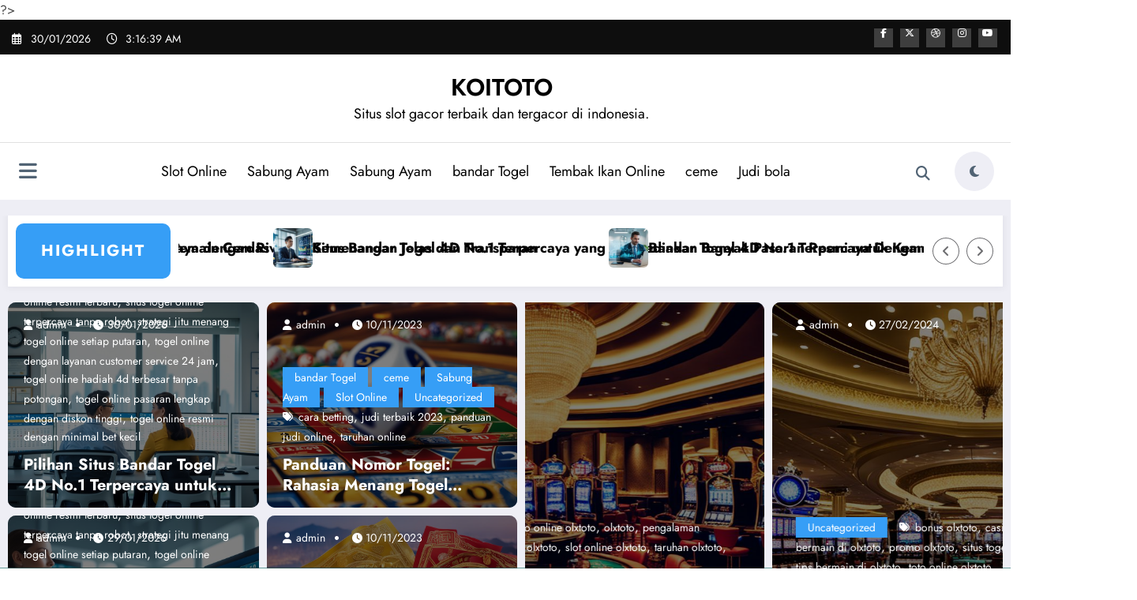

--- FILE ---
content_type: text/html; charset=UTF-8
request_url: https://frenchroastuptown.com/page/10/
body_size: 22193
content:

?>
<!doctype html>
<html lang="en-US">
	<head itemscope itemtype="http://schema.org/WebSite">
		<meta charset="UTF-8">
		<meta http-equiv="X-UA-Compatible" content="IE=edge">
		<meta name="viewport" content="width=device-width,initial-scale=1,shrink-to-fit=no">
		<meta name='robots' content='index, follow, max-image-preview:large, max-snippet:-1, max-video-preview:-1' />

	<!-- This site is optimized with the Yoast SEO plugin v26.8 - https://yoast.com/product/yoast-seo-wordpress/ -->
	<title>KOITOTO | Situs slot gacor terbaik dan tergacor di indonesia.</title>
	<meta name="description" content="KOITOTO Temukan pengalaman bermain slot online paling seru di situs slot gacor terbaik dan tergacor di Indonesia. Situs ini menawarkan berbagai pilihan permainan slot terbaru dan klasik." />
	<link rel="canonical" href="https://frenchroastuptown.com/page/10/" />
	<link rel="prev" href="https://frenchroastuptown.com/page/9/" />
	<link rel="next" href="https://frenchroastuptown.com/page/11/" />
	<meta property="og:locale" content="en_US" />
	<meta property="og:type" content="website" />
	<meta property="og:title" content="KOITOTO | Situs slot gacor terbaik dan tergacor di indonesia." />
	<meta property="og:description" content="KOITOTO Temukan pengalaman bermain slot online paling seru di situs slot gacor terbaik dan tergacor di Indonesia. Situs ini menawarkan berbagai pilihan permainan slot terbaru dan klasik." />
	<meta property="og:url" content="https://frenchroastuptown.com/" />
	<meta property="og:site_name" content="KOITOTO" />
	<meta property="og:image" content="https://frenchroastuptown.com/wp-content/uploads/2024/12/Tips-menang-slot-online.jpg" />
	<meta property="og:image:width" content="1344" />
	<meta property="og:image:height" content="768" />
	<meta property="og:image:type" content="image/jpeg" />
	<meta name="twitter:card" content="summary_large_image" />
	<script type="application/ld+json" class="yoast-schema-graph">{"@context":"https://schema.org","@graph":[{"@type":"CollectionPage","@id":"https://frenchroastuptown.com/","url":"https://frenchroastuptown.com/page/10/","name":"KOITOTO | Situs slot gacor terbaik dan tergacor di indonesia.","isPartOf":{"@id":"https://frenchroastuptown.com/#website"},"description":"KOITOTO Temukan pengalaman bermain slot online paling seru di situs slot gacor terbaik dan tergacor di Indonesia. Situs ini menawarkan berbagai pilihan permainan slot terbaru dan klasik.","breadcrumb":{"@id":"https://frenchroastuptown.com/page/10/#breadcrumb"},"inLanguage":"en-US"},{"@type":"BreadcrumbList","@id":"https://frenchroastuptown.com/page/10/#breadcrumb","itemListElement":[{"@type":"ListItem","position":1,"name":"Beranda"}]},{"@type":"WebSite","@id":"https://frenchroastuptown.com/#website","url":"https://frenchroastuptown.com/","name":"KOITOTO","description":"Situs slot gacor terbaik dan tergacor di indonesia.","alternateName":"KOITOTO","potentialAction":[{"@type":"SearchAction","target":{"@type":"EntryPoint","urlTemplate":"https://frenchroastuptown.com/?s={search_term_string}"},"query-input":{"@type":"PropertyValueSpecification","valueRequired":true,"valueName":"search_term_string"}}],"inLanguage":"en-US"}]}</script>
	<meta name="google-site-verification" content="RFMJ05AtmM3_kSC80yZ404_fwBcad6hkzpjdt4Oyb5A" />
	<!-- / Yoast SEO plugin. -->


<link rel="alternate" type="application/rss+xml" title="KOITOTO &raquo; Feed" href="https://frenchroastuptown.com/feed/" />
<style id='wp-img-auto-sizes-contain-inline-css' type='text/css'>
img:is([sizes=auto i],[sizes^="auto," i]){contain-intrinsic-size:3000px 1500px}
/*# sourceURL=wp-img-auto-sizes-contain-inline-css */
</style>
<link rel='stylesheet' id='newscrunch-theme-fonts-css' href='https://frenchroastuptown.com/wp-content/fonts/e200e5ef331ef502b1a72a3ba7b49a20.css?ver=20201110' type='text/css' media='all' />
<style id='wp-emoji-styles-inline-css' type='text/css'>

	img.wp-smiley, img.emoji {
		display: inline !important;
		border: none !important;
		box-shadow: none !important;
		height: 1em !important;
		width: 1em !important;
		margin: 0 0.07em !important;
		vertical-align: -0.1em !important;
		background: none !important;
		padding: 0 !important;
	}
/*# sourceURL=wp-emoji-styles-inline-css */
</style>
<style id='wp-block-library-inline-css' type='text/css'>
:root{--wp-block-synced-color:#7a00df;--wp-block-synced-color--rgb:122,0,223;--wp-bound-block-color:var(--wp-block-synced-color);--wp-editor-canvas-background:#ddd;--wp-admin-theme-color:#007cba;--wp-admin-theme-color--rgb:0,124,186;--wp-admin-theme-color-darker-10:#006ba1;--wp-admin-theme-color-darker-10--rgb:0,107,160.5;--wp-admin-theme-color-darker-20:#005a87;--wp-admin-theme-color-darker-20--rgb:0,90,135;--wp-admin-border-width-focus:2px}@media (min-resolution:192dpi){:root{--wp-admin-border-width-focus:1.5px}}.wp-element-button{cursor:pointer}:root .has-very-light-gray-background-color{background-color:#eee}:root .has-very-dark-gray-background-color{background-color:#313131}:root .has-very-light-gray-color{color:#eee}:root .has-very-dark-gray-color{color:#313131}:root .has-vivid-green-cyan-to-vivid-cyan-blue-gradient-background{background:linear-gradient(135deg,#00d084,#0693e3)}:root .has-purple-crush-gradient-background{background:linear-gradient(135deg,#34e2e4,#4721fb 50%,#ab1dfe)}:root .has-hazy-dawn-gradient-background{background:linear-gradient(135deg,#faaca8,#dad0ec)}:root .has-subdued-olive-gradient-background{background:linear-gradient(135deg,#fafae1,#67a671)}:root .has-atomic-cream-gradient-background{background:linear-gradient(135deg,#fdd79a,#004a59)}:root .has-nightshade-gradient-background{background:linear-gradient(135deg,#330968,#31cdcf)}:root .has-midnight-gradient-background{background:linear-gradient(135deg,#020381,#2874fc)}:root{--wp--preset--font-size--normal:16px;--wp--preset--font-size--huge:42px}.has-regular-font-size{font-size:1em}.has-larger-font-size{font-size:2.625em}.has-normal-font-size{font-size:var(--wp--preset--font-size--normal)}.has-huge-font-size{font-size:var(--wp--preset--font-size--huge)}.has-text-align-center{text-align:center}.has-text-align-left{text-align:left}.has-text-align-right{text-align:right}.has-fit-text{white-space:nowrap!important}#end-resizable-editor-section{display:none}.aligncenter{clear:both}.items-justified-left{justify-content:flex-start}.items-justified-center{justify-content:center}.items-justified-right{justify-content:flex-end}.items-justified-space-between{justify-content:space-between}.screen-reader-text{border:0;clip-path:inset(50%);height:1px;margin:-1px;overflow:hidden;padding:0;position:absolute;width:1px;word-wrap:normal!important}.screen-reader-text:focus{background-color:#ddd;clip-path:none;color:#444;display:block;font-size:1em;height:auto;left:5px;line-height:normal;padding:15px 23px 14px;text-decoration:none;top:5px;width:auto;z-index:100000}html :where(.has-border-color){border-style:solid}html :where([style*=border-top-color]){border-top-style:solid}html :where([style*=border-right-color]){border-right-style:solid}html :where([style*=border-bottom-color]){border-bottom-style:solid}html :where([style*=border-left-color]){border-left-style:solid}html :where([style*=border-width]){border-style:solid}html :where([style*=border-top-width]){border-top-style:solid}html :where([style*=border-right-width]){border-right-style:solid}html :where([style*=border-bottom-width]){border-bottom-style:solid}html :where([style*=border-left-width]){border-left-style:solid}html :where(img[class*=wp-image-]){height:auto;max-width:100%}:where(figure){margin:0 0 1em}html :where(.is-position-sticky){--wp-admin--admin-bar--position-offset:var(--wp-admin--admin-bar--height,0px)}@media screen and (max-width:600px){html :where(.is-position-sticky){--wp-admin--admin-bar--position-offset:0px}}

/*# sourceURL=wp-block-library-inline-css */
</style><style id='wp-block-archives-inline-css' type='text/css'>
.wp-block-archives{box-sizing:border-box}.wp-block-archives-dropdown label{display:block}
/*# sourceURL=https://frenchroastuptown.com/wp-includes/blocks/archives/style.min.css */
</style>
<style id='wp-block-categories-inline-css' type='text/css'>
.wp-block-categories{box-sizing:border-box}.wp-block-categories.alignleft{margin-right:2em}.wp-block-categories.alignright{margin-left:2em}.wp-block-categories.wp-block-categories-dropdown.aligncenter{text-align:center}.wp-block-categories .wp-block-categories__label{display:block;width:100%}
/*# sourceURL=https://frenchroastuptown.com/wp-includes/blocks/categories/style.min.css */
</style>
<style id='wp-block-heading-inline-css' type='text/css'>
h1:where(.wp-block-heading).has-background,h2:where(.wp-block-heading).has-background,h3:where(.wp-block-heading).has-background,h4:where(.wp-block-heading).has-background,h5:where(.wp-block-heading).has-background,h6:where(.wp-block-heading).has-background{padding:1.25em 2.375em}h1.has-text-align-left[style*=writing-mode]:where([style*=vertical-lr]),h1.has-text-align-right[style*=writing-mode]:where([style*=vertical-rl]),h2.has-text-align-left[style*=writing-mode]:where([style*=vertical-lr]),h2.has-text-align-right[style*=writing-mode]:where([style*=vertical-rl]),h3.has-text-align-left[style*=writing-mode]:where([style*=vertical-lr]),h3.has-text-align-right[style*=writing-mode]:where([style*=vertical-rl]),h4.has-text-align-left[style*=writing-mode]:where([style*=vertical-lr]),h4.has-text-align-right[style*=writing-mode]:where([style*=vertical-rl]),h5.has-text-align-left[style*=writing-mode]:where([style*=vertical-lr]),h5.has-text-align-right[style*=writing-mode]:where([style*=vertical-rl]),h6.has-text-align-left[style*=writing-mode]:where([style*=vertical-lr]),h6.has-text-align-right[style*=writing-mode]:where([style*=vertical-rl]){rotate:180deg}
/*# sourceURL=https://frenchroastuptown.com/wp-includes/blocks/heading/style.min.css */
</style>
<style id='wp-block-latest-comments-inline-css' type='text/css'>
ol.wp-block-latest-comments{box-sizing:border-box;margin-left:0}:where(.wp-block-latest-comments:not([style*=line-height] .wp-block-latest-comments__comment)){line-height:1.1}:where(.wp-block-latest-comments:not([style*=line-height] .wp-block-latest-comments__comment-excerpt p)){line-height:1.8}.has-dates :where(.wp-block-latest-comments:not([style*=line-height])),.has-excerpts :where(.wp-block-latest-comments:not([style*=line-height])){line-height:1.5}.wp-block-latest-comments .wp-block-latest-comments{padding-left:0}.wp-block-latest-comments__comment{list-style:none;margin-bottom:1em}.has-avatars .wp-block-latest-comments__comment{list-style:none;min-height:2.25em}.has-avatars .wp-block-latest-comments__comment .wp-block-latest-comments__comment-excerpt,.has-avatars .wp-block-latest-comments__comment .wp-block-latest-comments__comment-meta{margin-left:3.25em}.wp-block-latest-comments__comment-excerpt p{font-size:.875em;margin:.36em 0 1.4em}.wp-block-latest-comments__comment-date{display:block;font-size:.75em}.wp-block-latest-comments .avatar,.wp-block-latest-comments__comment-avatar{border-radius:1.5em;display:block;float:left;height:2.5em;margin-right:.75em;width:2.5em}.wp-block-latest-comments[class*=-font-size] a,.wp-block-latest-comments[style*=font-size] a{font-size:inherit}
/*# sourceURL=https://frenchroastuptown.com/wp-includes/blocks/latest-comments/style.min.css */
</style>
<style id='wp-block-latest-posts-inline-css' type='text/css'>
.wp-block-latest-posts{box-sizing:border-box}.wp-block-latest-posts.alignleft{margin-right:2em}.wp-block-latest-posts.alignright{margin-left:2em}.wp-block-latest-posts.wp-block-latest-posts__list{list-style:none}.wp-block-latest-posts.wp-block-latest-posts__list li{clear:both;overflow-wrap:break-word}.wp-block-latest-posts.is-grid{display:flex;flex-wrap:wrap}.wp-block-latest-posts.is-grid li{margin:0 1.25em 1.25em 0;width:100%}@media (min-width:600px){.wp-block-latest-posts.columns-2 li{width:calc(50% - .625em)}.wp-block-latest-posts.columns-2 li:nth-child(2n){margin-right:0}.wp-block-latest-posts.columns-3 li{width:calc(33.33333% - .83333em)}.wp-block-latest-posts.columns-3 li:nth-child(3n){margin-right:0}.wp-block-latest-posts.columns-4 li{width:calc(25% - .9375em)}.wp-block-latest-posts.columns-4 li:nth-child(4n){margin-right:0}.wp-block-latest-posts.columns-5 li{width:calc(20% - 1em)}.wp-block-latest-posts.columns-5 li:nth-child(5n){margin-right:0}.wp-block-latest-posts.columns-6 li{width:calc(16.66667% - 1.04167em)}.wp-block-latest-posts.columns-6 li:nth-child(6n){margin-right:0}}:root :where(.wp-block-latest-posts.is-grid){padding:0}:root :where(.wp-block-latest-posts.wp-block-latest-posts__list){padding-left:0}.wp-block-latest-posts__post-author,.wp-block-latest-posts__post-date{display:block;font-size:.8125em}.wp-block-latest-posts__post-excerpt,.wp-block-latest-posts__post-full-content{margin-bottom:1em;margin-top:.5em}.wp-block-latest-posts__featured-image a{display:inline-block}.wp-block-latest-posts__featured-image img{height:auto;max-width:100%;width:auto}.wp-block-latest-posts__featured-image.alignleft{float:left;margin-right:1em}.wp-block-latest-posts__featured-image.alignright{float:right;margin-left:1em}.wp-block-latest-posts__featured-image.aligncenter{margin-bottom:1em;text-align:center}
/*# sourceURL=https://frenchroastuptown.com/wp-includes/blocks/latest-posts/style.min.css */
</style>
<style id='wp-block-search-inline-css' type='text/css'>
.wp-block-search__button{margin-left:10px;word-break:normal}.wp-block-search__button.has-icon{line-height:0}.wp-block-search__button svg{height:1.25em;min-height:24px;min-width:24px;width:1.25em;fill:currentColor;vertical-align:text-bottom}:where(.wp-block-search__button){border:1px solid #ccc;padding:6px 10px}.wp-block-search__inside-wrapper{display:flex;flex:auto;flex-wrap:nowrap;max-width:100%}.wp-block-search__label{width:100%}.wp-block-search.wp-block-search__button-only .wp-block-search__button{box-sizing:border-box;display:flex;flex-shrink:0;justify-content:center;margin-left:0;max-width:100%}.wp-block-search.wp-block-search__button-only .wp-block-search__inside-wrapper{min-width:0!important;transition-property:width}.wp-block-search.wp-block-search__button-only .wp-block-search__input{flex-basis:100%;transition-duration:.3s}.wp-block-search.wp-block-search__button-only.wp-block-search__searchfield-hidden,.wp-block-search.wp-block-search__button-only.wp-block-search__searchfield-hidden .wp-block-search__inside-wrapper{overflow:hidden}.wp-block-search.wp-block-search__button-only.wp-block-search__searchfield-hidden .wp-block-search__input{border-left-width:0!important;border-right-width:0!important;flex-basis:0;flex-grow:0;margin:0;min-width:0!important;padding-left:0!important;padding-right:0!important;width:0!important}:where(.wp-block-search__input){appearance:none;border:1px solid #949494;flex-grow:1;font-family:inherit;font-size:inherit;font-style:inherit;font-weight:inherit;letter-spacing:inherit;line-height:inherit;margin-left:0;margin-right:0;min-width:3rem;padding:8px;text-decoration:unset!important;text-transform:inherit}:where(.wp-block-search__button-inside .wp-block-search__inside-wrapper){background-color:#fff;border:1px solid #949494;box-sizing:border-box;padding:4px}:where(.wp-block-search__button-inside .wp-block-search__inside-wrapper) .wp-block-search__input{border:none;border-radius:0;padding:0 4px}:where(.wp-block-search__button-inside .wp-block-search__inside-wrapper) .wp-block-search__input:focus{outline:none}:where(.wp-block-search__button-inside .wp-block-search__inside-wrapper) :where(.wp-block-search__button){padding:4px 8px}.wp-block-search.aligncenter .wp-block-search__inside-wrapper{margin:auto}.wp-block[data-align=right] .wp-block-search.wp-block-search__button-only .wp-block-search__inside-wrapper{float:right}
/*# sourceURL=https://frenchroastuptown.com/wp-includes/blocks/search/style.min.css */
</style>
<style id='wp-block-group-inline-css' type='text/css'>
.wp-block-group{box-sizing:border-box}:where(.wp-block-group.wp-block-group-is-layout-constrained){position:relative}
/*# sourceURL=https://frenchroastuptown.com/wp-includes/blocks/group/style.min.css */
</style>
<style id='wp-block-paragraph-inline-css' type='text/css'>
.is-small-text{font-size:.875em}.is-regular-text{font-size:1em}.is-large-text{font-size:2.25em}.is-larger-text{font-size:3em}.has-drop-cap:not(:focus):first-letter{float:left;font-size:8.4em;font-style:normal;font-weight:100;line-height:.68;margin:.05em .1em 0 0;text-transform:uppercase}body.rtl .has-drop-cap:not(:focus):first-letter{float:none;margin-left:.1em}p.has-drop-cap.has-background{overflow:hidden}:root :where(p.has-background){padding:1.25em 2.375em}:where(p.has-text-color:not(.has-link-color)) a{color:inherit}p.has-text-align-left[style*="writing-mode:vertical-lr"],p.has-text-align-right[style*="writing-mode:vertical-rl"]{rotate:180deg}
/*# sourceURL=https://frenchroastuptown.com/wp-includes/blocks/paragraph/style.min.css */
</style>
<style id='global-styles-inline-css' type='text/css'>
:root{--wp--preset--aspect-ratio--square: 1;--wp--preset--aspect-ratio--4-3: 4/3;--wp--preset--aspect-ratio--3-4: 3/4;--wp--preset--aspect-ratio--3-2: 3/2;--wp--preset--aspect-ratio--2-3: 2/3;--wp--preset--aspect-ratio--16-9: 16/9;--wp--preset--aspect-ratio--9-16: 9/16;--wp--preset--color--black: #000000;--wp--preset--color--cyan-bluish-gray: #abb8c3;--wp--preset--color--white: #ffffff;--wp--preset--color--pale-pink: #f78da7;--wp--preset--color--vivid-red: #cf2e2e;--wp--preset--color--luminous-vivid-orange: #ff6900;--wp--preset--color--luminous-vivid-amber: #fcb900;--wp--preset--color--light-green-cyan: #7bdcb5;--wp--preset--color--vivid-green-cyan: #00d084;--wp--preset--color--pale-cyan-blue: #8ed1fc;--wp--preset--color--vivid-cyan-blue: #0693e3;--wp--preset--color--vivid-purple: #9b51e0;--wp--preset--gradient--vivid-cyan-blue-to-vivid-purple: linear-gradient(135deg,rgb(6,147,227) 0%,rgb(155,81,224) 100%);--wp--preset--gradient--light-green-cyan-to-vivid-green-cyan: linear-gradient(135deg,rgb(122,220,180) 0%,rgb(0,208,130) 100%);--wp--preset--gradient--luminous-vivid-amber-to-luminous-vivid-orange: linear-gradient(135deg,rgb(252,185,0) 0%,rgb(255,105,0) 100%);--wp--preset--gradient--luminous-vivid-orange-to-vivid-red: linear-gradient(135deg,rgb(255,105,0) 0%,rgb(207,46,46) 100%);--wp--preset--gradient--very-light-gray-to-cyan-bluish-gray: linear-gradient(135deg,rgb(238,238,238) 0%,rgb(169,184,195) 100%);--wp--preset--gradient--cool-to-warm-spectrum: linear-gradient(135deg,rgb(74,234,220) 0%,rgb(151,120,209) 20%,rgb(207,42,186) 40%,rgb(238,44,130) 60%,rgb(251,105,98) 80%,rgb(254,248,76) 100%);--wp--preset--gradient--blush-light-purple: linear-gradient(135deg,rgb(255,206,236) 0%,rgb(152,150,240) 100%);--wp--preset--gradient--blush-bordeaux: linear-gradient(135deg,rgb(254,205,165) 0%,rgb(254,45,45) 50%,rgb(107,0,62) 100%);--wp--preset--gradient--luminous-dusk: linear-gradient(135deg,rgb(255,203,112) 0%,rgb(199,81,192) 50%,rgb(65,88,208) 100%);--wp--preset--gradient--pale-ocean: linear-gradient(135deg,rgb(255,245,203) 0%,rgb(182,227,212) 50%,rgb(51,167,181) 100%);--wp--preset--gradient--electric-grass: linear-gradient(135deg,rgb(202,248,128) 0%,rgb(113,206,126) 100%);--wp--preset--gradient--midnight: linear-gradient(135deg,rgb(2,3,129) 0%,rgb(40,116,252) 100%);--wp--preset--font-size--small: 13px;--wp--preset--font-size--medium: 20px;--wp--preset--font-size--large: 36px;--wp--preset--font-size--x-large: 42px;--wp--preset--spacing--20: 0.44rem;--wp--preset--spacing--30: 0.67rem;--wp--preset--spacing--40: 1rem;--wp--preset--spacing--50: 1.5rem;--wp--preset--spacing--60: 2.25rem;--wp--preset--spacing--70: 3.38rem;--wp--preset--spacing--80: 5.06rem;--wp--preset--shadow--natural: 6px 6px 9px rgba(0, 0, 0, 0.2);--wp--preset--shadow--deep: 12px 12px 50px rgba(0, 0, 0, 0.4);--wp--preset--shadow--sharp: 6px 6px 0px rgba(0, 0, 0, 0.2);--wp--preset--shadow--outlined: 6px 6px 0px -3px rgb(255, 255, 255), 6px 6px rgb(0, 0, 0);--wp--preset--shadow--crisp: 6px 6px 0px rgb(0, 0, 0);}:where(.is-layout-flex){gap: 0.5em;}:where(.is-layout-grid){gap: 0.5em;}body .is-layout-flex{display: flex;}.is-layout-flex{flex-wrap: wrap;align-items: center;}.is-layout-flex > :is(*, div){margin: 0;}body .is-layout-grid{display: grid;}.is-layout-grid > :is(*, div){margin: 0;}:where(.wp-block-columns.is-layout-flex){gap: 2em;}:where(.wp-block-columns.is-layout-grid){gap: 2em;}:where(.wp-block-post-template.is-layout-flex){gap: 1.25em;}:where(.wp-block-post-template.is-layout-grid){gap: 1.25em;}.has-black-color{color: var(--wp--preset--color--black) !important;}.has-cyan-bluish-gray-color{color: var(--wp--preset--color--cyan-bluish-gray) !important;}.has-white-color{color: var(--wp--preset--color--white) !important;}.has-pale-pink-color{color: var(--wp--preset--color--pale-pink) !important;}.has-vivid-red-color{color: var(--wp--preset--color--vivid-red) !important;}.has-luminous-vivid-orange-color{color: var(--wp--preset--color--luminous-vivid-orange) !important;}.has-luminous-vivid-amber-color{color: var(--wp--preset--color--luminous-vivid-amber) !important;}.has-light-green-cyan-color{color: var(--wp--preset--color--light-green-cyan) !important;}.has-vivid-green-cyan-color{color: var(--wp--preset--color--vivid-green-cyan) !important;}.has-pale-cyan-blue-color{color: var(--wp--preset--color--pale-cyan-blue) !important;}.has-vivid-cyan-blue-color{color: var(--wp--preset--color--vivid-cyan-blue) !important;}.has-vivid-purple-color{color: var(--wp--preset--color--vivid-purple) !important;}.has-black-background-color{background-color: var(--wp--preset--color--black) !important;}.has-cyan-bluish-gray-background-color{background-color: var(--wp--preset--color--cyan-bluish-gray) !important;}.has-white-background-color{background-color: var(--wp--preset--color--white) !important;}.has-pale-pink-background-color{background-color: var(--wp--preset--color--pale-pink) !important;}.has-vivid-red-background-color{background-color: var(--wp--preset--color--vivid-red) !important;}.has-luminous-vivid-orange-background-color{background-color: var(--wp--preset--color--luminous-vivid-orange) !important;}.has-luminous-vivid-amber-background-color{background-color: var(--wp--preset--color--luminous-vivid-amber) !important;}.has-light-green-cyan-background-color{background-color: var(--wp--preset--color--light-green-cyan) !important;}.has-vivid-green-cyan-background-color{background-color: var(--wp--preset--color--vivid-green-cyan) !important;}.has-pale-cyan-blue-background-color{background-color: var(--wp--preset--color--pale-cyan-blue) !important;}.has-vivid-cyan-blue-background-color{background-color: var(--wp--preset--color--vivid-cyan-blue) !important;}.has-vivid-purple-background-color{background-color: var(--wp--preset--color--vivid-purple) !important;}.has-black-border-color{border-color: var(--wp--preset--color--black) !important;}.has-cyan-bluish-gray-border-color{border-color: var(--wp--preset--color--cyan-bluish-gray) !important;}.has-white-border-color{border-color: var(--wp--preset--color--white) !important;}.has-pale-pink-border-color{border-color: var(--wp--preset--color--pale-pink) !important;}.has-vivid-red-border-color{border-color: var(--wp--preset--color--vivid-red) !important;}.has-luminous-vivid-orange-border-color{border-color: var(--wp--preset--color--luminous-vivid-orange) !important;}.has-luminous-vivid-amber-border-color{border-color: var(--wp--preset--color--luminous-vivid-amber) !important;}.has-light-green-cyan-border-color{border-color: var(--wp--preset--color--light-green-cyan) !important;}.has-vivid-green-cyan-border-color{border-color: var(--wp--preset--color--vivid-green-cyan) !important;}.has-pale-cyan-blue-border-color{border-color: var(--wp--preset--color--pale-cyan-blue) !important;}.has-vivid-cyan-blue-border-color{border-color: var(--wp--preset--color--vivid-cyan-blue) !important;}.has-vivid-purple-border-color{border-color: var(--wp--preset--color--vivid-purple) !important;}.has-vivid-cyan-blue-to-vivid-purple-gradient-background{background: var(--wp--preset--gradient--vivid-cyan-blue-to-vivid-purple) !important;}.has-light-green-cyan-to-vivid-green-cyan-gradient-background{background: var(--wp--preset--gradient--light-green-cyan-to-vivid-green-cyan) !important;}.has-luminous-vivid-amber-to-luminous-vivid-orange-gradient-background{background: var(--wp--preset--gradient--luminous-vivid-amber-to-luminous-vivid-orange) !important;}.has-luminous-vivid-orange-to-vivid-red-gradient-background{background: var(--wp--preset--gradient--luminous-vivid-orange-to-vivid-red) !important;}.has-very-light-gray-to-cyan-bluish-gray-gradient-background{background: var(--wp--preset--gradient--very-light-gray-to-cyan-bluish-gray) !important;}.has-cool-to-warm-spectrum-gradient-background{background: var(--wp--preset--gradient--cool-to-warm-spectrum) !important;}.has-blush-light-purple-gradient-background{background: var(--wp--preset--gradient--blush-light-purple) !important;}.has-blush-bordeaux-gradient-background{background: var(--wp--preset--gradient--blush-bordeaux) !important;}.has-luminous-dusk-gradient-background{background: var(--wp--preset--gradient--luminous-dusk) !important;}.has-pale-ocean-gradient-background{background: var(--wp--preset--gradient--pale-ocean) !important;}.has-electric-grass-gradient-background{background: var(--wp--preset--gradient--electric-grass) !important;}.has-midnight-gradient-background{background: var(--wp--preset--gradient--midnight) !important;}.has-small-font-size{font-size: var(--wp--preset--font-size--small) !important;}.has-medium-font-size{font-size: var(--wp--preset--font-size--medium) !important;}.has-large-font-size{font-size: var(--wp--preset--font-size--large) !important;}.has-x-large-font-size{font-size: var(--wp--preset--font-size--x-large) !important;}
/*# sourceURL=global-styles-inline-css */
</style>

<style id='classic-theme-styles-inline-css' type='text/css'>
/*! This file is auto-generated */
.wp-block-button__link{color:#fff;background-color:#32373c;border-radius:9999px;box-shadow:none;text-decoration:none;padding:calc(.667em + 2px) calc(1.333em + 2px);font-size:1.125em}.wp-block-file__button{background:#32373c;color:#fff;text-decoration:none}
/*# sourceURL=/wp-includes/css/classic-themes.min.css */
</style>
<link rel='stylesheet' id='dashicons-css' href='https://frenchroastuptown.com/wp-includes/css/dashicons.min.css?ver=6.9' type='text/css' media='all' />
<link rel='stylesheet' id='admin-bar-css' href='https://frenchroastuptown.com/wp-includes/css/admin-bar.min.css?ver=6.9' type='text/css' media='all' />
<style id='admin-bar-inline-css' type='text/css'>

    /* Hide CanvasJS credits for P404 charts specifically */
    #p404RedirectChart .canvasjs-chart-credit {
        display: none !important;
    }
    
    #p404RedirectChart canvas {
        border-radius: 6px;
    }

    .p404-redirect-adminbar-weekly-title {
        font-weight: bold;
        font-size: 14px;
        color: #fff;
        margin-bottom: 6px;
    }

    #wpadminbar #wp-admin-bar-p404_free_top_button .ab-icon:before {
        content: "\f103";
        color: #dc3545;
        top: 3px;
    }
    
    #wp-admin-bar-p404_free_top_button .ab-item {
        min-width: 80px !important;
        padding: 0px !important;
    }
    
    /* Ensure proper positioning and z-index for P404 dropdown */
    .p404-redirect-adminbar-dropdown-wrap { 
        min-width: 0; 
        padding: 0;
        position: static !important;
    }
    
    #wpadminbar #wp-admin-bar-p404_free_top_button_dropdown {
        position: static !important;
    }
    
    #wpadminbar #wp-admin-bar-p404_free_top_button_dropdown .ab-item {
        padding: 0 !important;
        margin: 0 !important;
    }
    
    .p404-redirect-dropdown-container {
        min-width: 340px;
        padding: 18px 18px 12px 18px;
        background: #23282d !important;
        color: #fff;
        border-radius: 12px;
        box-shadow: 0 8px 32px rgba(0,0,0,0.25);
        margin-top: 10px;
        position: relative !important;
        z-index: 999999 !important;
        display: block !important;
        border: 1px solid #444;
    }
    
    /* Ensure P404 dropdown appears on hover */
    #wpadminbar #wp-admin-bar-p404_free_top_button .p404-redirect-dropdown-container { 
        display: none !important;
    }
    
    #wpadminbar #wp-admin-bar-p404_free_top_button:hover .p404-redirect-dropdown-container { 
        display: block !important;
    }
    
    #wpadminbar #wp-admin-bar-p404_free_top_button:hover #wp-admin-bar-p404_free_top_button_dropdown .p404-redirect-dropdown-container {
        display: block !important;
    }
    
    .p404-redirect-card {
        background: #2c3338;
        border-radius: 8px;
        padding: 18px 18px 12px 18px;
        box-shadow: 0 2px 8px rgba(0,0,0,0.07);
        display: flex;
        flex-direction: column;
        align-items: flex-start;
        border: 1px solid #444;
    }
    
    .p404-redirect-btn {
        display: inline-block;
        background: #dc3545;
        color: #fff !important;
        font-weight: bold;
        padding: 5px 22px;
        border-radius: 8px;
        text-decoration: none;
        font-size: 17px;
        transition: background 0.2s, box-shadow 0.2s;
        margin-top: 8px;
        box-shadow: 0 2px 8px rgba(220,53,69,0.15);
        text-align: center;
        line-height: 1.6;
    }
    
    .p404-redirect-btn:hover {
        background: #c82333;
        color: #fff !important;
        box-shadow: 0 4px 16px rgba(220,53,69,0.25);
    }
    
    /* Prevent conflicts with other admin bar dropdowns */
    #wpadminbar .ab-top-menu > li:hover > .ab-item,
    #wpadminbar .ab-top-menu > li.hover > .ab-item {
        z-index: auto;
    }
    
    #wpadminbar #wp-admin-bar-p404_free_top_button:hover > .ab-item {
        z-index: 999998 !important;
    }
    
/*# sourceURL=admin-bar-inline-css */
</style>
<link rel='stylesheet' id='newsblogger-dark-style-css' href='https://frenchroastuptown.com/wp-content/themes/newsblogger/assets/css/dark.css?ver=6.9' type='text/css' media='all' />
<link rel='stylesheet' id='newsblogger-default-style-css' href='https://frenchroastuptown.com/wp-content/themes/newsblogger/assets/css/default.css?ver=6.9' type='text/css' media='all' />
<link rel='stylesheet' id='newsblogger-parent-style-css' href='https://frenchroastuptown.com/wp-content/themes/newscrunch/style.css?ver=6.9' type='text/css' media='all' />
<link rel='stylesheet' id='animate-css' href='https://frenchroastuptown.com/wp-content/themes/newscrunch/assets/css/animate.min.css?ver=6.9' type='text/css' media='all' />
<link rel='stylesheet' id='newscrunch-menu-css-css' href='https://frenchroastuptown.com/wp-content/themes/newscrunch/assets/css/theme-menu.css?ver=6.9' type='text/css' media='all' />
<link rel='stylesheet' id='owl-carousel-css' href='https://frenchroastuptown.com/wp-content/themes/newscrunch/assets/css/owl.carousel.min.css?ver=6.9' type='text/css' media='all' />
<link rel='stylesheet' id='newscrunch-style-css' href='https://frenchroastuptown.com/wp-content/themes/newsblogger/style.css?ver=6.9' type='text/css' media='all' />
<link rel='stylesheet' id='font-awesome-min-css' href='https://frenchroastuptown.com/wp-content/themes/newscrunch/assets/css/font-awesome/css/all.min.css?ver=6.9' type='text/css' media='all' />
<link rel='stylesheet' id='newscrunch-dark-css' href='https://frenchroastuptown.com/wp-content/themes/newscrunch/assets/css/dark.css?ver=6.9' type='text/css' media='all' />
<link rel='stylesheet' id='newscrunch-default-css' href='https://frenchroastuptown.com/wp-content/themes/newscrunch/assets/css/default.css?ver=6.9' type='text/css' media='all' />
<script type="text/javascript" src="https://frenchroastuptown.com/wp-includes/js/jquery/jquery.min.js?ver=3.7.1" id="jquery-core-js"></script>
<script type="text/javascript" src="https://frenchroastuptown.com/wp-includes/js/jquery/jquery-migrate.min.js?ver=3.4.1" id="jquery-migrate-js"></script>
<link rel="https://api.w.org/" href="https://frenchroastuptown.com/wp-json/" /><link rel="EditURI" type="application/rsd+xml" title="RSD" href="https://frenchroastuptown.com/xmlrpc.php?rsd" />
<meta name="generator" content="WordPress 6.9" />
		<style>
			.custom-logo, .dark-custom-logo{
				width: 250px; 
				height: auto;
			}
			@media only screen and (max-width: 992px){
			.custom-logo, .dark-custom-logo{
				width: 200px; 
				height: auto;
			}}
			@media only screen and (max-width: 500px){
			.custom-logo, .dark-custom-logo{
				width: 150px; 
				height: auto;
			}}
		</style>
				
					<style>
			@media (min-width:993px) and (max-width:1024px){
				  .spnc-related-posts.spnc-grid .spnc-related-post-wrapper .spnc-post{
				  flex: 0 1 calc(33.33% - 27px / 2);
				  max-width: calc(33.33% - 27px / 2);
				}
			}
			</style>
		        <style>
            [data-theme="spnc_light"] .header-sidebar .spnc-left .head-contact-info li.header-date .date {
                color: #;
            }
            [data-theme="spnc_light"] .header-sidebar .spnc-left .head-contact-info li.header-time .time {
                color: #;
            }

            /* css for dark */
            [data-theme="spnc_dark"] .header-sidebar .spnc-left .head-contact-info li.header-date .date {
                color: #;
            }
            [data-theme="spnc_dark"] .newsblogger :is(.header-sidebar.header-1 .spnc-left .head-contact-info li.header-date .date, .header-sidebar.header-2 .spnc-left .head-contact-info li.header-date .date) {
                color: #fff;
            }
            [data-theme="spnc_dark"] .header-sidebar .spnc-left .head-contact-info li.header-time .time {
                color: #;
            }
            [data-theme="spnc_dark"] .newsblogger :is(.header-sidebar.header-1 .spnc-left .head-contact-info li.header-time .time, .header-sidebar.header-2 .spnc-left .head-contact-info li.header-time .time) {
                color: #fff;
            }
        </style>
                        <style type="text/css">
                        body.newscrunch #page .spnc-cat-links a.newscrunch_category_9                            {
                                background: #369ef6;
                            }
                        body .spnc-category-page .spnc-blog-cat-wrapper .spnc-first-catpost .spnc-cat-links a.newscrunch_category_9, .spnc-cat-first-post .spnc-post .spnc-post-content .spnc-cat-links a.newscrunch_category_9                                {
                                    color: #369ef6;
                                }
                    </style>
                                    <style type="text/css">
                        body.newscrunch #page .spnc-cat-links a.newscrunch_category_6                            {
                                background: #369ef6;
                            }
                        body .spnc-category-page .spnc-blog-cat-wrapper .spnc-first-catpost .spnc-cat-links a.newscrunch_category_6, .spnc-cat-first-post .spnc-post .spnc-post-content .spnc-cat-links a.newscrunch_category_6                                {
                                    color: #369ef6;
                                }
                    </style>
                                    <style type="text/css">
                        body.newscrunch #page .spnc-cat-links a.newscrunch_category_124                            {
                                background: #369ef6;
                            }
                        body .spnc-category-page .spnc-blog-cat-wrapper .spnc-first-catpost .spnc-cat-links a.newscrunch_category_124, .spnc-cat-first-post .spnc-post .spnc-post-content .spnc-cat-links a.newscrunch_category_124                                {
                                    color: #369ef6;
                                }
                    </style>
                                    <style type="text/css">
                        body.newscrunch #page .spnc-cat-links a.newscrunch_category_623                            {
                                background: #369ef6;
                            }
                        body .spnc-category-page .spnc-blog-cat-wrapper .spnc-first-catpost .spnc-cat-links a.newscrunch_category_623, .spnc-cat-first-post .spnc-post .spnc-post-content .spnc-cat-links a.newscrunch_category_623                                {
                                    color: #369ef6;
                                }
                    </style>
                                    <style type="text/css">
                        body.newscrunch #page .spnc-cat-links a.newscrunch_category_7                            {
                                background: #369ef6;
                            }
                        body .spnc-category-page .spnc-blog-cat-wrapper .spnc-first-catpost .spnc-cat-links a.newscrunch_category_7, .spnc-cat-first-post .spnc-post .spnc-post-content .spnc-cat-links a.newscrunch_category_7                                {
                                    color: #369ef6;
                                }
                    </style>
                                    <style type="text/css">
                        body.newscrunch #page .spnc-cat-links a.newscrunch_category_10                            {
                                background: #369ef6;
                            }
                        body .spnc-category-page .spnc-blog-cat-wrapper .spnc-first-catpost .spnc-cat-links a.newscrunch_category_10, .spnc-cat-first-post .spnc-post .spnc-post-content .spnc-cat-links a.newscrunch_category_10                                {
                                    color: #369ef6;
                                }
                    </style>
                                    <style type="text/css">
                        body.newscrunch #page .spnc-cat-links a.newscrunch_category_44                            {
                                background: #369ef6;
                            }
                        body .spnc-category-page .spnc-blog-cat-wrapper .spnc-first-catpost .spnc-cat-links a.newscrunch_category_44, .spnc-cat-first-post .spnc-post .spnc-post-content .spnc-cat-links a.newscrunch_category_44                                {
                                    color: #369ef6;
                                }
                    </style>
                                    <style type="text/css">
                        body.newscrunch #page .spnc-cat-links a.newscrunch_category_1                            {
                                background: #369ef6;
                            }
                        body .spnc-category-page .spnc-blog-cat-wrapper .spnc-first-catpost .spnc-cat-links a.newscrunch_category_1, .spnc-cat-first-post .spnc-post .spnc-post-content .spnc-cat-links a.newscrunch_category_1                                {
                                    color: #369ef6;
                                }
                    </style>
                        <style>
            body .header-sidebar .widget .custom-social-icons li a {
                color: #;
                background-color: #;
            }
            body .header-sidebar .widget .custom-social-icons li > a:is(:hover,:focus) {
                color: #;
                background-color: #;
            }
            body.newsblogger .header-sidebar.header-2 .widget .custom-social-icons li > a:is(:hover,:focus) {
                background-color: #fff;
            }
            body.newscrunch-plus .header-sidebar .spnc-date-social.spnc-right .custom-date-social-icons li a {
                color: #;
            }
            body.newscrunch-plus #wrapper .header-sidebar .spnc-date-social.spnc-right .custom-date-social-icons li a:hover {
                color: #;
            }
        </style>
            <style>
            /* Site Title Color */
            body .custom-logo-link-url .site-title a,
            body .header-5 .custom-logo-link-url .site-title a,
            body .header-4 .custom-logo-link-url .site-title a {
                color: #;
            }

            /* Site Title Hover Color */
            [data-theme="spnc_light"]  body .custom-logo-link-url .site-title a:hover,
            body .header-5 .custom-logo-link-url .site-title a:hover,
            body .header-4 .custom-logo-link-url .site-title a:hover {
                color: #;
            }

            /* Tagline Color */
            body .custom-logo-link-url .site-description,
            body .header-5 .custom-logo-link-url .site-description,
            body .header-4 .custom-logo-link-url .site-description {
                color: #;
            }

            /* Site Title Color For Dark Layout */
            [data-theme="spnc_dark"] .custom-logo-link-url .site-title a,
            [data-theme="spnc_dark"]  body .header-5 .custom-logo-link-url .site-title a,
            [data-theme="spnc_dark"]  body .header-4 .custom-logo-link-url .site-title a{
                color: #;
            }

            /* Site Title Hover Color For Dark Layout */
            [data-theme="spnc_dark"] body .custom-logo-link-url .site-title a:hover,
            [data-theme="spnc_dark"] body .header-5 .custom-logo-link-url .site-title a:hover,
            [data-theme="spnc_dark"] body .header-4 .custom-logo-link-url .site-title a:hover  {
                color: #;
            }

            /* Tagline Color For Dark Layout */
            [data-theme="spnc_dark"] .custom-logo-link-url .site-description,
            [data-theme="spnc_dark"] body .header-5 .custom-logo-link-url .site-description,
            [data-theme="spnc_dark"] body .header-4 .custom-logo-link-url .site-description{
                color: #;
            }
        </style>
            <style>
            body .header-4 .spnc-custom .spnc-nav li > a,body .header-5 .spnc-custom .spnc-nav li > a, body .header-6 .spnc-custom .spnc-nav li > a, body .header-7 .spnc-custom .spnc-nav li > a, body .header-8 .spnc-custom .spnc-nav li > a, body .header-12 .spnc-custom .spnc-nav li > a, [data-theme="spnc_dark"] body .header-12 .spnc-custom .spnc-nav li > a,
            body .spnc-nav > li.parent-menu a, body .spnc-custom .spnc-nav .dropdown.open > a, body .spnc-custom .spnc-nav li > a, [data-theme="spnc_dark"] body .spnc-nav > li.parent-menu a, [data-theme="spnc_dark"] body .spnc-custom .spnc-nav .dropdown.open > a, [data-theme="spnc_dark"] body .spnc-custom .spnc-nav li > a {
                color: #;
            }
            .header-6 .spnc-custom .spnc-nav li > a:before,[data-theme="spnc_dark"] .header-6 .spnc-custom .spnc-nav li > a:before{
               background-color: #;
            }
            body .spnc-nav > li.parent-menu a:hover, body .spnc-custom .spnc-nav .open > a:hover, body .spnc-custom .spnc-nav .open.active > a:hover,[data-theme="spnc_dark"] body .spnc-nav > li.parent-menu a:hover, [data-theme="spnc_dark"] body .spnc-custom .spnc-nav .open > a:hover, [data-theme="spnc_dark"] body .spnc-custom .spnc-nav .open.active > a:hover, body.newsblogger .header-12 .spnc-custom .spnc-nav .open > a, [data-theme="spnc_dark"] body.newsblogger.nchild .header-12 .spnc-custom .spnc-nav .open > a {
                    color: #;
            }

            [data-theme="spnc_dark"] body .spnc-nav > li.parent-menu a:hover, [data-theme="spnc_dark"] body .spnc-custom .spnc-nav .dropdown.open > a:hover, [data-theme="spnc_dark"] body .spnc-custom .spnc-nav li > a:hover, [data-theme="spnc_dark"] body.newscrunch #wrapper .header-sidebar .spnc-custom .spnc-collapse .spnc-nav li > a:hover{
                color: #;
            }
            body.newscrunch .spnc-custom .spnc-nav > li > a:focus, body.newscrunch .spnc-custom .spnc-nav > li > a:hover, body.newscrunch .spnc-custom .spnc-nav .open > a, body.newscrunch .spnc-custom .spnc-nav .open > a:focus, body.newscrunch .spnc-custom .spnc-nav .open > a:hover,
            [data-theme="spnc_dark"] body.newscrunch .header-4 .spnc-custom .spnc-nav li > a:hover, [data-theme="spnc_dark"] body .header-4 .spnc-custom .spnc-nav .open > a,[data-theme="spnc_dark"] body .header-4 .spnc-custom .spnc-nav .dropdown.open > a:hover,[data-theme="spnc_dark"] body.newscrunch .spnc-custom .spnc-nav .open > a,[data-theme="spnc_dark"] body .header-7 .spnc-nav > li.parent-menu a:hover, [data-theme="spnc_dark"] body .header-7 .spnc-custom .spnc-nav .dropdown.open > a:hover,body.newscrunch .spnc-custom .spnc-nav.nav > li > a:hover, body.newscrunch .spnc-custom .spnc-nav.nav > li > a:focus,[data-theme="spnc_dark"] body.newscrunch .spnc-custom .spnc-nav.nav > li > a:focus,[data-theme="spnc_dark"] body .spnc-nav > li.parent-menu .dropdown-menu a:focus,.header-6 .spnc-custom .spnc-nav li > a:before, [data-theme="spnc_dark"] .header-12.plus-header .spnc-custom .spnc-nav .open > a, body.newsblogger.nchild .header-12 .spnc-custom .spnc-nav > li > a:is(:hover, :focus) {
                color: #;
            }
            .header-6 .spnc-custom .spnc-nav li.open > a:before, [data-theme="spnc_dark"] .header-6 .spnc-custom .spnc-nav li.open > a:before {
                   background-color: #;
                   }
            body .spnc-custom .spnc-nav > .active > a, body .spnc-custom .spnc-nav .open .dropdown-menu > .active > a, .spnc-custom .spnc-nav .open .dropdown-menu > .active > a:hover, .spnc-custom .spnc-nav .open .dropdown-menu > .active > a:focus, .spnc-custom .spnc-nav > .active > a, .spnc-custom .spnc-nav > .active > a:hover, body .spnc-custom .spnc-nav > .active.open > a,body .spnc-custom .spnc-nav > .active > a:hover,[data-theme="spnc_dark"] body #wrapper .spnc-custom .spnc-nav .open .dropdown-menu > .active > a,[data-theme="spnc_dark"] body.newscrunch #wrapper .spnc-custom .spnc-nav .open .dropdown-menu > .active > a,[data-theme="spnc_dark"] body.newscrunch .spnc-custom .spnc-nav .open .dropdown-menu > .active > a:hover, .newsblogger .spnc-custom .spnc-nav .open .dropdown-menu > .active > a, body.newsblogger .header-12.header-sidebar .spnc.spnc-custom .spnc-nav > .active.menu-item > a,     [data-theme="spnc_dark"] body.newscrunch #wrapper .header-sidebar.header-2 .spnc.spnc-custom .spnc-collapse .spnc-nav li.active > a, body.newsblogger .header-2 .spnc.spnc-custom .spnc-nav > .active > a, .newsblogger .header-2 .spnc-custom .spnc-nav .open .dropdown-menu > .active > a  {
                color: #;
            }

           body.newscrunch .spnc-custom .spnc-nav > .active > a:hover,body.newscrunch .spnc-custom .spnc-nav > .active > a, body.newscrunch .spnc-custom .spnc-nav > .active > a:focus, body.newscrunch .spnc-custom .spnc-nav > li.parent-menu.active > a:hover, .spnc-custom .spnc-nav li.active > a:hover,body.newscrunch .spnc-custom .spnc-nav .dropdown-menu > .active > a:hover, body.newscrunch .spnc-custom .spnc-nav .open .dropdown-menu > .active > a:hover,[data-theme="spnc_dark"] body .spnc-custom .spnc-nav .dropdown.open.active > a,[data-theme="spnc_dark"] body.newscrunch .spnc-custom .spnc-nav .open .dropdown-menu > .active > a:hover,[data-theme="spnc_dark"] body .spnc-custom .spnc-nav .dropdown.open.active > a:hover,body .spnc-wrapper .header-2 .spnc-custom .spnc-nav > .active > a, body .spnc-wrapper .header-2 .spnc-custom .spnc-nav > .active > a:hover, body .spnc-wrapper .header-2 .spnc-custom .spnc-nav > .active > a:focus,[data-theme="spnc_dark"] body.newscrunch #wrapper .header-sidebar .spnc-custom .spnc-nav > li.parent-menu .dropdown-menu li.active > a:hover,[data-theme="spnc_dark"] body #wrapper .header-6 .spnc-custom .spnc-nav > .active > a,[data-theme="spnc_dark"] body.newscrunch #wrapper .header-6 .spnc-custom .spnc-nav > .active.open > a:hover,[data-theme="spnc_dark"] body.newscrunch #wrapper .header-sidebar .spnc-custom .spnc-collapse .spnc-nav li.active > a:hover,[data-theme="spnc_dark"] body.newscrunch .header-8 .spnc-custom .spnc-nav > .active > a, body .header-8.header-sidebar .spnc-custom .spnc-collapse .spnc-nav .dropdown-menu li.active > a:hover,body.newscrunch .header-3 .spnc-custom .spnc-nav > .active > a, body.newscrunch .header-3 .spnc-custom .spnc-nav > .active > a:hover, body.newscrunch .header-3 .spnc-custom .spnc-nav > .active > a:focus,[data-theme="spnc_dark"] body.newscrunch #wrapper .header-3 .spnc-custom .spnc-nav > .active > a,[data-theme="spnc_dark"] body.newscrunch #wrapper .header-5 .spnc-custom .spnc-nav > .active > a,body.newscrunch #wrapper .header-5 .spnc-custom .spnc-nav > .active > a,[data-theme="spnc_dark"] body.newscrunch #wrapper .header-6 .spnc-custom .spnc-nav > .active > a,body.newscrunch #wrapper .header-6 .spnc-custom .spnc-nav > .active > a ,[data-theme="spnc_dark"] body.newscrunch #wrapper .header-8 .spnc-custom .spnc-nav > .active > a,body.newscrunch #wrapper .header-8 .spnc-custom .spnc-nav > .active > a,body.newscrunch.newscrunch-plus .header-5 .spnc-nav > li.parent-menu .dropdown-menu .active > a, body .header-12 .spnc-custom .spnc-nav > .active > a, [data-theme="spnc_dark"] body #wrapper .header-12 .spnc-custom .spnc-nav > .active > a, [data-theme="spnc_dark"] body.newsblogger .header-12 .spnc-custom .spnc-nav > .active > a, [data-theme="spnc_dark"] body.newsblogger .spnc-custom .spnc-nav .open .dropdown-menu > .active > a, [data-theme="spnc_dark"] body.newsblogger .header-12 .spnc-custom .spnc-nav .dropdown.open.active > a, [data-theme="spnc_dark"] .newsblogger .spnc-nav > li.parent-menu.dropdown .dropdown-menu .open > a, body.newsblogger .header-12 .spnc-custom .spnc-nav .dropdown.open.active > a, body.newsblogger .spnc-nav > li.parent-menu.dropdown .dropdown-menu .open > a, [data-theme="spnc_dark"] .newsblogger.nchild .header-1 .spnc-nav > li.parent-menu.active > a, body.newsblogger.nchild .header-12 .spnc-custom .spnc-nav > .active > a, [data-theme="spnc_dark"] body.newscrunch.newsblogger #wrapper .header-12.header-sidebar .spnc-custom .collapse.spnc-collapse .spnc-nav li.active > a, body.newsblogger.nchild .header-12 .spnc-custom .spnc-nav .open .dropdown-menu > .active > a, body.newsblogger.nchild .header-12 .spnc-custom .spnc-nav .open .dropdown-menu > .active > a:is(:hover, :focus), 

           [data-theme="spnc_dark"] body.newscrunch.newsblogger #wrapper .header-12.header-sidebar .spnc.spnc-custom .spnc-collapse .spnc-nav .dropdown-menu > li.active > a, 
           [data-theme="spnc_dark"] body.newscrunch.newsblogger #wrapper .header-12.header-sidebar .spnc.spnc-custom .spnc-collapse .spnc-nav li.active > a {
                color: #;
            }
             [data-theme="spnc_dark"] body #wrapper .header-6 .spnc-custom .spnc-nav > .active.open > a:before{background-color: #;}
            .header-6 .spnc-custom .spnc-nav li > a:hover:before{
                background-color: #;
            }
            body .spnc-wrapper .header-2 .spnc-custom .spnc-nav li.active > a:after,body .spnc-wrapper .header-2 .spnc-custom .spnc-nav li.active > a:before,body .spnc-wrapper .header-2 .spnc-custom .spnc-nav li.active > a:hover:after,body .spnc-wrapper .header-2 .spnc-custom .spnc-nav li.active > a:hover:before, body.newscrunch .header-2 .spnc-custom .spnc-nav .open .dropdown-menu > .active > a:hover:after,.header-3 .spnc-custom .spnc-nav li.active > a:after, .header-3 .spnc-custom .spnc-nav li.active > a:before,.header-3 .spnc-custom .spnc-nav li.active > a:hover:after, .header-3 .spnc-custom .spnc-nav li.active > a:hover:before, body.newscrunch .header-3 .spnc-custom .spnc-nav .open .dropdown-menu > .active > a:hover:after,.header-5 .spnc-custom .spnc-nav li.active > a:before,.header-6 .spnc-custom .spnc-nav .dropdown-menu li.active > a:before,.header-6 .spnc-custom .spnc-nav li.active > a:before,.header-6 .spnc-custom .spnc-nav .dropdown-menu li.active > a:hover:before, .header-6 .spnc-custom .spnc-nav li.active a:hover:before{
               background-color: #;
           }
           body .spnc-wrapper .header-2 .spnc-custom .spnc-nav li a:hover:after,body .spnc-wrapper .header-2 .spnc-custom .spnc-nav li a:hover:before,.header-3 .spnc-custom .spnc-nav li a:hover:after, .header-3 .spnc-custom .spnc-nav li a:hover:before, .header-5 .spnc-custom .spnc-nav li a:hover:before,body.newscrunch .header-6 .spnc-custom .spnc-nav li a:hover:before{
               background-color: #;
           }
            body .spnc-custom .dropdown-menu, body .spnc-custom .open .dropdown-menu,.header-6 .spnc-custom .spnc-nav .dropdown-menu li > a:before {
                background-color: #;
            }
            body .spnc-custom .dropdown-menu > li > a, body .spnc-custom .spnc-nav .open .dropdown-menu > a, body .spnc-custom .spnc-nav .dropdown-menu .open > a,[data-theme="spnc_dark"] body .spnc-custom .dropdown-menu > li > a, [data-theme="spnc_dark"] body .spnc-custom .spnc-nav .open .dropdown-menu > a, [data-theme="spnc_dark"] body .spnc-custom .spnc-nav .dropdown-menu .open > a,[data-theme="spnc_dark"] body .spnc-nav > li.parent-menu .dropdown-menu a,body .header-4 .spnc-custom .dropdown-menu > li > a,body .header-5 .spnc-custom .dropdown-menu > li > a,body .header-6 .spnc-custom .dropdown-menu > li > a , body .header-7 .spnc-custom .dropdown-menu > li > a, body .header-8 .spnc-custom .dropdown-menu > li > a,body.newscrunch .header-5 .spnc-nav > li.parent-menu .dropdown-menu a,
            body .header-12 .spnc-custom .spnc-nav .dropdown-menu li > a,[data-theme="spnc_dark"] .header-12 .spnc-custom .spnc-nav .dropdown-menu li > a{
                color: #;
                -webkit-text-fill-color: unset;
            }
            .header-6 .spnc-custom .spnc-nav .dropdown-menu li > a:before {
                background-color: #;
            }
            body .spnc-custom .spnc-nav .dropdown-menu > li > a:hover, body .spnc-custom .spnc-nav .open .dropdown-menu > .active > a:hover,[data-theme="spnc_dark"] body .spnc-custom .spnc-nav .dropdown-menu > li > a:hover, [data-theme="spnc_dark"] body .spnc-custom .spnc-nav .open .dropdown-menu > .active > a:hover,[data-theme="spnc_dark"] body .spnc-custom .spnc-nav .dropdown-menu .dropdown.open > a:hover, .header-4 .spnc-custom .spnc-nav .dropdown-menu .open > a:hover,[data-theme="spnc_dark"] body.newscrunch .header-4 .spnc-custom .spnc-nav .dropdown-menu li> a:hover ,.header-5 .spnc-custom .spnc-nav .dropdown-menu .open > a:hover,body.newscrunch .spnc-custom .spnc-nav .open > .dropdown-menu  a:hover,body .header-5 .spnc-custom .spnc-nav .dropdown-menu li > a:hover, body .header-6 .spnc-custom .spnc-nav .dropdown-menu li > a:hover, body .header-7 .spnc-custom .spnc-nav .dropdown-menu li > a:hover,[data-theme="spnc_dark"] body.newscrunch #wrapper .header-sidebar .spnc-custom .spnc-nav > li.parent-menu .dropdown-menu li > a:hover,body .header-8.header-sidebar .spnc-custom .spnc-collapse .spnc-nav .dropdown-menu li > a:hover,body.newscrunch .header-5 .spnc-custom .spnc-nav .dropdown-menu li > a:hover, body.newscrunch .header-6 .spnc-custom .spnc-nav .dropdown-menu li > a:hover,body.newscrunch .header-7 .spnc-custom .spnc-nav .dropdown-menu li > a:hover, body.newsblogger .header-12 .spnc-custom .spnc-nav .dropdown-menu > li > a:is(:hover,:focus), body.newsblogger .spnc-custom .spnc-nav .dropdown-menu > li > a:is(:hover,:focus), [data-theme="spnc_dark"] .newsblogger .header-12 .spnc-custom .spnc-nav .dropdown-menu li > a:hover, body.newsblogger .spnc-nav > li.parent-menu.dropdown .dropdown-menu .open > a, [data-theme="spnc_dark"] body.newsblogger .spnc-nav > li.parent-menu.dropdown .dropdown-menu .open > a, body.newsblogger.nchild .header-12 .spnc-custom .spnc-nav .dropdown-menu li > a:is(:hover, :focus)  {
                color: #;
                -webkit-text-fill-color: unset;
            }
            body .spnc-wrapper .header-2 .spnc-custom .spnc-nav .dropdown-menu li a:hover:after, .header-3 .spnc-custom .spnc-nav .dropdown-menu li a:hover:after,.header-6 .spnc-custom .spnc-nav .dropdown-menu li > a:hover:before{
                background-color: #;
            }
            @media (max-width: 1100px){
                body.newscrunch .spnc-custom .spnc-nav.nav > li.active > a,
                [data-theme="spnc_dark"] body.newscrunch #wrapper .header-sidebar .spnc-custom .spnc-collapse .spnc-nav li.active > a,
                [data-theme="spnc_dark"] body.newscrunch #wrapper #page .header-sidebar .spnc-custom .spnc-collapse .spnc-nav .dropdown-menu > .active > a,
                [data-theme="spnc_dark"] body.newscrunch #wrapper .header-sidebar.header-2 .spnc-custom .spnc-collapse .spnc-nav li.active > a,[data-theme="spnc_dark"] body.newscrunch #wrapper .header-sidebar.header-6 .spnc-custom .spnc-collapse .spnc-nav li.active > a,[data-theme="spnc_dark"] body.newscrunch #wrapper .header-sidebar.header-7 .spnc-custom .spnc-collapse .spnc-nav li.active > a,[data-theme="spnc_dark"] body.newscrunch #wrapper .header-sidebar.header-8 .spnc-custom .spnc-collapse .spnc-nav li.active > a,[data-theme="spnc_dark"] body.newscrunch-plus.newscrunch #wrapper .header-sidebar.header-2 .spnc-custom .spnc-collapse .spnc-nav li.active > a,[data-theme="spnc_dark"] body.newscrunch.newscrunch-plus #wrapper .header-sidebar.header-3 .spnc-custom .spnc-collapse .spnc-nav li.active > a,[data-theme="spnc_dark"] body.newscrunch.newscrunch-plus #wrapper .header-sidebar.header-4 .spnc-custom .spnc-collapse .spnc-nav li.active > a,[data-theme="spnc_dark"] body.newscrunch.newscrunch-plus #wrapper .header-sidebar.header-5 .spnc-custom .spnc-collapse .spnc-nav li.active > a,[data-theme="spnc_dark"] body.newscrunch.newscrunch-plus #wrapper .header-sidebar.header-6 .spnc-custom .spnc-collapse .spnc-nav li.active > a,[data-theme="spnc_dark"] body.newscrunch.newscrunch-plus #wrapper .header-sidebar.header-7 .spnc-custom .spnc-collapse .spnc-nav li.active > a,[data-theme="spnc_dark"] body.newscrunch.newscrunch-plus #wrapper .header-sidebar.header-8 .spnc-custom .spnc-collapse .spnc-nav li.active > a, [data-theme="spnc_dark"] body.newscrunch.newsblogger #wrapper .header-sidebar.header-12 .spnc-custom .spnc-collapse .spnc-nav li.active > a, [data-theme="spnc_dark"] body.newscrunch #wrapper .header-12.header-sidebar .spnc-custom.bg-color .spnc-collapse .spnc-nav li.active > a {
                     color: #;
                }
                body.newscrunch .spnc-custom .spnc-nav.nav li > a, body .spnc-custom .spnc-nav.nav li > a,
                [data-theme="spnc_dark"] body.newscrunch #wrapper .header-sidebar .spnc-custom .spnc-collapse .spnc-nav li > a,.header-sidebar.header-8 .spnc-custom .spnc-collapse .spnc-nav li > a{ color: #;
                }
                body.newscrunch .spnc-custom .dropdown-menu > li > a,  body.newscrunch .spnc-nav > li.parent-menu .dropdown-menu a,
                [data-theme="spnc_dark"] body.newscrunch #wrapper .header-sidebar .spnc-custom .spnc-nav > li.parent-menu .dropdown-menu a,.header-sidebar.header-8 .spnc-custom .spnc-collapse .spnc-nav li > .dropdown-menu a,body.newscrunch .header-5 .spnc-nav > li.parent-menu .dropdown-menu a, body.newscrunch .header-7 .spnc-custom .spnc-nav .dropdown-menu li > a, body.newsblogger .spnc-custom .dropdown-menu > li > a,  body.newsblogger .spnc-nav > li.parent-menu .dropdown-menu a, body.newscrunch .header-5 .spnc-custom .spnc-nav > li.parent-menu .dropdown-menu a:not(.dropdown-menu > li.active > a) {
                     color: #;
                }
                body .spnc-custom .dropdown-menu > li > a:hover,  body .spnc-nav > li.parent-menu .dropdown-menu a:hover{
                    color: #;
                }
                body .spnc-custom .spnc-nav .open .dropdown-menu > .active > a{
                     color: #;
                }
                body #wrapper .spnc-custom .spnc-nav.nav .dropdown-menu > .active > a, body  #wrapper .spnc-custom .spnc-nav.nav .dropdown-menu > .active > a:hover, body #wrapper .spnc-custom .spnc-nav.nav .dropdown-menu > .active > a:focus{
                    color: #;
                }
                body.newscrunch .spnc-custom .spnc-nav li > a.search-icon{
                   color: #bbb;

                }
            }
            @media (min-width: 1100px){
            body.newscrunch .header-3 .spnc-custom .spnc-nav > .active > a:before,body.newscrunch .header-3 .spnc-custom .spnc-nav > .active > a:after,body.newscrunch .header-3 .spnc-custom .spnc-nav .dropdown-menu > .active > a:before,body.newscrunch .header-3 .spnc-custom .spnc-nav .dropdown-menu > .active > a:after {background-color: #;}
            body.newscrunch .header-3  .spnc-custom .spnc-nav > li > a:before, body.newscrunch .header-3 .spnc-custom .spnc-nav > li > a:after{ background-color: #;}
            body.newscrunch .header-5 .spnc-custom .spnc-nav > .active > a:before,body.newscrunch .header-5 .spnc-custom .spnc-nav  > .active > a:hover:before{background-color: #;}
            body.newscrunch .header-5  .spnc-custom .spnc-nav > li > a:hover:before{ background-color: #;}
            body.newscrunch .header-6 .spnc-custom .spnc-nav > .active > a:before,body.newscrunch .header-6 .spnc-custom .spnc-nav  > .active > a:hover:before{background-color: #;}
            body.newscrunch .header-6  .spnc-custom .spnc-nav > li > a:hover:before{ background-color: #;}
        }

            @media (max-width: 1100px) {
            [data-theme="spnc_light"]  body.newscrunch .header-2 .spnc-custom .spnc-nav li > a.search-icon{color: #;}

            [data-theme="spnc_light"] body.newscrunch .header-4 .spnc-dark-icon{color: #;}
            }
            [data-theme="spnc_light"] .spnc-custom .spnc-nav li > a.search-icon,
            [data-theme="spnc_light"] body .header-4 .spnc-custom .spnc-nav li > a.search-icon,
            [data-theme="spnc_light"] .header-7 .spnc-custom .spnc-nav li > a.search-icon i{
                color: #;
            }
            @media (max-width: 1100px) {
                body.newscrunch :is(.header-1, .header-3, .header-5, .header-6, .header-8, .header-12) .spnc-custom .spnc-nav li > a.search-icon {
                    color: #;
                }
            }
            [data-theme="spnc_dark"] body.newscrunch .spnc-custom .spnc-nav li > a.search-icon,
            [data-theme="spnc_dark"] .header-7 .spnc-custom .spnc-nav li > a.search-icon i{
                color: #;
            }
            [data-theme="spnc_light"] .spnc-dark-icon,
            [data-theme="spnc_light"] body .header-5 .spnc-dark-icon{
                color: #;
            } 
            [data-theme="spnc_dark"] .spnc-dark-icon,
            [data-theme="spnc_dark"] body .header-5 .spnc-dark-icon,
            [data-theme="spnc_dark"] .header-12.plus-header .spnc-dark-icon i{
                color: #;
            }
        </style>
            <style>
            body .site-info {
                background-color: #000000;
            }
            body .site-footer .site-info .footer-nav li a, body .site-footer .site-info .footer-nav li a {
                color: #ffffff;
            }
            body .site-footer .site-info .footer-nav li a:hover, body .site-footer .site-info .footer-nav li a:hover,
            body.newsblogger .site-footer .site-info .footer-nav li a:is(:hover,:focus) {
                color: #;
            }
            body .site-info p.copyright-section {
                color: #a7a7a7;
            }
            body.newsblogger .site-info p.copyright-section {
                color: #ffffff;
            }
            body .site-info p.copyright-section a {
                color: #ffffff;
            }
            body.newsblogger .site-info p.copyright-section a {
                color: #369ef6;
            }
            body .site-info p.copyright-section a:hover {
                color: #;
            }
        </style>
     
        <style type="text/css">
         .header-sidebar.header-1 .spnc-custom .spnc-navbar { padding: 0; }
        </style>
                <style type="text/css">
            .header-sidebar.header-1 .spnc-navbar .spnc-container {border-radius: 0;}
            .header-sidebar.header-1 .spnc-custom .spnc-navbar{border-radius: 0;}
        </style> 
    <!-- There is no amphtml version available for this URL. --><link rel="icon" href="https://frenchroastuptown.com/wp-content/uploads/2023/11/cropped-koitoto-32x32.png" sizes="32x32" />
<link rel="icon" href="https://frenchroastuptown.com/wp-content/uploads/2023/11/cropped-koitoto-192x192.png" sizes="192x192" />
<link rel="apple-touch-icon" href="https://frenchroastuptown.com/wp-content/uploads/2023/11/cropped-koitoto-180x180.png" />
<meta name="msapplication-TileImage" content="https://frenchroastuptown.com/wp-content/uploads/2023/11/cropped-koitoto-270x270.png" />
	</head>

	    <body class="home blog paged paged-10 wp-theme-newscrunch wp-child-theme-newsblogger wide front newsblogger nchild newscrunch" itemtype='https://schema.org/Blog' itemscope='itemscope'>
		  
<div class="spnc-wrapper spnc-btn-1" id="wrapper">
	<div id="page" class="site a_effect1 custom-i_effect1">
		<a class="skip-link screen-reader-text" href="#content">Skip to content</a>
		<!-- Header section-->
<header class="header-sidebar header-12" itemscope itemtype="http://schema.org/WPHeader">
	<div class="spnc-topbar">
	<div class="spnc-container">
				<aside class="widget spnc-left">
			<ul class="head-contact-info">
									<li class="header-date"><i class='far fa-calendar-alt'></i><span class="date">30/01/2026</span></li>
									<li class="header-time"><i class="far fa-regular fa-clock"></i><span class="time newscrunch-topbar-time"></span></li>
							</ul>
		</aside>
				<aside class="widget spnc-right">
			<ul class="custom-social-icons">
						                    <li>
		                      <a target='_blank' href="#" title="facebook-f"><i class="fab fa-facebook-f"></i></a>
		                    </li>
				     			                    <li>
		                      <a target='_blank' href="#" title="fa-brands fa-x-twitter"><i class="fa-brands fa-x-twitter"></i></a>
		                    </li>
				     			                    <li>
		                      <a target='_blank' href="#" title="dribbble"><i class="fab fa-dribbble"></i></a>
		                    </li>
				     			                    <li>
		                      <a target='_blank' href="#" title="instagram"><i class="fab fa-instagram"></i></a>
		                    </li>
				     			                    <li>
		                      <a target='_blank' href="#" title="youtube"><i class="fab fa-youtube"></i></a>
		                    </li>
				     				</ul>
		</aside>
			</div>
</div>	<nav class="spnc spnc-custom trsprnt-menu" role="navigation" itemscope itemtype="http://schema.org/SiteNavigationElement">
		<div class="spnc-header-logo">
			<div class="spnc-container">
				<div>
							<div class="spnc-header">
						<div class="custom-logo-link-url">
									<h2 class="site-title" itemprop="name">
						<a class="site-title-name" href="https://frenchroastuptown.com/" rel="home" itemprop="url" title="KOITOTO">KOITOTO</a>
					</h2>
										<p class="site-description" itemprop="description">Situs slot gacor terbaik dan tergacor di indonesia.</p>
								</div>
					</div>	
					</div>
			</div>
		</div>
		<div class="spnc-navbar ">
			<div class="spnc-container">
				<div class="spnc-row">
					<button class="spnc-menu-open spnc-toggle" type="button" aria-controls="menu" aria-expanded="false" onclick="openNav()" aria-label="Menu"><i class="fas fa-bars"></i>
					</button>
											<div class=spnc-head-wrap>
							<div class="spnc-header-right">
								<div class="spnc-widget-toggle">
									<a class="spnc-toggle-icon" onclick="spncOpenPanel()" href="#" title="Toggle Icon"><i class="fas fa-bars"></i></a>
								</div>
							</div>
						</div>
						
						<div id="spnc_panelSidebar" class="spnc_sidebar_panel">
							<a href="javascript:void(0)" class="spnc_closebtn" onclick="spncClosePanel()" title="Close Icon">×</a>
							<div class="spnc-right-sidebar">
								<div class="spnc-sidebar" id="spnc-sidebar-panel-fixed">
							    	<div class="right-sidebar">      
										        
									</div>
								</div>
							</div>
						</div>
					 
					<!-- /.spnc-collapse -->
					<div class="collapse spnc-collapse" id="spnc-menu-open">
						<a class="spnc-menu-close" onclick="closeNav()" href="#" title="Close Off-Canvas"><i class="fa-solid fa-xmark"></i></a>
								<div class="spnc-header">
						<div class="custom-logo-link-url">
									<h2 class="site-title" itemprop="name">
						<a class="site-title-name" href="https://frenchroastuptown.com/" rel="home" itemprop="url" title="KOITOTO">KOITOTO</a>
					</h2>
										<p class="site-description" itemprop="description">Situs slot gacor terbaik dan tergacor di indonesia.</p>
								</div>
					</div>	
							<div class="ml-0">
							<div class="menu-category-container"><ul class="nav spnc-nav"><li id="menu-item-957" class="menu-item menu-item-type-taxonomy menu-item-object-category parent-menu menu-item-957"><a href="https://frenchroastuptown.com/category/slot-online/">Slot Online</a></li>
<li id="menu-item-958" class="menu-item menu-item-type-taxonomy menu-item-object-category parent-menu menu-item-958"><a href="https://frenchroastuptown.com/category/sabung-ayam/">Sabung Ayam</a></li>
<li id="menu-item-959" class="menu-item menu-item-type-taxonomy menu-item-object-category parent-menu menu-item-959"><a href="https://frenchroastuptown.com/category/sabung-ayam/">Sabung Ayam</a></li>
<li id="menu-item-960" class="menu-item menu-item-type-taxonomy menu-item-object-category parent-menu menu-item-960"><a href="https://frenchroastuptown.com/category/bandar-togel/">bandar Togel</a></li>
<li id="menu-item-961" class="menu-item menu-item-type-taxonomy menu-item-object-category parent-menu menu-item-961"><a href="https://frenchroastuptown.com/category/tembak-ikan-online/">Tembak Ikan Online</a></li>
<li id="menu-item-962" class="menu-item menu-item-type-taxonomy menu-item-object-category parent-menu menu-item-962"><a href="https://frenchroastuptown.com/category/ceme/">ceme</a></li>
<li id="menu-item-963" class="menu-item menu-item-type-taxonomy menu-item-object-category parent-menu menu-item-963"><a href="https://frenchroastuptown.com/category/judi-bola/">Judi bola</a></li>
<li class="menu-item dropdown search_exists"></li></ul></div>						</div>
					</div>
					<!-- /.spnc-collapse -->
											<ul class="nav spnc-nav">			         
			         		<li class="menu-item dropdown">
								<a href="#searchbar_fullscreen" class="search-icon" aria-haspopup="true" aria-expanded="false" title="Search"><i class="fas fa-search"></i></a>
							</li>
						</ul>
						<div id="searchbar_fullscreen">
							<button type="button" class="close" aria-label="Close Search">×</button>
							<form method="get" id="searchform" autocomplete="off" class="search-form" action="https://frenchroastuptown.com/">
								<label>
									<input autofocus type="search" class="search-field" placeholder="Search" value="" name="s" id="s" autofocus>
								</label>
								<input type="submit" class="search-submit btn" value="Search">
							</form>
						</div>
											<div class="spnc-dark-layout">
							<a class="spnc-dark-icon" id="spnc-layout-icon" href="#" title="Light/Dark Mode"><i class="fas fa-solid fa-moon"></i></a>
						</div>
									</div> <!-- /.spnc-container-fluid -->
				<div class="spnc-nav-menu-overlay"></div>
			</div>
		</div><!-- /.spnc-navbar -->
	</nav>
	<!--/Logo & Menu Section-->
</header>
<!-- End Header Sidebar-->     
<div class="clrfix"></div>	<section class="spnc-highlights-1 spnc-highlights-2 front_highlight">
		<div class="spnc-container">
			<div class="spnc-row">
								<div class="spnc-col-13">
					<div class="spnc-highlights-title">
						<h3>Highlight</h3>
					</div>	
				</div>
								<div class="spnc-col-4">			
					<div class="spnc-marquee-wrapper">
						<div class="spnc_highlights" style="animation-duration: 30s;">
															<article class="spnc-post">
									
									<figure class="spnc-post-thumbnail">
										<img width="150" height="150" src="https://frenchroastuptown.com/wp-content/uploads/2026/01/v2-174o47-gxlcm-150x150.jpg" class="img-fluid sp-thumb-img wp-post-image" alt="" decoding="async" />	
									</figure>
									
									<div class="spnc-post-content">
										<h6 class="spnc-entry-title">
											<a class="a_effect1" href="https://frenchroastuptown.com/pilihan-situs-bandar-togel-4d-no-1-terpercaya-untuk-pemain-berpengalaman/" title="Pilihan Situs Bandar Togel 4D No.1 Terpercaya untuk Pemain Berpengalaman di Indonesia">Pilihan Situs Bandar Togel 4D No.1 Terpercaya untuk Pemain Berpengalaman di Indonesia</a>
										</h6>
										
									</div>
								</article>
																<article class="spnc-post">
									
									<figure class="spnc-post-thumbnail">
										<img width="150" height="150" src="https://frenchroastuptown.com/wp-content/uploads/2026/01/v2-174o6w-jbkc5-150x150.jpg" class="img-fluid sp-thumb-img wp-post-image" alt="" decoding="async" />	
									</figure>
									
									<div class="spnc-post-content">
										<h6 class="spnc-entry-title">
											<a class="a_effect1" href="https://frenchroastuptown.com/situs-bandar-togel-4d-no-1-terpercaya-tanpa-robot-dan-anti-kecurangan/" title="Situs Bandar Togel 4D No.1 Terpercaya Tanpa Robot dan Anti Kecurangan untuk Pemain Cerdas">Situs Bandar Togel 4D No.1 Terpercaya Tanpa Robot dan Anti Kecurangan untuk Pemain Cerdas</a>
										</h6>
										
									</div>
								</article>
																<article class="spnc-post">
									
									<figure class="spnc-post-thumbnail">
										<img width="150" height="150" src="https://frenchroastuptown.com/wp-content/uploads/2026/01/v2-174oab-fzsq7-150x150.jpg" class="img-fluid sp-thumb-img wp-post-image" alt="" decoding="async" />	
									</figure>
									
									<div class="spnc-post-content">
										<h6 class="spnc-entry-title">
											<a class="a_effect1" href="https://frenchroastuptown.com/bandar-togel-4d-no-1-terpercaya-dengan-riwayat-kemenangan-jelas/" title="Bandar Togel 4D No.1 Terpercaya dengan Riwayat Kemenangan Jelas dan Transparan">Bandar Togel 4D No.1 Terpercaya dengan Riwayat Kemenangan Jelas dan Transparan</a>
										</h6>
										
									</div>
								</article>
																<article class="spnc-post">
									
									<figure class="spnc-post-thumbnail">
										<img width="150" height="150" src="https://frenchroastuptown.com/wp-content/uploads/2026/01/v2-174od5-q97bd-150x150.jpg" class="img-fluid sp-thumb-img wp-post-image" alt="" decoding="async" />	
									</figure>
									
									<div class="spnc-post-content">
										<h6 class="spnc-entry-title">
											<a class="a_effect1" href="https://frenchroastuptown.com/situs-bandar-togel-4d-no-1-terpercaya-yang-menyediakan-banyak-pasaran-resmi/" title="Situs Bandar Togel 4D No.1 Terpercaya yang Menyediakan Banyak Pasaran Resmi untuk Kemenangan Maksimal">Situs Bandar Togel 4D No.1 Terpercaya yang Menyediakan Banyak Pasaran Resmi untuk Kemenangan Maksimal</a>
										</h6>
										
									</div>
								</article>
																<article class="spnc-post">
									
									<figure class="spnc-post-thumbnail">
										<img width="150" height="150" src="https://frenchroastuptown.com/wp-content/uploads/2026/01/v2-174ofl-o8tfe-150x150.jpg" class="img-fluid sp-thumb-img wp-post-image" alt="" decoding="async" />	
									</figure>
									
									<div class="spnc-post-content">
										<h6 class="spnc-entry-title">
											<a class="a_effect1" href="https://frenchroastuptown.com/bandar-togel-4d-no-1-terpercaya-dengan-proses-withdraw-cepat-dan-mudah/" title="Bandar Togel 4D No.1 Terpercaya Dengan Proses Withdraw Cepat dan Mudah">Bandar Togel 4D No.1 Terpercaya Dengan Proses Withdraw Cepat dan Mudah</a>
										</h6>
										
									</div>
								</article>
																<article class="spnc-post">
									
									<figure class="spnc-post-thumbnail">
										<img width="150" height="150" src="https://frenchroastuptown.com/wp-content/uploads/2024/10/Ceme-online-bonus-besar-150x150.jpg" class="img-fluid sp-thumb-img wp-post-image" alt="Ceme online bonus besar" decoding="async" />	
									</figure>
									
									<div class="spnc-post-content">
										<h6 class="spnc-entry-title">
											<a class="a_effect1" href="https://frenchroastuptown.com/panduan-terbaru-ceme-super-6-online-2026-tips-menang-strategi-terbaik/" title="Panduan Terbaru Ceme Super 6 Online 2026: Rahasia Menang dan Strategi Efektif">Panduan Terbaru Ceme Super 6 Online 2026: Rahasia Menang dan Strategi Efektif</a>
										</h6>
										
									</div>
								</article>
																<article class="spnc-post">
									
									<figure class="spnc-post-thumbnail">
										<img width="150" height="150" src="https://frenchroastuptown.com/wp-content/uploads/2024/02/Turnamen-casino-online-150x150.jpg" class="img-fluid sp-thumb-img wp-post-image" alt="Turnamen casino online" decoding="async" />	
									</figure>
									
									<div class="spnc-post-content">
										<h6 class="spnc-entry-title">
											<a class="a_effect1" href="https://frenchroastuptown.com/cara-daftar-dan-main-ceme-super-6-online-2026-dengan-bonus-terbesar/" title="Cara Daftar dan Main Ceme Super 6 Online 2026 dengan Bonus Terbesar yang Menguntungkan">Cara Daftar dan Main Ceme Super 6 Online 2026 dengan Bonus Terbesar yang Menguntungkan</a>
										</h6>
										
									</div>
								</article>
																<article class="spnc-post">
									
									<figure class="spnc-post-thumbnail">
										<img width="150" height="150" src="https://frenchroastuptown.com/wp-content/uploads/2024/06/Panduan-Ceme-150x150.jpg" class="img-fluid sp-thumb-img wp-post-image" alt="Panduan Ceme" decoding="async" />	
									</figure>
									
									<div class="spnc-post-content">
										<h6 class="spnc-entry-title">
											<a class="a_effect1" href="https://frenchroastuptown.com/review-situs-ceme-super-6-online-2026-paling-aman-dan-terpercaya/" title="Review Situs Ceme Super 6 Online 2026 Paling Aman dan Terpercaya untuk Pemain Indonesia">Review Situs Ceme Super 6 Online 2026 Paling Aman dan Terpercaya untuk Pemain Indonesia</a>
										</h6>
										
									</div>
								</article>
																<article class="spnc-post">
									<figure class="spnc-post-thumbnail">
										<img width="150" height="150" src="https://frenchroastuptown.com/wp-content/uploads/2026/01/v2-174o47-gxlcm-150x150.jpg" class="img-fluid sp-thumb-img wp-post-image" alt="" decoding="async" />	
									</figure>
									<div class="spnc-post-content">
										<h6 class="spnc-entry-title">
											<a class="a_effect1" href="https://frenchroastuptown.com/pilihan-situs-bandar-togel-4d-no-1-terpercaya-untuk-pemain-berpengalaman/" title="Pilihan Situs Bandar Togel 4D No.1 Terpercaya untuk Pemain Berpengalaman di Indonesia">Pilihan Situs Bandar Togel 4D No.1 Terpercaya untuk Pemain Berpengalaman di Indonesia</a>
										</h6>
										
									</div>
								</article>
																<article class="spnc-post">
									<figure class="spnc-post-thumbnail">
										<img width="150" height="150" src="https://frenchroastuptown.com/wp-content/uploads/2026/01/v2-174o6w-jbkc5-150x150.jpg" class="img-fluid sp-thumb-img wp-post-image" alt="" decoding="async" />	
									</figure>
									<div class="spnc-post-content">
										<h6 class="spnc-entry-title">
											<a class="a_effect1" href="https://frenchroastuptown.com/situs-bandar-togel-4d-no-1-terpercaya-tanpa-robot-dan-anti-kecurangan/" title="Situs Bandar Togel 4D No.1 Terpercaya Tanpa Robot dan Anti Kecurangan untuk Pemain Cerdas">Situs Bandar Togel 4D No.1 Terpercaya Tanpa Robot dan Anti Kecurangan untuk Pemain Cerdas</a>
										</h6>
										
									</div>
								</article>
																<article class="spnc-post">
									<figure class="spnc-post-thumbnail">
										<img width="150" height="150" src="https://frenchroastuptown.com/wp-content/uploads/2026/01/v2-174oab-fzsq7-150x150.jpg" class="img-fluid sp-thumb-img wp-post-image" alt="" decoding="async" />	
									</figure>
									<div class="spnc-post-content">
										<h6 class="spnc-entry-title">
											<a class="a_effect1" href="https://frenchroastuptown.com/bandar-togel-4d-no-1-terpercaya-dengan-riwayat-kemenangan-jelas/" title="Bandar Togel 4D No.1 Terpercaya dengan Riwayat Kemenangan Jelas dan Transparan">Bandar Togel 4D No.1 Terpercaya dengan Riwayat Kemenangan Jelas dan Transparan</a>
										</h6>
										
									</div>
								</article>
																<article class="spnc-post">
									<figure class="spnc-post-thumbnail">
										<img width="150" height="150" src="https://frenchroastuptown.com/wp-content/uploads/2026/01/v2-174od5-q97bd-150x150.jpg" class="img-fluid sp-thumb-img wp-post-image" alt="" decoding="async" />	
									</figure>
									<div class="spnc-post-content">
										<h6 class="spnc-entry-title">
											<a class="a_effect1" href="https://frenchroastuptown.com/situs-bandar-togel-4d-no-1-terpercaya-yang-menyediakan-banyak-pasaran-resmi/" title="Situs Bandar Togel 4D No.1 Terpercaya yang Menyediakan Banyak Pasaran Resmi untuk Kemenangan Maksimal">Situs Bandar Togel 4D No.1 Terpercaya yang Menyediakan Banyak Pasaran Resmi untuk Kemenangan Maksimal</a>
										</h6>
										
									</div>
								</article>
																<article class="spnc-post">
									<figure class="spnc-post-thumbnail">
										<img width="150" height="150" src="https://frenchroastuptown.com/wp-content/uploads/2026/01/v2-174ofl-o8tfe-150x150.jpg" class="img-fluid sp-thumb-img wp-post-image" alt="" decoding="async" />	
									</figure>
									<div class="spnc-post-content">
										<h6 class="spnc-entry-title">
											<a class="a_effect1" href="https://frenchroastuptown.com/bandar-togel-4d-no-1-terpercaya-dengan-proses-withdraw-cepat-dan-mudah/" title="Bandar Togel 4D No.1 Terpercaya Dengan Proses Withdraw Cepat dan Mudah">Bandar Togel 4D No.1 Terpercaya Dengan Proses Withdraw Cepat dan Mudah</a>
										</h6>
										
									</div>
								</article>
																<article class="spnc-post">
									<figure class="spnc-post-thumbnail">
										<img width="150" height="150" src="https://frenchroastuptown.com/wp-content/uploads/2024/10/Ceme-online-bonus-besar-150x150.jpg" class="img-fluid sp-thumb-img wp-post-image" alt="Ceme online bonus besar" decoding="async" />	
									</figure>
									<div class="spnc-post-content">
										<h6 class="spnc-entry-title">
											<a class="a_effect1" href="https://frenchroastuptown.com/panduan-terbaru-ceme-super-6-online-2026-tips-menang-strategi-terbaik/" title="Panduan Terbaru Ceme Super 6 Online 2026: Rahasia Menang dan Strategi Efektif">Panduan Terbaru Ceme Super 6 Online 2026: Rahasia Menang dan Strategi Efektif</a>
										</h6>
										
									</div>
								</article>
																<article class="spnc-post">
									<figure class="spnc-post-thumbnail">
										<img width="150" height="150" src="https://frenchroastuptown.com/wp-content/uploads/2024/02/Turnamen-casino-online-150x150.jpg" class="img-fluid sp-thumb-img wp-post-image" alt="Turnamen casino online" decoding="async" />	
									</figure>
									<div class="spnc-post-content">
										<h6 class="spnc-entry-title">
											<a class="a_effect1" href="https://frenchroastuptown.com/cara-daftar-dan-main-ceme-super-6-online-2026-dengan-bonus-terbesar/" title="Cara Daftar dan Main Ceme Super 6 Online 2026 dengan Bonus Terbesar yang Menguntungkan">Cara Daftar dan Main Ceme Super 6 Online 2026 dengan Bonus Terbesar yang Menguntungkan</a>
										</h6>
										
									</div>
								</article>
																<article class="spnc-post">
									<figure class="spnc-post-thumbnail">
										<img width="150" height="150" src="https://frenchroastuptown.com/wp-content/uploads/2024/06/Panduan-Ceme-150x150.jpg" class="img-fluid sp-thumb-img wp-post-image" alt="Panduan Ceme" decoding="async" />	
									</figure>
									<div class="spnc-post-content">
										<h6 class="spnc-entry-title">
											<a class="a_effect1" href="https://frenchroastuptown.com/review-situs-ceme-super-6-online-2026-paling-aman-dan-terpercaya/" title="Review Situs Ceme Super 6 Online 2026 Paling Aman dan Terpercaya untuk Pemain Indonesia">Review Situs Ceme Super 6 Online 2026 Paling Aman dan Terpercaya untuk Pemain Indonesia</a>
										</h6>
										
									</div>
								</article>
														</div>	

					</div>
					<div class="spnc-highlights-controls">
			           <button id="spnc-marquee-left" aria-label="Left Arrow"><i class="fa fa-angle-left"></i></button>
			           <button id="spnc-marquee-right" aria-label="Right Arrow"><i class="fa fa-angle-right"></i></button>
	             	</div>
				</div>
			</div>
		</div>				
	</section>
	
<!-- Banner section -->
<section class="front-banner spnc-page-section-space blog spnc-bnr-1 default below_highlight">
	<div class="spnc_column_container">
								<ul id="element1" data-wow-delay=".5s" class="wow-callback fadeInLeft spnc_column spnc_column-2">
														<li class="spnc_grid_item spnc_grid_item-1">
								<div class="spnc_item">
									<article class="spnc-post">
										<div class="spnc-post-overlay lite"></div>										<div class="spnc-post-img i_effect1"
											style="background-image:url(https://frenchroastuptown.com/wp-content/uploads/2026/01/v2-174o47-gxlcm.jpg);">
											<div class="spnc-post-content">
												<div class="spnc-content-wrapper">
													<div class="spnc-post-wrapper">
														<header class="entry-header">
																													<div class="spnc-entry-meta">
																<span class="spnc-cat-links">
																			  			<a href="https://frenchroastuptown.com/category/bandar-togel/" class="newscrunch_category_9" title="bandar Togel">bandar Togel</a>
		  																		</span>
																																<span class="tag-links">
																	<i class="fa fa-tags"></i>
																	<a href="https://frenchroastuptown.com/tag/bocoran-togel-online-akurat-untuk-taruhan-hari-ini/" rel="tag">bocoran togel online akurat untuk taruhan hari ini</a>, <a href="https://frenchroastuptown.com/tag/cara-prediksi-angka-main-togel-online/" rel="tag">cara prediksi angka main togel online</a>, <a href="https://frenchroastuptown.com/tag/daftar-situs-togel-online-terpercaya-2025/" rel="tag">daftar situs togel online terpercaya 2025</a>, <a href="https://frenchroastuptown.com/tag/link-alternatif-togel-online-resmi-terbaru/" rel="tag">link alternatif togel online resmi terbaru</a>, <a href="https://frenchroastuptown.com/tag/situs-togel-online-terpercaya-tanpa-robot/" rel="tag">situs togel online terpercaya tanpa robot</a>, <a href="https://frenchroastuptown.com/tag/strategi-jitu-menang-togel-online-setiap-putaran/" rel="tag">strategi jitu menang togel online setiap putaran</a>, <a href="https://frenchroastuptown.com/tag/togel-online-dengan-layanan-customer-service-24-jam/" rel="tag">togel online dengan layanan customer service 24 jam</a>, <a href="https://frenchroastuptown.com/tag/togel-online-hadiah-4d-terbesar-tanpa-potongan/" rel="tag">togel online hadiah 4d terbesar tanpa potongan</a>, <a href="https://frenchroastuptown.com/tag/togel-online-pasaran-lengkap-dengan-diskon-tinggi/" rel="tag">togel online pasaran lengkap dengan diskon tinggi</a>, <a href="https://frenchroastuptown.com/tag/togel-online-resmi-dengan-minimal-bet-kecil/" rel="tag">togel online resmi dengan minimal bet kecil</a></span>
																	
															</div>
																													<h3 class="spnc-entry-title">
				                                        		<a class="a_effect1" href="https://frenchroastuptown.com/pilihan-situs-bandar-togel-4d-no-1-terpercaya-untuk-pemain-berpengalaman/" title="Pilihan Situs Bandar Togel 4D No.1 Terpercaya untuk Pemain Berpengalaman di Indonesia">Pilihan Situs Bandar Togel 4D No.1 Terpercaya untuk Pemain Berpengalaman di Indonesia</a>
				                                   			</h3>
														</header>
																												<div class="spnc-entry-content">
															<div class="spnc-entry-meta">
																<span class="author"><i class="fas fa-user"></i><a  href="https://frenchroastuptown.com/author/admin/" title="Posts by admin">
								                				admin</a></span>
																<span class="date"> <i class="fa fa-solid fa-clock"></i><a  itemprop="url" href="https://frenchroastuptown.com/1970/01" title="date-time"><time itemprop="30/01/2026" class="entry-date">30/01/2026</time></a></span>
															</div>
														</div>
																											</div>
												</div>
											</div>
										</div>
									</article>
								</div>
							</li>
														<li class="spnc_grid_item spnc_grid_item-1">
								<div class="spnc_item">
									<article class="spnc-post">
										<div class="spnc-post-overlay lite"></div>										<div class="spnc-post-img i_effect1"
											style="background-image:url(https://frenchroastuptown.com/wp-content/uploads/2026/01/v2-174o6w-jbkc5.jpg);">
											<div class="spnc-post-content">
												<div class="spnc-content-wrapper">
													<div class="spnc-post-wrapper">
														<header class="entry-header">
																													<div class="spnc-entry-meta">
																<span class="spnc-cat-links">
																			  			<a href="https://frenchroastuptown.com/category/bandar-togel/" class="newscrunch_category_9" title="bandar Togel">bandar Togel</a>
		  																		</span>
																																<span class="tag-links">
																	<i class="fa fa-tags"></i>
																	<a href="https://frenchroastuptown.com/tag/bocoran-togel-online-akurat-untuk-taruhan-hari-ini/" rel="tag">bocoran togel online akurat untuk taruhan hari ini</a>, <a href="https://frenchroastuptown.com/tag/cara-prediksi-angka-main-togel-online/" rel="tag">cara prediksi angka main togel online</a>, <a href="https://frenchroastuptown.com/tag/daftar-situs-togel-online-terpercaya-2025/" rel="tag">daftar situs togel online terpercaya 2025</a>, <a href="https://frenchroastuptown.com/tag/link-alternatif-togel-online-resmi-terbaru/" rel="tag">link alternatif togel online resmi terbaru</a>, <a href="https://frenchroastuptown.com/tag/situs-togel-online-terpercaya-tanpa-robot/" rel="tag">situs togel online terpercaya tanpa robot</a>, <a href="https://frenchroastuptown.com/tag/strategi-jitu-menang-togel-online-setiap-putaran/" rel="tag">strategi jitu menang togel online setiap putaran</a>, <a href="https://frenchroastuptown.com/tag/togel-online-dengan-layanan-customer-service-24-jam/" rel="tag">togel online dengan layanan customer service 24 jam</a>, <a href="https://frenchroastuptown.com/tag/togel-online-hadiah-4d-terbesar-tanpa-potongan/" rel="tag">togel online hadiah 4d terbesar tanpa potongan</a>, <a href="https://frenchroastuptown.com/tag/togel-online-pasaran-lengkap-dengan-diskon-tinggi/" rel="tag">togel online pasaran lengkap dengan diskon tinggi</a>, <a href="https://frenchroastuptown.com/tag/togel-online-resmi-dengan-minimal-bet-kecil/" rel="tag">togel online resmi dengan minimal bet kecil</a></span>
																	
															</div>
																													<h3 class="spnc-entry-title">
				                                        		<a class="a_effect1" href="https://frenchroastuptown.com/situs-bandar-togel-4d-no-1-terpercaya-tanpa-robot-dan-anti-kecurangan/" title="Situs Bandar Togel 4D No.1 Terpercaya Tanpa Robot dan Anti Kecurangan untuk Pemain Cerdas">Situs Bandar Togel 4D No.1 Terpercaya Tanpa Robot dan Anti Kecurangan untuk Pemain Cerdas</a>
				                                   			</h3>
														</header>
																												<div class="spnc-entry-content">
															<div class="spnc-entry-meta">
																<span class="author"><i class="fas fa-user"></i><a  href="https://frenchroastuptown.com/author/admin/" title="Posts by admin">
								                				admin</a></span>
																<span class="date"> <i class="fa fa-solid fa-clock"></i><a  itemprop="url" href="https://frenchroastuptown.com/1970/01" title="date-time"><time itemprop="29/01/2026" class="entry-date">29/01/2026</time></a></span>
															</div>
														</div>
																											</div>
												</div>
											</div>
										</div>
									</article>
								</div>
							</li>
													</ul>
						 
						<ul id="element2" data-wow-delay=".5s" class="wow-callback fadeInRight spnc_column spnc_column-3">
														<li class="spnc_grid_item spnc_grid_item-1">
								<div class="spnc_item">
									<article class="spnc-post">
										<div class="spnc-post-overlay lite"></div>			
										<div class="spnc-post-img i_effect1"
											style="background-image:url(https://frenchroastuptown.com/wp-content/uploads/2023/11/panduan-Nomor-togel.jpg);">
											<div class="spnc-post-content">
												<div class="spnc-content-wrapper">
													<div class="spnc-post-wrapper">
														<header class="entry-header">
																													<div class="spnc-entry-meta">
																<span class="spnc-cat-links">
																			  			<a href="https://frenchroastuptown.com/category/bandar-togel/" class="newscrunch_category_9" title="bandar Togel">bandar Togel</a>
		  				  			<a href="https://frenchroastuptown.com/category/ceme/" class="newscrunch_category_6" title="ceme">ceme</a>
		  				  			<a href="https://frenchroastuptown.com/category/sabung-ayam/" class="newscrunch_category_7" title="Sabung Ayam">Sabung Ayam</a>
		  				  			<a href="https://frenchroastuptown.com/category/slot-online/" class="newscrunch_category_10" title="Slot Online">Slot Online</a>
		  				  			<a href="https://frenchroastuptown.com/category/uncategorized/" class="newscrunch_category_1" title="Uncategorized">Uncategorized</a>
		  																		</span>
																																<span class="tag-links">
																	<i class="fa fa-tags"></i>
																	<a href="https://frenchroastuptown.com/tag/cara-betting/" rel="tag">cara betting</a>, <a href="https://frenchroastuptown.com/tag/judi-terbaik-2023/" rel="tag">judi terbaik 2023</a>, <a href="https://frenchroastuptown.com/tag/panduan-judi-online/" rel="tag">panduan judi online</a>, <a href="https://frenchroastuptown.com/tag/taruhan-online/" rel="tag">taruhan online</a></span>
																	
															</div>
																													<h3 class="spnc-entry-title">
				                                        		<a class="a_effect1" href="https://frenchroastuptown.com/panduan-nomor-togel-rahasia-menang-togel-harian-indonesia/" title="Panduan Nomor Togel: Rahasia Menang Togel Harian Indonesia">Panduan Nomor Togel: Rahasia Menang Togel Harian Indonesia</a>
				                                   			</h3>
														</header>
																												<div class="spnc-entry-content">
															<div class="spnc-entry-meta">
																<span class="author"><i class="fas fa-user"></i><a  href="https://frenchroastuptown.com/author/admin/" title="Posts by admin">
								                				admin</a></span>
																<span class="date"> <i class="fa fa-solid fa-clock"></i><a  itemprop="url" href="https://frenchroastuptown.com/2023/10" title="date-time"><time itemprop="10/11/2023" class="entry-date">10/11/2023</time></a></span>
															</div>
														</div>
																											</div>
												</div>
											</div>
										</div>
									</article>
								</div>
							</li>
														<li class="spnc_grid_item spnc_grid_item-1">
								<div class="spnc_item">
									<article class="spnc-post">
										<div class="spnc-post-overlay lite"></div>			
										<div class="spnc-post-img i_effect1"
											style="background-image:url(https://frenchroastuptown.com/wp-content/uploads/2023/11/panduan-Togel-hongkong.jpg);">
											<div class="spnc-post-content">
												<div class="spnc-content-wrapper">
													<div class="spnc-post-wrapper">
														<header class="entry-header">
																													<div class="spnc-entry-meta">
																<span class="spnc-cat-links">
																			  			<a href="https://frenchroastuptown.com/category/bandar-togel/" class="newscrunch_category_9" title="bandar Togel">bandar Togel</a>
		  				  			<a href="https://frenchroastuptown.com/category/ceme/" class="newscrunch_category_6" title="ceme">ceme</a>
		  				  			<a href="https://frenchroastuptown.com/category/sabung-ayam/" class="newscrunch_category_7" title="Sabung Ayam">Sabung Ayam</a>
		  				  			<a href="https://frenchroastuptown.com/category/slot-online/" class="newscrunch_category_10" title="Slot Online">Slot Online</a>
		  				  			<a href="https://frenchroastuptown.com/category/uncategorized/" class="newscrunch_category_1" title="Uncategorized">Uncategorized</a>
		  																		</span>
																																<span class="tag-links">
																	<i class="fa fa-tags"></i>
																	<a href="https://frenchroastuptown.com/tag/cara-betting/" rel="tag">cara betting</a>, <a href="https://frenchroastuptown.com/tag/judi-terbaik-2023/" rel="tag">judi terbaik 2023</a>, <a href="https://frenchroastuptown.com/tag/panduan-judi-online/" rel="tag">panduan judi online</a>, <a href="https://frenchroastuptown.com/tag/taruhan-online/" rel="tag">taruhan online</a></span>
																	
															</div>
																													<h3 class="spnc-entry-title">
				                                        		<a class="a_effect1" href="https://frenchroastuptown.com/panduan-togel-hongkong-tips-dan-trik-menang-terbaik-di-indonesia/" title="Panduan Togel Hongkong: Tips dan Trik Menang Terbaik di Indonesia">Panduan Togel Hongkong: Tips dan Trik Menang Terbaik di Indonesia</a>
				                                   			</h3>
														</header>
																												<div class="spnc-entry-content">
															<div class="spnc-entry-meta">
																<span class="author"><i class="fas fa-user"></i><a  href="https://frenchroastuptown.com/author/admin/" title="Posts by admin">
								                				admin</a></span>
																<span class="date"> <i class="fa fa-solid fa-clock"></i><a  itemprop="url" href="https://frenchroastuptown.com/2023/10" title="date-time"><time itemprop="10/11/2023" class="entry-date">10/11/2023</time></a></span>
															</div>
														</div>
																											</div>
												</div>
											</div>
										</div>
									</article>
								</div>
							</li>
													</ul>
												<ul id="element3" data-wow-delay=".5s" class="wow-callback zoomIn spnc_column spnc_column-1">
							<li class="spnc_grid_item spnc_grid_item-1">
								<div id="spnc-banner-carousel-1" class="owl-carousel spnc-blog1-carousel">
																				<div class="spnc_item">
												<article class="spnc-post">
													<div class="spnc-post-overlay lite"></div>													<div class="spnc-post-img i_effect1"
														style="background-image:url(https://frenchroastuptown.com/wp-content/uploads/2024/02/Agen-Judi-Casino-Live-Terpercaya.jpg);">
														<div class="spnc-post-content">
															<div class="spnc-content-wrapper">
																<div class="spnc-post-wrapper">
																	<header class="entry-header">
																																					<div class="spnc-entry-meta">
																				<span class="spnc-cat-links">
																							  			<a href="https://frenchroastuptown.com/category/uncategorized/" class="newscrunch_category_1" title="Uncategorized">Uncategorized</a>
		  																						</span>
																																								<span class="tag-links">
																					<i class="fa fa-tags"></i>
																					<a href="https://frenchroastuptown.com/tag/bonus-olxtoto/" rel="tag">bonus olxtoto</a>, <a href="https://frenchroastuptown.com/tag/casino-online-olxtoto/" rel="tag">casino online olxtoto</a>, <a href="https://frenchroastuptown.com/tag/olxtoto/" rel="tag">olxtoto</a>, <a href="https://frenchroastuptown.com/tag/pengalaman-bermain-di-olxtoto/" rel="tag">pengalaman bermain di olxtoto</a>, <a href="https://frenchroastuptown.com/tag/promo-olxtoto/" rel="tag">promo olxtoto</a>, <a href="https://frenchroastuptown.com/tag/situs-togel-olxtoto/" rel="tag">situs togel olxtoto</a>, <a href="https://frenchroastuptown.com/tag/slot-online-olxtoto/" rel="tag">slot online olxtoto</a>, <a href="https://frenchroastuptown.com/tag/taruhan-olxtoto/" rel="tag">taruhan olxtoto</a>, <a href="https://frenchroastuptown.com/tag/tips-bermain-di-olxtoto/" rel="tag">tips bermain di olxtoto</a>, <a href="https://frenchroastuptown.com/tag/toto-online-olxtoto/" rel="tag">toto online olxtoto</a></span>
																					
																			</div>
																																				<h3 class="spnc-entry-title">
							                                        		<a class="a_effect1" href="https://frenchroastuptown.com/agen-judi-casino-live-terpercaya-di-indonesia/" title="Agen Judi Casino Live Terpercaya di Indonesia">Agen Judi Casino Live Terpercaya di Indonesia</a>
							                                   			</h3>
																	</header>
																																			<a href="https://frenchroastuptown.com/agen-judi-casino-live-terpercaya-di-indonesia/" class="spnc-info-link" title="Read More">Read More</a>
																																			<div class="spnc-entry-content">
																			<div class="spnc-entry-meta">
																				<span class="author"><i class="fas fa-user"></i><a  href="https://frenchroastuptown.com/author/admin/" title="Posts by admin">
												                				admin</a></span>
																				<span class="date"> <i class="fa fa-solid fa-clock"></i><a  itemprop="url" href="https://frenchroastuptown.com/1970/01" title="date-time"><time itemprop="28/02/2024" class="entry-date">28/02/2024</time></a></span>
																			</div>
																		</div>
																																	</div>
															</div>
														</div>
													</div>
												</article>
											</div>
																					<div class="spnc_item">
												<article class="spnc-post">
													<div class="spnc-post-overlay lite"></div>													<div class="spnc-post-img i_effect1"
														style="background-image:url(https://frenchroastuptown.com/wp-content/uploads/2024/02/Situs-Judi-Casino-Live-Terpercaya.jpg);">
														<div class="spnc-post-content">
															<div class="spnc-content-wrapper">
																<div class="spnc-post-wrapper">
																	<header class="entry-header">
																																					<div class="spnc-entry-meta">
																				<span class="spnc-cat-links">
																							  			<a href="https://frenchroastuptown.com/category/uncategorized/" class="newscrunch_category_1" title="Uncategorized">Uncategorized</a>
		  																						</span>
																																								<span class="tag-links">
																					<i class="fa fa-tags"></i>
																					<a href="https://frenchroastuptown.com/tag/bonus-olxtoto/" rel="tag">bonus olxtoto</a>, <a href="https://frenchroastuptown.com/tag/casino-online-olxtoto/" rel="tag">casino online olxtoto</a>, <a href="https://frenchroastuptown.com/tag/olxtoto/" rel="tag">olxtoto</a>, <a href="https://frenchroastuptown.com/tag/pengalaman-bermain-di-olxtoto/" rel="tag">pengalaman bermain di olxtoto</a>, <a href="https://frenchroastuptown.com/tag/promo-olxtoto/" rel="tag">promo olxtoto</a>, <a href="https://frenchroastuptown.com/tag/situs-togel-olxtoto/" rel="tag">situs togel olxtoto</a>, <a href="https://frenchroastuptown.com/tag/slot-online-olxtoto/" rel="tag">slot online olxtoto</a>, <a href="https://frenchroastuptown.com/tag/taruhan-olxtoto/" rel="tag">taruhan olxtoto</a>, <a href="https://frenchroastuptown.com/tag/tips-bermain-di-olxtoto/" rel="tag">tips bermain di olxtoto</a>, <a href="https://frenchroastuptown.com/tag/toto-online-olxtoto/" rel="tag">toto online olxtoto</a></span>
																					
																			</div>
																																				<h3 class="spnc-entry-title">
							                                        		<a class="a_effect1" href="https://frenchroastuptown.com/temukan-situs-judi-casino-live-terpercaya-di-indonesia/" title="Temukan Situs Judi Casino Live Terpercaya di Indonesia">Temukan Situs Judi Casino Live Terpercaya di Indonesia</a>
							                                   			</h3>
																	</header>
																																			<a href="https://frenchroastuptown.com/temukan-situs-judi-casino-live-terpercaya-di-indonesia/" class="spnc-info-link" title="Read More">Read More</a>
																																			<div class="spnc-entry-content">
																			<div class="spnc-entry-meta">
																				<span class="author"><i class="fas fa-user"></i><a  href="https://frenchroastuptown.com/author/admin/" title="Posts by admin">
												                				admin</a></span>
																				<span class="date"> <i class="fa fa-solid fa-clock"></i><a  itemprop="url" href="https://frenchroastuptown.com/1970/01" title="date-time"><time itemprop="27/02/2024" class="entry-date">27/02/2024</time></a></span>
																			</div>
																		</div>
																																	</div>
															</div>
														</div>
													</div>
												</article>
											</div>
																					<div class="spnc_item">
												<article class="spnc-post">
													<div class="spnc-post-overlay lite"></div>													<div class="spnc-post-img i_effect1"
														style="background-image:url(https://frenchroastuptown.com/wp-content/uploads/2024/02/Bandar-Casino-Online-Terpopuler.jpg);">
														<div class="spnc-post-content">
															<div class="spnc-content-wrapper">
																<div class="spnc-post-wrapper">
																	<header class="entry-header">
																																					<div class="spnc-entry-meta">
																				<span class="spnc-cat-links">
																							  			<a href="https://frenchroastuptown.com/category/uncategorized/" class="newscrunch_category_1" title="Uncategorized">Uncategorized</a>
		  																						</span>
																																								<span class="tag-links">
																					<i class="fa fa-tags"></i>
																					<a href="https://frenchroastuptown.com/tag/bonus-olxtoto/" rel="tag">bonus olxtoto</a>, <a href="https://frenchroastuptown.com/tag/casino-online-olxtoto/" rel="tag">casino online olxtoto</a>, <a href="https://frenchroastuptown.com/tag/olxtoto/" rel="tag">olxtoto</a>, <a href="https://frenchroastuptown.com/tag/pengalaman-bermain-di-olxtoto/" rel="tag">pengalaman bermain di olxtoto</a>, <a href="https://frenchroastuptown.com/tag/promo-olxtoto/" rel="tag">promo olxtoto</a>, <a href="https://frenchroastuptown.com/tag/situs-togel-olxtoto/" rel="tag">situs togel olxtoto</a>, <a href="https://frenchroastuptown.com/tag/slot-online-olxtoto/" rel="tag">slot online olxtoto</a>, <a href="https://frenchroastuptown.com/tag/taruhan-olxtoto/" rel="tag">taruhan olxtoto</a>, <a href="https://frenchroastuptown.com/tag/tips-bermain-di-olxtoto/" rel="tag">tips bermain di olxtoto</a>, <a href="https://frenchroastuptown.com/tag/toto-online-olxtoto/" rel="tag">toto online olxtoto</a></span>
																					
																			</div>
																																				<h3 class="spnc-entry-title">
							                                        		<a class="a_effect1" href="https://frenchroastuptown.com/kiat-menang-di-bandar-casino-online-terpopuler/" title="Kiat Menang di Bandar Casino Online Terpopuler">Kiat Menang di Bandar Casino Online Terpopuler</a>
							                                   			</h3>
																	</header>
																																			<a href="https://frenchroastuptown.com/kiat-menang-di-bandar-casino-online-terpopuler/" class="spnc-info-link" title="Read More">Read More</a>
																																			<div class="spnc-entry-content">
																			<div class="spnc-entry-meta">
																				<span class="author"><i class="fas fa-user"></i><a  href="https://frenchroastuptown.com/author/admin/" title="Posts by admin">
												                				admin</a></span>
																				<span class="date"> <i class="fa fa-solid fa-clock"></i><a  itemprop="url" href="https://frenchroastuptown.com/1970/01" title="date-time"><time itemprop="26/02/2024" class="entry-date">26/02/2024</time></a></span>
																			</div>
																		</div>
																																	</div>
															</div>
														</div>
													</div>
												</article>
											</div>
														    			</div>
							</li>
						</ul>
							</div>
</section>
<!-- Banner section -->
                <section class="spnc-page-section-space page-section-space blog spnc-category-page spnc-index-blog spnc-blog-clr" id="content">
                    <div class="spnc-container">
                        <div class="spnc-row">
                            <div class="spnc-col-7 spnc-sticky-content"><div class="spnc-blog-section"><div class="spnc-post-list-view-section"><article itemscope itemtype="https://schema.org/Article" id="post-2358" class="spnc-post  post-2358 post type-post status-publish format-standard has-post-thumbnail hentry category-ceme tag-cara-cepat-menguasai-permainan-ceme-online-untuk-pemula tag-ceme-online-dengan-minimal-deposit-rendah-dan-bonus-besar tag-daftar-situs-ceme-online-dengan-pelayanan-24-jam tag-panduan-deposit-dan-withdraw-di-situs-ceme-online tag-pengalaman-seru-bermain-ceme-online-di-situs-terpercaya tag-rekomendasi-aplikasi-mobile-untuk-bermain-ceme-online tag-strategi-ceme-online-yang-efektif-untuk-menang-jackpot tag-teknik-hitung-kartu-ceme-online-agar-menang-terus tag-tips-memilih-meja-bermain-ceme-online-dengan-peluang-tinggi tag-trik-ceme-online-yang-sering-digunakan-pemain-profesional" >
    <div class="spnc-post-overlay">
                    <!-- Post Featured Image -->
            <figure class="spnc-post-thumbnail i_effect1"> 
                <img width="1344" height="768" src="https://frenchroastuptown.com/wp-content/uploads/2025/01/Ceme-online.jpg" class="img-fluid sp-thumb-img wp-post-image" alt="Situs Ceme Online Terpercaya" itemprop="image" decoding="async" fetchpriority="high" srcset="https://frenchroastuptown.com/wp-content/uploads/2025/01/Ceme-online.jpg 1344w, https://frenchroastuptown.com/wp-content/uploads/2025/01/Ceme-online-300x171.jpg 300w, https://frenchroastuptown.com/wp-content/uploads/2025/01/Ceme-online-1024x585.jpg 1024w, https://frenchroastuptown.com/wp-content/uploads/2025/01/Ceme-online-768x439.jpg 768w" sizes="(max-width: 1344px) 100vw, 1344px" />            </figure>
         
        <!-- Post Date -->
                    <span class="spnc-date">    
                <a  itemprop="url" href="https://frenchroastuptown.com/1970/01" title="date-time"><time itemprop="30/10/2025" class="entry-date">30/10/2025</time></a>            </span>
            </div>
    <div class="spnc-post-content">
        <span itemprop="about" class="spnc-cat-links">		  			<a href="https://frenchroastuptown.com/category/ceme/" class="newscrunch_category_6" title="ceme">ceme</a>
		  		</span>            <header class="entry-header">
                <h4 class="spnc-entry-title">
                    <a class="a_effect1" itemprop="url" href="https://frenchroastuptown.com/ceme-online-bonus-member-baru/" title="Ceme Online Bonus Member Baru: Panduan Lengkap untuk Pemain Baru">Ceme Online Bonus Member Baru: Panduan Lengkap untuk Pemain Baru</a>
                </h4>
            </header>
                <div class="spnc-entry-content">
                            <p class="spnc-description">
                    Ceme Online menjadi pilihan populer di kalangan pemain judi daring. Banyak orang yang baru bergabung&hellip;                </p>
                        <div class="spnc-footer-meta">
                                    <div class=" spnc-entry-meta">
                                                <span class="spnc-author">
                            <figure>
                                <img src="https://secure.gravatar.com/avatar/e954a34d73306393ed3b433dc2c4f37bc5328f439b7199e193de4d955bad072b?s=96&d=mm&r=g" class="img-fluid sp-thumb-img" alt="author-image">
                            </figure>
                            <a  itemprop="url" href="https://frenchroastuptown.com/author/admin/" title="Posts by admin">admin</a>
                        </span>
                                                <!-- Post Comments -->
                                                    <span class="spnc-comment-links">
                                <i class="fas fa-comment-alt"></i>
                                <a  itemprop="url" href="https://frenchroastuptown.com/ceme-online-bonus-member-baru/#respond" title="Number of Comments">0 Comments</a>
                            </span>
                                            </div>
                                        <a itemprop="url" href="https://frenchroastuptown.com/ceme-online-bonus-member-baru/" class="spnc-more-link" title="Read More">Read More</a>
                                </div>
        </div>
    </div>
</article><article itemscope itemtype="https://schema.org/Article" id="post-2318" class="spnc-post  post-2318 post type-post status-publish format-standard has-post-thumbnail hentry category-judi-bola tag-analisa-pertandingan-sebelum-pasang-taruhan-judi-bola tag-cara-deposit-dan-withdraw-di-situs-judi-bola-online tag-cara-membaca-odds-pada-taruhan-judi-bola-online tag-jadwal-pertandingan-untuk-taruhan-judi-bola-malam-ini tag-panduan-lengkap-bermain-judi-bola-terpercaya tag-peluang-menang-tinggi-di-judi-bola-handicap tag-rekomendasi-agen-judi-bola-terpercaya-tanpa-robot tag-strategi-taruhan-judi-bola-online-untuk-menang-besar tag-teknik-parlay-judi-bola-untuk-hasil-maksimal tag-tips-memilih-situs-judi-bola-resmi-di-indonesia" >
    <div class="spnc-post-overlay">
                    <!-- Post Featured Image -->
            <figure class="spnc-post-thumbnail i_effect1"> 
                <img width="1344" height="768" src="https://frenchroastuptown.com/wp-content/uploads/2024/11/Pasaran-bola-hari-ini.jpg" class="img-fluid sp-thumb-img wp-post-image" alt="Pasaran bola hari ini" itemprop="image" decoding="async" srcset="https://frenchroastuptown.com/wp-content/uploads/2024/11/Pasaran-bola-hari-ini.jpg 1344w, https://frenchroastuptown.com/wp-content/uploads/2024/11/Pasaran-bola-hari-ini-300x171.jpg 300w, https://frenchroastuptown.com/wp-content/uploads/2024/11/Pasaran-bola-hari-ini-1024x585.jpg 1024w, https://frenchroastuptown.com/wp-content/uploads/2024/11/Pasaran-bola-hari-ini-768x439.jpg 768w" sizes="(max-width: 1344px) 100vw, 1344px" />            </figure>
         
        <!-- Post Date -->
                    <span class="spnc-date">    
                <a  itemprop="url" href="https://frenchroastuptown.com/1970/01" title="date-time"><time itemprop="29/10/2025" class="entry-date">29/10/2025</time></a>            </span>
            </div>
    <div class="spnc-post-content">
        <span itemprop="about" class="spnc-cat-links">		  			<a href="https://frenchroastuptown.com/category/judi-bola/" class="newscrunch_category_124" title="Judi bola">Judi bola</a>
		  		</span>            <header class="entry-header">
                <h4 class="spnc-entry-title">
                    <a class="a_effect1" itemprop="url" href="https://frenchroastuptown.com/judi-bola-terbaik/" title="Judi Bola Terbaik: Panduan Memilih Situs Terpercaya dan Aman">Judi Bola Terbaik: Panduan Memilih Situs Terpercaya dan Aman</a>
                </h4>
            </header>
                <div class="spnc-entry-content">
                            <p class="spnc-description">
                    Dalam dunia judi bola, memilih platform yang tepat sangat penting untuk meningkatkan pengalaman bermain. Judi&hellip;                </p>
                        <div class="spnc-footer-meta">
                                    <div class=" spnc-entry-meta">
                                                <span class="spnc-author">
                            <figure>
                                <img src="https://secure.gravatar.com/avatar/e954a34d73306393ed3b433dc2c4f37bc5328f439b7199e193de4d955bad072b?s=96&d=mm&r=g" class="img-fluid sp-thumb-img" alt="author-image">
                            </figure>
                            <a  itemprop="url" href="https://frenchroastuptown.com/author/admin/" title="Posts by admin">admin</a>
                        </span>
                                                <!-- Post Comments -->
                                                    <span class="spnc-comment-links">
                                <i class="fas fa-comment-alt"></i>
                                <a  itemprop="url" href="https://frenchroastuptown.com/judi-bola-terbaik/#respond" title="Number of Comments">0 Comments</a>
                            </span>
                                            </div>
                                        <a itemprop="url" href="https://frenchroastuptown.com/judi-bola-terbaik/" class="spnc-more-link" title="Read More">Read More</a>
                                </div>
        </div>
    </div>
</article><article itemscope itemtype="https://schema.org/Article" id="post-2319" class="spnc-post  post-2319 post type-post status-publish format-standard has-post-thumbnail hentry category-judi-bola tag-analisa-pertandingan-sebelum-pasang-taruhan-judi-bola tag-cara-deposit-dan-withdraw-di-situs-judi-bola-online tag-cara-membaca-odds-pada-taruhan-judi-bola-online tag-jadwal-pertandingan-untuk-taruhan-judi-bola-malam-ini tag-panduan-lengkap-bermain-judi-bola-terpercaya tag-peluang-menang-tinggi-di-judi-bola-handicap tag-rekomendasi-agen-judi-bola-terpercaya-tanpa-robot tag-strategi-taruhan-judi-bola-online-untuk-menang-besar tag-teknik-parlay-judi-bola-untuk-hasil-maksimal tag-tips-memilih-situs-judi-bola-resmi-di-indonesia" >
    <div class="spnc-post-overlay">
                    <!-- Post Featured Image -->
            <figure class="spnc-post-thumbnail i_effect1"> 
                <img width="1344" height="768" src="https://frenchroastuptown.com/wp-content/uploads/2024/11/Taruhan-bola-online.jpg" class="img-fluid sp-thumb-img wp-post-image" alt="Taruhan bola online" itemprop="image" decoding="async" srcset="https://frenchroastuptown.com/wp-content/uploads/2024/11/Taruhan-bola-online.jpg 1344w, https://frenchroastuptown.com/wp-content/uploads/2024/11/Taruhan-bola-online-300x171.jpg 300w, https://frenchroastuptown.com/wp-content/uploads/2024/11/Taruhan-bola-online-1024x585.jpg 1024w, https://frenchroastuptown.com/wp-content/uploads/2024/11/Taruhan-bola-online-768x439.jpg 768w" sizes="(max-width: 1344px) 100vw, 1344px" />            </figure>
         
        <!-- Post Date -->
                    <span class="spnc-date">    
                <a  itemprop="url" href="https://frenchroastuptown.com/1970/01" title="date-time"><time itemprop="28/10/2025" class="entry-date">28/10/2025</time></a>            </span>
            </div>
    <div class="spnc-post-content">
        <span itemprop="about" class="spnc-cat-links">		  			<a href="https://frenchroastuptown.com/category/judi-bola/" class="newscrunch_category_124" title="Judi bola">Judi bola</a>
		  		</span>            <header class="entry-header">
                <h4 class="spnc-entry-title">
                    <a class="a_effect1" itemprop="url" href="https://frenchroastuptown.com/situs-judi-bola-terpercaya/" title="Situs Judi Bola Terpercaya: Panduan Lengkap untuk Pemain Cerdas">Situs Judi Bola Terpercaya: Panduan Lengkap untuk Pemain Cerdas</a>
                </h4>
            </header>
                <div class="spnc-entry-content">
                            <p class="spnc-description">
                    Dalam dunia perjudian online, menemukan situs judi bola terpercaya menjadi sangat penting bagi para penggemar&hellip;                </p>
                        <div class="spnc-footer-meta">
                                    <div class=" spnc-entry-meta">
                                                <span class="spnc-author">
                            <figure>
                                <img src="https://secure.gravatar.com/avatar/e954a34d73306393ed3b433dc2c4f37bc5328f439b7199e193de4d955bad072b?s=96&d=mm&r=g" class="img-fluid sp-thumb-img" alt="author-image">
                            </figure>
                            <a  itemprop="url" href="https://frenchroastuptown.com/author/admin/" title="Posts by admin">admin</a>
                        </span>
                                                <!-- Post Comments -->
                                                    <span class="spnc-comment-links">
                                <i class="fas fa-comment-alt"></i>
                                <a  itemprop="url" href="https://frenchroastuptown.com/situs-judi-bola-terpercaya/#respond" title="Number of Comments">0 Comments</a>
                            </span>
                                            </div>
                                        <a itemprop="url" href="https://frenchroastuptown.com/situs-judi-bola-terpercaya/" class="spnc-more-link" title="Read More">Read More</a>
                                </div>
        </div>
    </div>
</article><article itemscope itemtype="https://schema.org/Article" id="post-2320" class="spnc-post  post-2320 post type-post status-publish format-standard has-post-thumbnail hentry category-judi-bola tag-analisa-pertandingan-sebelum-pasang-taruhan-judi-bola tag-cara-deposit-dan-withdraw-di-situs-judi-bola-online tag-cara-membaca-odds-pada-taruhan-judi-bola-online tag-jadwal-pertandingan-untuk-taruhan-judi-bola-malam-ini tag-panduan-lengkap-bermain-judi-bola-terpercaya tag-peluang-menang-tinggi-di-judi-bola-handicap tag-rekomendasi-agen-judi-bola-terpercaya-tanpa-robot tag-strategi-taruhan-judi-bola-online-untuk-menang-besar tag-teknik-parlay-judi-bola-untuk-hasil-maksimal tag-tips-memilih-situs-judi-bola-resmi-di-indonesia" >
    <div class="spnc-post-overlay">
                    <!-- Post Featured Image -->
            <figure class="spnc-post-thumbnail i_effect1"> 
                <img width="1344" height="768" src="https://frenchroastuptown.com/wp-content/uploads/2024/11/Situs-judi-bola-terpercaya.jpg" class="img-fluid sp-thumb-img wp-post-image" alt="Situs judi bola terpercaya" itemprop="image" decoding="async" srcset="https://frenchroastuptown.com/wp-content/uploads/2024/11/Situs-judi-bola-terpercaya.jpg 1344w, https://frenchroastuptown.com/wp-content/uploads/2024/11/Situs-judi-bola-terpercaya-300x171.jpg 300w, https://frenchroastuptown.com/wp-content/uploads/2024/11/Situs-judi-bola-terpercaya-1024x585.jpg 1024w, https://frenchroastuptown.com/wp-content/uploads/2024/11/Situs-judi-bola-terpercaya-768x439.jpg 768w" sizes="(max-width: 1344px) 100vw, 1344px" />            </figure>
         
        <!-- Post Date -->
                    <span class="spnc-date">    
                <a  itemprop="url" href="https://frenchroastuptown.com/1970/01" title="date-time"><time itemprop="27/10/2025" class="entry-date">27/10/2025</time></a>            </span>
            </div>
    <div class="spnc-post-content">
        <span itemprop="about" class="spnc-cat-links">		  			<a href="https://frenchroastuptown.com/category/judi-bola/" class="newscrunch_category_124" title="Judi bola">Judi bola</a>
		  		</span>            <header class="entry-header">
                <h4 class="spnc-entry-title">
                    <a class="a_effect1" itemprop="url" href="https://frenchroastuptown.com/taruhan-bola-online-terbaik/" title="Taruhan Bola Online Terbaik: Panduan Lengkap untuk Pemain Pemula">Taruhan Bola Online Terbaik: Panduan Lengkap untuk Pemain Pemula</a>
                </h4>
            </header>
                <div class="spnc-entry-content">
                            <p class="spnc-description">
                    Dalam dunia perjudian online, taruhan bola online terbaik dapat ditemukan dengan mempertimbangkan faktor seperti keandalan&hellip;                </p>
                        <div class="spnc-footer-meta">
                                    <div class=" spnc-entry-meta">
                                                <span class="spnc-author">
                            <figure>
                                <img src="https://secure.gravatar.com/avatar/e954a34d73306393ed3b433dc2c4f37bc5328f439b7199e193de4d955bad072b?s=96&d=mm&r=g" class="img-fluid sp-thumb-img" alt="author-image">
                            </figure>
                            <a  itemprop="url" href="https://frenchroastuptown.com/author/admin/" title="Posts by admin">admin</a>
                        </span>
                                                <!-- Post Comments -->
                                                    <span class="spnc-comment-links">
                                <i class="fas fa-comment-alt"></i>
                                <a  itemprop="url" href="https://frenchroastuptown.com/taruhan-bola-online-terbaik/#respond" title="Number of Comments">0 Comments</a>
                            </span>
                                            </div>
                                        <a itemprop="url" href="https://frenchroastuptown.com/taruhan-bola-online-terbaik/" class="spnc-more-link" title="Read More">Read More</a>
                                </div>
        </div>
    </div>
</article><article itemscope itemtype="https://schema.org/Article" id="post-2321" class="spnc-post  post-2321 post type-post status-publish format-standard has-post-thumbnail hentry category-judi-bola tag-analisa-pertandingan-sebelum-pasang-taruhan-judi-bola tag-cara-deposit-dan-withdraw-di-situs-judi-bola-online tag-cara-membaca-odds-pada-taruhan-judi-bola-online tag-jadwal-pertandingan-untuk-taruhan-judi-bola-malam-ini tag-panduan-lengkap-bermain-judi-bola-terpercaya tag-peluang-menang-tinggi-di-judi-bola-handicap tag-rekomendasi-agen-judi-bola-terpercaya-tanpa-robot tag-strategi-taruhan-judi-bola-online-untuk-menang-besar tag-teknik-parlay-judi-bola-untuk-hasil-maksimal tag-tips-memilih-situs-judi-bola-resmi-di-indonesia" >
    <div class="spnc-post-overlay">
                    <!-- Post Featured Image -->
            <figure class="spnc-post-thumbnail i_effect1"> 
                <img width="1333" height="768" src="https://frenchroastuptown.com/wp-content/uploads/2025/03/v2-ros92-6kc49.jpg" class="img-fluid sp-thumb-img wp-post-image" alt="" itemprop="image" decoding="async" srcset="https://frenchroastuptown.com/wp-content/uploads/2025/03/v2-ros92-6kc49.jpg 1333w, https://frenchroastuptown.com/wp-content/uploads/2025/03/v2-ros92-6kc49-300x173.jpg 300w, https://frenchroastuptown.com/wp-content/uploads/2025/03/v2-ros92-6kc49-1024x590.jpg 1024w, https://frenchroastuptown.com/wp-content/uploads/2025/03/v2-ros92-6kc49-768x442.jpg 768w" sizes="(max-width: 1333px) 100vw, 1333px" />            </figure>
         
        <!-- Post Date -->
                    <span class="spnc-date">    
                <a  itemprop="url" href="https://frenchroastuptown.com/1970/01" title="date-time"><time itemprop="26/10/2025" class="entry-date">26/10/2025</time></a>            </span>
            </div>
    <div class="spnc-post-content">
        <span itemprop="about" class="spnc-cat-links">		  			<a href="https://frenchroastuptown.com/category/judi-bola/" class="newscrunch_category_124" title="Judi bola">Judi bola</a>
		  		</span>            <header class="entry-header">
                <h4 class="spnc-entry-title">
                    <a class="a_effect1" itemprop="url" href="https://frenchroastuptown.com/agen-judi-bola-resmi-2/" title="Agen Judi Bola Resmi: Panduan Lengkap untuk Pemain Pemula dan Berpengalaman">Agen Judi Bola Resmi: Panduan Lengkap untuk Pemain Pemula dan Berpengalaman</a>
                </h4>
            </header>
                <div class="spnc-entry-content">
                            <p class="spnc-description">
                    Agen judi bola resmi merupakan platform yang menyediakan layanan taruhan sepak bola secara legal dan&hellip;                </p>
                        <div class="spnc-footer-meta">
                                    <div class=" spnc-entry-meta">
                                                <span class="spnc-author">
                            <figure>
                                <img src="https://secure.gravatar.com/avatar/e954a34d73306393ed3b433dc2c4f37bc5328f439b7199e193de4d955bad072b?s=96&d=mm&r=g" class="img-fluid sp-thumb-img" alt="author-image">
                            </figure>
                            <a  itemprop="url" href="https://frenchroastuptown.com/author/admin/" title="Posts by admin">admin</a>
                        </span>
                                                <!-- Post Comments -->
                                                    <span class="spnc-comment-links">
                                <i class="fas fa-comment-alt"></i>
                                <a  itemprop="url" href="https://frenchroastuptown.com/agen-judi-bola-resmi-2/#respond" title="Number of Comments">0 Comments</a>
                            </span>
                                            </div>
                                        <a itemprop="url" href="https://frenchroastuptown.com/agen-judi-bola-resmi-2/" class="spnc-more-link" title="Read More">Read More</a>
                                </div>
        </div>
    </div>
</article><article itemscope itemtype="https://schema.org/Article" id="post-2322" class="spnc-post  post-2322 post type-post status-publish format-standard has-post-thumbnail hentry category-judi-bola tag-analisa-pertandingan-sebelum-pasang-taruhan-judi-bola tag-cara-deposit-dan-withdraw-di-situs-judi-bola-online tag-cara-membaca-odds-pada-taruhan-judi-bola-online tag-jadwal-pertandingan-untuk-taruhan-judi-bola-malam-ini tag-panduan-lengkap-bermain-judi-bola-terpercaya tag-peluang-menang-tinggi-di-judi-bola-handicap tag-rekomendasi-agen-judi-bola-terpercaya-tanpa-robot tag-strategi-taruhan-judi-bola-online-untuk-menang-besar tag-teknik-parlay-judi-bola-untuk-hasil-maksimal tag-tips-memilih-situs-judi-bola-resmi-di-indonesia" >
    <div class="spnc-post-overlay">
                    <!-- Post Featured Image -->
            <figure class="spnc-post-thumbnail i_effect1"> 
                <img width="1333" height="768" src="https://frenchroastuptown.com/wp-content/uploads/2025/03/v2-ros5f-xgzas.jpg" class="img-fluid sp-thumb-img wp-post-image" alt="" itemprop="image" decoding="async" srcset="https://frenchroastuptown.com/wp-content/uploads/2025/03/v2-ros5f-xgzas.jpg 1333w, https://frenchroastuptown.com/wp-content/uploads/2025/03/v2-ros5f-xgzas-300x173.jpg 300w, https://frenchroastuptown.com/wp-content/uploads/2025/03/v2-ros5f-xgzas-1024x590.jpg 1024w, https://frenchroastuptown.com/wp-content/uploads/2025/03/v2-ros5f-xgzas-768x442.jpg 768w" sizes="(max-width: 1333px) 100vw, 1333px" />            </figure>
         
        <!-- Post Date -->
                    <span class="spnc-date">    
                <a  itemprop="url" href="https://frenchroastuptown.com/1970/01" title="date-time"><time itemprop="25/10/2025" class="entry-date">25/10/2025</time></a>            </span>
            </div>
    <div class="spnc-post-content">
        <span itemprop="about" class="spnc-cat-links">		  			<a href="https://frenchroastuptown.com/category/judi-bola/" class="newscrunch_category_124" title="Judi bola">Judi bola</a>
		  		</span>            <header class="entry-header">
                <h4 class="spnc-entry-title">
                    <a class="a_effect1" itemprop="url" href="https://frenchroastuptown.com/situs-taruhan-sepak-bola/" title="Situs Taruhan Sepak Bola: Panduan Lengkap untuk Pemula">Situs Taruhan Sepak Bola: Panduan Lengkap untuk Pemula</a>
                </h4>
            </header>
                <div class="spnc-entry-content">
                            <p class="spnc-description">
                    Dengan semakin populernya sepak bola, situs taruhan sepak bola telah menjadi pilihan utama bagi banyak&hellip;                </p>
                        <div class="spnc-footer-meta">
                                    <div class=" spnc-entry-meta">
                                                <span class="spnc-author">
                            <figure>
                                <img src="https://secure.gravatar.com/avatar/e954a34d73306393ed3b433dc2c4f37bc5328f439b7199e193de4d955bad072b?s=96&d=mm&r=g" class="img-fluid sp-thumb-img" alt="author-image">
                            </figure>
                            <a  itemprop="url" href="https://frenchroastuptown.com/author/admin/" title="Posts by admin">admin</a>
                        </span>
                                                <!-- Post Comments -->
                                                    <span class="spnc-comment-links">
                                <i class="fas fa-comment-alt"></i>
                                <a  itemprop="url" href="https://frenchroastuptown.com/situs-taruhan-sepak-bola/#respond" title="Number of Comments">0 Comments</a>
                            </span>
                                            </div>
                                        <a itemprop="url" href="https://frenchroastuptown.com/situs-taruhan-sepak-bola/" class="spnc-more-link" title="Read More">Read More</a>
                                </div>
        </div>
    </div>
</article><article itemscope itemtype="https://schema.org/Article" id="post-2323" class="spnc-post  post-2323 post type-post status-publish format-standard has-post-thumbnail hentry category-judi-bola tag-analisa-pertandingan-sebelum-pasang-taruhan-judi-bola tag-cara-deposit-dan-withdraw-di-situs-judi-bola-online tag-cara-membaca-odds-pada-taruhan-judi-bola-online tag-jadwal-pertandingan-untuk-taruhan-judi-bola-malam-ini tag-panduan-lengkap-bermain-judi-bola-terpercaya tag-peluang-menang-tinggi-di-judi-bola-handicap tag-rekomendasi-agen-judi-bola-terpercaya-tanpa-robot tag-strategi-taruhan-judi-bola-online-untuk-menang-besar tag-teknik-parlay-judi-bola-untuk-hasil-maksimal tag-tips-memilih-situs-judi-bola-resmi-di-indonesia" >
    <div class="spnc-post-overlay">
                    <!-- Post Featured Image -->
            <figure class="spnc-post-thumbnail i_effect1"> 
                <img width="1333" height="768" src="https://frenchroastuptown.com/wp-content/uploads/2025/03/v2-ros2w-2hn0p.jpg" class="img-fluid sp-thumb-img wp-post-image" alt="" itemprop="image" decoding="async" srcset="https://frenchroastuptown.com/wp-content/uploads/2025/03/v2-ros2w-2hn0p.jpg 1333w, https://frenchroastuptown.com/wp-content/uploads/2025/03/v2-ros2w-2hn0p-300x173.jpg 300w, https://frenchroastuptown.com/wp-content/uploads/2025/03/v2-ros2w-2hn0p-1024x590.jpg 1024w, https://frenchroastuptown.com/wp-content/uploads/2025/03/v2-ros2w-2hn0p-768x442.jpg 768w" sizes="(max-width: 1333px) 100vw, 1333px" />            </figure>
         
        <!-- Post Date -->
                    <span class="spnc-date">    
                <a  itemprop="url" href="https://frenchroastuptown.com/1970/01" title="date-time"><time itemprop="24/10/2025" class="entry-date">24/10/2025</time></a>            </span>
            </div>
    <div class="spnc-post-content">
        <span itemprop="about" class="spnc-cat-links">		  			<a href="https://frenchroastuptown.com/category/judi-bola/" class="newscrunch_category_124" title="Judi bola">Judi bola</a>
		  		</span>            <header class="entry-header">
                <h4 class="spnc-entry-title">
                    <a class="a_effect1" itemprop="url" href="https://frenchroastuptown.com/judi-bola-online-terpercaya-2025/" title="Judi Bola Online Terpercaya 2025: Panduan Memilih Situs Terbaik">Judi Bola Online Terpercaya 2025: Panduan Memilih Situs Terbaik</a>
                </h4>
            </header>
                <div class="spnc-entry-content">
                            <p class="spnc-description">
                    Dengan semakin populernya judi bola online, pemain di Indonesia kini mencari platform yang dapat diandalkan&hellip;                </p>
                        <div class="spnc-footer-meta">
                                    <div class=" spnc-entry-meta">
                                                <span class="spnc-author">
                            <figure>
                                <img src="https://secure.gravatar.com/avatar/e954a34d73306393ed3b433dc2c4f37bc5328f439b7199e193de4d955bad072b?s=96&d=mm&r=g" class="img-fluid sp-thumb-img" alt="author-image">
                            </figure>
                            <a  itemprop="url" href="https://frenchroastuptown.com/author/admin/" title="Posts by admin">admin</a>
                        </span>
                                                <!-- Post Comments -->
                                                    <span class="spnc-comment-links">
                                <i class="fas fa-comment-alt"></i>
                                <a  itemprop="url" href="https://frenchroastuptown.com/judi-bola-online-terpercaya-2025/#respond" title="Number of Comments">0 Comments</a>
                            </span>
                                            </div>
                                        <a itemprop="url" href="https://frenchroastuptown.com/judi-bola-online-terpercaya-2025/" class="spnc-more-link" title="Read More">Read More</a>
                                </div>
        </div>
    </div>
</article><article itemscope itemtype="https://schema.org/Article" id="post-2324" class="spnc-post  post-2324 post type-post status-publish format-standard has-post-thumbnail hentry category-judi-bola tag-analisa-pertandingan-sebelum-pasang-taruhan-judi-bola tag-cara-deposit-dan-withdraw-di-situs-judi-bola-online tag-cara-membaca-odds-pada-taruhan-judi-bola-online tag-jadwal-pertandingan-untuk-taruhan-judi-bola-malam-ini tag-panduan-lengkap-bermain-judi-bola-terpercaya tag-peluang-menang-tinggi-di-judi-bola-handicap tag-rekomendasi-agen-judi-bola-terpercaya-tanpa-robot tag-strategi-taruhan-judi-bola-online-untuk-menang-besar tag-teknik-parlay-judi-bola-untuk-hasil-maksimal tag-tips-memilih-situs-judi-bola-resmi-di-indonesia" >
    <div class="spnc-post-overlay">
                    <!-- Post Featured Image -->
            <figure class="spnc-post-thumbnail i_effect1"> 
                <img width="1333" height="768" src="https://frenchroastuptown.com/wp-content/uploads/2025/03/v2-ros0w-80giu.jpg" class="img-fluid sp-thumb-img wp-post-image" alt="" itemprop="image" decoding="async" srcset="https://frenchroastuptown.com/wp-content/uploads/2025/03/v2-ros0w-80giu.jpg 1333w, https://frenchroastuptown.com/wp-content/uploads/2025/03/v2-ros0w-80giu-300x173.jpg 300w, https://frenchroastuptown.com/wp-content/uploads/2025/03/v2-ros0w-80giu-1024x590.jpg 1024w, https://frenchroastuptown.com/wp-content/uploads/2025/03/v2-ros0w-80giu-768x442.jpg 768w" sizes="(max-width: 1333px) 100vw, 1333px" />            </figure>
         
        <!-- Post Date -->
                    <span class="spnc-date">    
                <a  itemprop="url" href="https://frenchroastuptown.com/1970/01" title="date-time"><time itemprop="23/10/2025" class="entry-date">23/10/2025</time></a>            </span>
            </div>
    <div class="spnc-post-content">
        <span itemprop="about" class="spnc-cat-links">		  			<a href="https://frenchroastuptown.com/category/judi-bola/" class="newscrunch_category_124" title="Judi bola">Judi bola</a>
		  		</span>            <header class="entry-header">
                <h4 class="spnc-entry-title">
                    <a class="a_effect1" itemprop="url" href="https://frenchroastuptown.com/bandar-bola-terbaik-indonesia/" title="Bandar Bola Terbaik Indonesia: Panduan Memilih yang Tepat untuk Taruhan Anda">Bandar Bola Terbaik Indonesia: Panduan Memilih yang Tepat untuk Taruhan Anda</a>
                </h4>
            </header>
                <div class="spnc-entry-content">
                            <p class="spnc-description">
                    Dalam dunia taruhan olahraga, mencari bandar bola terbaik Indonesia adalah langkah penting untuk meningkatkan peluang&hellip;                </p>
                        <div class="spnc-footer-meta">
                                    <div class=" spnc-entry-meta">
                                                <span class="spnc-author">
                            <figure>
                                <img src="https://secure.gravatar.com/avatar/e954a34d73306393ed3b433dc2c4f37bc5328f439b7199e193de4d955bad072b?s=96&d=mm&r=g" class="img-fluid sp-thumb-img" alt="author-image">
                            </figure>
                            <a  itemprop="url" href="https://frenchroastuptown.com/author/admin/" title="Posts by admin">admin</a>
                        </span>
                                                <!-- Post Comments -->
                                                    <span class="spnc-comment-links">
                                <i class="fas fa-comment-alt"></i>
                                <a  itemprop="url" href="https://frenchroastuptown.com/bandar-bola-terbaik-indonesia/#respond" title="Number of Comments">0 Comments</a>
                            </span>
                                            </div>
                                        <a itemprop="url" href="https://frenchroastuptown.com/bandar-bola-terbaik-indonesia/" class="spnc-more-link" title="Read More">Read More</a>
                                </div>
        </div>
    </div>
</article><article itemscope itemtype="https://schema.org/Article" id="post-2325" class="spnc-post  post-2325 post type-post status-publish format-standard has-post-thumbnail hentry category-judi-bola tag-analisa-pertandingan-sebelum-pasang-taruhan-judi-bola tag-cara-deposit-dan-withdraw-di-situs-judi-bola-online tag-cara-membaca-odds-pada-taruhan-judi-bola-online tag-jadwal-pertandingan-untuk-taruhan-judi-bola-malam-ini tag-panduan-lengkap-bermain-judi-bola-terpercaya tag-peluang-menang-tinggi-di-judi-bola-handicap tag-rekomendasi-agen-judi-bola-terpercaya-tanpa-robot tag-strategi-taruhan-judi-bola-online-untuk-menang-besar tag-teknik-parlay-judi-bola-untuk-hasil-maksimal tag-tips-memilih-situs-judi-bola-resmi-di-indonesia" >
    <div class="spnc-post-overlay">
                    <!-- Post Featured Image -->
            <figure class="spnc-post-thumbnail i_effect1"> 
                <img width="1333" height="768" src="https://frenchroastuptown.com/wp-content/uploads/2025/03/v2-roryc-o1chi.jpg" class="img-fluid sp-thumb-img wp-post-image" alt="Situs Judi Bola Terbaik" itemprop="image" decoding="async" srcset="https://frenchroastuptown.com/wp-content/uploads/2025/03/v2-roryc-o1chi.jpg 1333w, https://frenchroastuptown.com/wp-content/uploads/2025/03/v2-roryc-o1chi-300x173.jpg 300w, https://frenchroastuptown.com/wp-content/uploads/2025/03/v2-roryc-o1chi-1024x590.jpg 1024w, https://frenchroastuptown.com/wp-content/uploads/2025/03/v2-roryc-o1chi-768x442.jpg 768w" sizes="(max-width: 1333px) 100vw, 1333px" />            </figure>
         
        <!-- Post Date -->
                    <span class="spnc-date">    
                <a  itemprop="url" href="https://frenchroastuptown.com/1970/01" title="date-time"><time itemprop="22/10/2025" class="entry-date">22/10/2025</time></a>            </span>
            </div>
    <div class="spnc-post-content">
        <span itemprop="about" class="spnc-cat-links">		  			<a href="https://frenchroastuptown.com/category/judi-bola/" class="newscrunch_category_124" title="Judi bola">Judi bola</a>
		  		</span>            <header class="entry-header">
                <h4 class="spnc-entry-title">
                    <a class="a_effect1" itemprop="url" href="https://frenchroastuptown.com/judi-bola-dengan-odds-tinggi-2/" title="Judi Bola Dengan Odds Tinggi: Strategi Menang yang Efektif">Judi Bola Dengan Odds Tinggi: Strategi Menang yang Efektif</a>
                </h4>
            </header>
                <div class="spnc-entry-content">
                            <p class="spnc-description">
                    Dalam dunia judi bola, peluang yang tinggi dapat memberikan keuntungan yang signifikan bagi para penjudi.&hellip;                </p>
                        <div class="spnc-footer-meta">
                                    <div class=" spnc-entry-meta">
                                                <span class="spnc-author">
                            <figure>
                                <img src="https://secure.gravatar.com/avatar/e954a34d73306393ed3b433dc2c4f37bc5328f439b7199e193de4d955bad072b?s=96&d=mm&r=g" class="img-fluid sp-thumb-img" alt="author-image">
                            </figure>
                            <a  itemprop="url" href="https://frenchroastuptown.com/author/admin/" title="Posts by admin">admin</a>
                        </span>
                                                <!-- Post Comments -->
                                                    <span class="spnc-comment-links">
                                <i class="fas fa-comment-alt"></i>
                                <a  itemprop="url" href="https://frenchroastuptown.com/judi-bola-dengan-odds-tinggi-2/#respond" title="Number of Comments">0 Comments</a>
                            </span>
                                            </div>
                                        <a itemprop="url" href="https://frenchroastuptown.com/judi-bola-dengan-odds-tinggi-2/" class="spnc-more-link" title="Read More">Read More</a>
                                </div>
        </div>
    </div>
</article><article itemscope itemtype="https://schema.org/Article" id="post-2326" class="spnc-post  post-2326 post type-post status-publish format-standard has-post-thumbnail hentry category-judi-bola tag-analisa-pertandingan-sebelum-pasang-taruhan-judi-bola tag-cara-deposit-dan-withdraw-di-situs-judi-bola-online tag-cara-membaca-odds-pada-taruhan-judi-bola-online tag-jadwal-pertandingan-untuk-taruhan-judi-bola-malam-ini tag-panduan-lengkap-bermain-judi-bola-terpercaya tag-peluang-menang-tinggi-di-judi-bola-handicap tag-rekomendasi-agen-judi-bola-terpercaya-tanpa-robot tag-strategi-taruhan-judi-bola-online-untuk-menang-besar tag-teknik-parlay-judi-bola-untuk-hasil-maksimal tag-tips-memilih-situs-judi-bola-resmi-di-indonesia" >
    <div class="spnc-post-overlay">
                    <!-- Post Featured Image -->
            <figure class="spnc-post-thumbnail i_effect1"> 
                <img width="1344" height="768" src="https://frenchroastuptown.com/wp-content/uploads/2024/07/Prediksi-Judi-bola.jpg" class="img-fluid sp-thumb-img wp-post-image" alt="Prediksi Judi  bola" itemprop="image" decoding="async" srcset="https://frenchroastuptown.com/wp-content/uploads/2024/07/Prediksi-Judi-bola.jpg 1344w, https://frenchroastuptown.com/wp-content/uploads/2024/07/Prediksi-Judi-bola-300x171.jpg 300w, https://frenchroastuptown.com/wp-content/uploads/2024/07/Prediksi-Judi-bola-1024x585.jpg 1024w, https://frenchroastuptown.com/wp-content/uploads/2024/07/Prediksi-Judi-bola-768x439.jpg 768w, https://frenchroastuptown.com/wp-content/uploads/2024/07/Prediksi-Judi-bola-105x60.jpg 105w" sizes="(max-width: 1344px) 100vw, 1344px" />            </figure>
         
        <!-- Post Date -->
                    <span class="spnc-date">    
                <a  itemprop="url" href="https://frenchroastuptown.com/1970/01" title="date-time"><time itemprop="21/10/2025" class="entry-date">21/10/2025</time></a>            </span>
            </div>
    <div class="spnc-post-content">
        <span itemprop="about" class="spnc-cat-links">		  			<a href="https://frenchroastuptown.com/category/judi-bola/" class="newscrunch_category_124" title="Judi bola">Judi bola</a>
		  		</span>            <header class="entry-header">
                <h4 class="spnc-entry-title">
                    <a class="a_effect1" itemprop="url" href="https://frenchroastuptown.com/situs-taruhan-bola-terpercaya/" title="Situs Taruhan Bola Terpercaya: Panduan Memilih Platform Terbaik untuk Taruhan Anda">Situs Taruhan Bola Terpercaya: Panduan Memilih Platform Terbaik untuk Taruhan Anda</a>
                </h4>
            </header>
                <div class="spnc-entry-content">
                            <p class="spnc-description">
                    Situs taruhan bola terpercaya semakin populer di kalangan penggemar sepak bola. Keberadaan situs yang dapat&hellip;                </p>
                        <div class="spnc-footer-meta">
                                    <div class=" spnc-entry-meta">
                                                <span class="spnc-author">
                            <figure>
                                <img src="https://secure.gravatar.com/avatar/e954a34d73306393ed3b433dc2c4f37bc5328f439b7199e193de4d955bad072b?s=96&d=mm&r=g" class="img-fluid sp-thumb-img" alt="author-image">
                            </figure>
                            <a  itemprop="url" href="https://frenchroastuptown.com/author/admin/" title="Posts by admin">admin</a>
                        </span>
                                                <!-- Post Comments -->
                                                    <span class="spnc-comment-links">
                                <i class="fas fa-comment-alt"></i>
                                <a  itemprop="url" href="https://frenchroastuptown.com/situs-taruhan-bola-terpercaya/#respond" title="Number of Comments">0 Comments</a>
                            </span>
                                            </div>
                                        <a itemprop="url" href="https://frenchroastuptown.com/situs-taruhan-bola-terpercaya/" class="spnc-more-link" title="Read More">Read More</a>
                                </div>
        </div>
    </div>
</article></div></div><div class="clrfix"></div>
	<nav class="navigation pagination" aria-label="Posts pagination">
		<h2 class="screen-reader-text">Posts pagination</h2>
		<div class="nav-links"><a class="prev page-numbers" href="https://frenchroastuptown.com/page/9/"><i class="fas fa-chevron-left"></i></a>
<a class="page-numbers" href="https://frenchroastuptown.com/">1</a>
<span class="page-numbers dots">&hellip;</span>
<a class="page-numbers" href="https://frenchroastuptown.com/page/9/">9</a>
<span aria-current="page" class="page-numbers current">10</span>
<a class="page-numbers" href="https://frenchroastuptown.com/page/11/">11</a>
<span class="page-numbers dots">&hellip;</span>
<a class="page-numbers" href="https://frenchroastuptown.com/page/75/">75</a>
<a class="next page-numbers" href="https://frenchroastuptown.com/page/11/"><i class="fas fa-chevron-right"></i></a></div>
	</nav>      
                            </div>  
                            <div class="spnc-col-9 "><div itemscope itemtype="https://schema.org/WPSideBar" class="spnc-sidebar spnc-main-sidebar"><div class="right-sidebar"><aside id="block-2" data-wow-delay=".6s" class="wow-callback zoomIn widget w-c side-bar-widget sidebar-1 widget_block widget_search"><form role="search" method="get" action="https://frenchroastuptown.com/" class="wp-block-search__button-outside wp-block-search__text-button wp-block-search"    ><label class="wp-block-search__label" for="wp-block-search__input-1" >Search</label><div class="wp-block-search__inside-wrapper" ><input class="wp-block-search__input" id="wp-block-search__input-1" placeholder="" value="" type="search" name="s" required /><button aria-label="Search" class="wp-block-search__button wp-element-button" type="submit" >Search</button></div></form></aside><aside id="block-3" data-wow-delay=".6s" class="wow-callback zoomIn widget w-c side-bar-widget sidebar-1 widget_block"><div class="wp-block-group"><div class="wp-block-group__inner-container is-layout-flow wp-block-group-is-layout-flow"><h2 class="wp-block-heading">Recent Posts</h2><ul class="wp-block-latest-posts__list wp-block-latest-posts"><li><a class="wp-block-latest-posts__post-title" href="https://frenchroastuptown.com/pilihan-situs-bandar-togel-4d-no-1-terpercaya-untuk-pemain-berpengalaman/">Pilihan Situs Bandar Togel 4D No.1 Terpercaya untuk Pemain Berpengalaman di Indonesia</a></li>
<li><a class="wp-block-latest-posts__post-title" href="https://frenchroastuptown.com/situs-bandar-togel-4d-no-1-terpercaya-tanpa-robot-dan-anti-kecurangan/">Situs Bandar Togel 4D No.1 Terpercaya Tanpa Robot dan Anti Kecurangan untuk Pemain Cerdas</a></li>
<li><a class="wp-block-latest-posts__post-title" href="https://frenchroastuptown.com/bandar-togel-4d-no-1-terpercaya-dengan-riwayat-kemenangan-jelas/">Bandar Togel 4D No.1 Terpercaya dengan Riwayat Kemenangan Jelas dan Transparan</a></li>
<li><a class="wp-block-latest-posts__post-title" href="https://frenchroastuptown.com/situs-bandar-togel-4d-no-1-terpercaya-yang-menyediakan-banyak-pasaran-resmi/">Situs Bandar Togel 4D No.1 Terpercaya yang Menyediakan Banyak Pasaran Resmi untuk Kemenangan Maksimal</a></li>
<li><a class="wp-block-latest-posts__post-title" href="https://frenchroastuptown.com/bandar-togel-4d-no-1-terpercaya-dengan-proses-withdraw-cepat-dan-mudah/">Bandar Togel 4D No.1 Terpercaya Dengan Proses Withdraw Cepat dan Mudah</a></li>
</ul></div></div></aside><aside id="block-4" data-wow-delay=".6s" class="wow-callback zoomIn widget w-c side-bar-widget sidebar-1 widget_block"><div class="wp-block-group"><div class="wp-block-group__inner-container is-layout-flow wp-block-group-is-layout-flow"><h2 class="wp-block-heading">Recent Comments</h2><div class="no-comments wp-block-latest-comments">No comments to show.</div></div></div></aside><aside id="block-5" data-wow-delay=".6s" class="wow-callback zoomIn widget w-c side-bar-widget sidebar-1 widget_block"><div class="wp-block-group"><div class="wp-block-group__inner-container is-layout-flow wp-block-group-is-layout-flow"><h2 class="wp-block-heading">Archives</h2><ul class="wp-block-archives-list wp-block-archives">	<li><a href='https://frenchroastuptown.com/2026/01/'>January 2026</a></li>
	<li><a href='https://frenchroastuptown.com/2025/12/'>December 2025</a></li>
	<li><a href='https://frenchroastuptown.com/2025/11/'>November 2025</a></li>
	<li><a href='https://frenchroastuptown.com/2025/10/'>October 2025</a></li>
	<li><a href='https://frenchroastuptown.com/2025/09/'>September 2025</a></li>
	<li><a href='https://frenchroastuptown.com/2025/08/'>August 2025</a></li>
	<li><a href='https://frenchroastuptown.com/2025/07/'>July 2025</a></li>
	<li><a href='https://frenchroastuptown.com/2025/04/'>April 2025</a></li>
	<li><a href='https://frenchroastuptown.com/2025/03/'>March 2025</a></li>
	<li><a href='https://frenchroastuptown.com/2025/02/'>February 2025</a></li>
	<li><a href='https://frenchroastuptown.com/2025/01/'>January 2025</a></li>
	<li><a href='https://frenchroastuptown.com/2024/12/'>December 2024</a></li>
	<li><a href='https://frenchroastuptown.com/2024/11/'>November 2024</a></li>
	<li><a href='https://frenchroastuptown.com/2024/10/'>October 2024</a></li>
	<li><a href='https://frenchroastuptown.com/2024/09/'>September 2024</a></li>
	<li><a href='https://frenchroastuptown.com/2024/08/'>August 2024</a></li>
	<li><a href='https://frenchroastuptown.com/2024/07/'>July 2024</a></li>
	<li><a href='https://frenchroastuptown.com/2024/06/'>June 2024</a></li>
	<li><a href='https://frenchroastuptown.com/2024/05/'>May 2024</a></li>
	<li><a href='https://frenchroastuptown.com/2024/04/'>April 2024</a></li>
	<li><a href='https://frenchroastuptown.com/2024/03/'>March 2024</a></li>
	<li><a href='https://frenchroastuptown.com/2024/02/'>February 2024</a></li>
	<li><a href='https://frenchroastuptown.com/2024/01/'>January 2024</a></li>
	<li><a href='https://frenchroastuptown.com/2023/12/'>December 2023</a></li>
	<li><a href='https://frenchroastuptown.com/2023/11/'>November 2023</a></li>
</ul></div></div></aside><aside id="block-6" data-wow-delay=".6s" class="wow-callback zoomIn widget w-c side-bar-widget sidebar-1 widget_block"><div class="wp-block-group"><div class="wp-block-group__inner-container is-layout-flow wp-block-group-is-layout-flow"><h2 class="wp-block-heading">Categories</h2><ul class="wp-block-categories-list wp-block-categories">	<li class="cat-item cat-item-9"><a href="https://frenchroastuptown.com/category/bandar-togel/">bandar Togel</a>
</li>
	<li class="cat-item cat-item-6"><a href="https://frenchroastuptown.com/category/ceme/">ceme</a>
</li>
	<li class="cat-item cat-item-124"><a href="https://frenchroastuptown.com/category/judi-bola/">Judi bola</a>
</li>
	<li class="cat-item cat-item-623"><a href="https://frenchroastuptown.com/category/kasino-online/">kasino online</a>
</li>
	<li class="cat-item cat-item-7"><a href="https://frenchroastuptown.com/category/sabung-ayam/">Sabung Ayam</a>
</li>
	<li class="cat-item cat-item-10"><a href="https://frenchroastuptown.com/category/slot-online/">Slot Online</a>
</li>
	<li class="cat-item cat-item-44"><a href="https://frenchroastuptown.com/category/tembak-ikan-online/">Tembak Ikan Online</a>
</li>
	<li class="cat-item cat-item-1"><a href="https://frenchroastuptown.com/category/uncategorized/">Uncategorized</a>
</li>
</ul></div></div></aside><aside id="block-8" data-wow-delay=".6s" class="wow-callback zoomIn widget w-c side-bar-widget sidebar-1 widget_block widget_text">
<p><a href="https://www.excelfreeblog.com/funcion-calculate-en-dax-argumento-expresion/">Situs Toto</a></p>
</aside></div></div></div>                        </div>
                    </div>
                </section> 
                <section class="spnc-page-section-space spnc-missed-section spncmc-1 spncmc-selective">
    <div class="spnc-container">
        <div class="spnc-row">
            <div class="spnc-col-1">
            <div class="spnc-missedcarousel spnc-common-widget-area">
                                <div class="spnc-main-wrapper">
                    <div class="spnc-main-wrapper-heading">
                        <h2 class="widget-title spncmc-head">You May Have Missed</h2>
                    </div>
                </div>
                                <!--main carousel element-->
                <div id="spnc-missedcarousel" class="owl-carousel spnc-missed-wrap">
                                            <div class="spnc-missed-post post-84">
                            <article class="spnc-post">
                                <div class="spnc-missed-overlay">
                                    <figure class="spnc-post-thumbnail i_effect1">
                                        <img width="300" height="171" src="https://frenchroastuptown.com/wp-content/uploads/2024/02/Agen-Judi-Casino-Live-Terpercaya-300x171.jpg" class="attachment-medium size-medium wp-post-image" alt="Agen Judi Casino Live Terpercaya" decoding="async" loading="lazy" srcset="https://frenchroastuptown.com/wp-content/uploads/2024/02/Agen-Judi-Casino-Live-Terpercaya-300x171.jpg 300w, https://frenchroastuptown.com/wp-content/uploads/2024/02/Agen-Judi-Casino-Live-Terpercaya-1024x585.jpg 1024w, https://frenchroastuptown.com/wp-content/uploads/2024/02/Agen-Judi-Casino-Live-Terpercaya-768x439.jpg 768w, https://frenchroastuptown.com/wp-content/uploads/2024/02/Agen-Judi-Casino-Live-Terpercaya-105x60.jpg 105w, https://frenchroastuptown.com/wp-content/uploads/2024/02/Agen-Judi-Casino-Live-Terpercaya.jpg 1344w" sizes="auto, (max-width: 300px) 100vw, 300px" />                                    </figure>
                                                                            <div class="spnc-entry-meta">
                                            <span class="spnc-cat-links">
                                                		  			<a href="https://frenchroastuptown.com/category/uncategorized/" class="newscrunch_category_1" title="Uncategorized">Uncategorized</a>
		  		                                            </span>
                                        </div>
                                                                        </div>
                                <div class="spnc-post-content">
                                    <header class="entry-header">
                                        <h4 class="spnc-entry-title">
                                            <a class="ancher_effact_1" href="https://frenchroastuptown.com/agen-judi-casino-live-terpercaya-di-indonesia/" title="Agen Judi Casino Live Terpercaya di Indonesia">Agen Judi Casino Live Terpercaya di Indonesia</a>
                                        </h4>
                                    </header>
                                                                        <div class="spnc-entry-content">
                                        <div class="spnc-footer-meta spnc-entry-meta">
                                            <span class="spnc-date"> <a  itemprop="url" href="https://frenchroastuptown.com/1970/01" title="date-time"><time itemprop="28/02/2024" class="entry-date">28/02/2024</time></a></span>
                                            <span class="spnc-author"><a  href="https://frenchroastuptown.com/author/admin/" title="Posts by admin"> admin</a></span>
                                        </div>
                                    </div>
                                                                </div>
                            </article>
                        </div>
                                                <div class="spnc-missed-post post-84">
                            <article class="spnc-post">
                                <div class="spnc-missed-overlay">
                                    <figure class="spnc-post-thumbnail i_effect1">
                                        <img width="300" height="171" src="https://frenchroastuptown.com/wp-content/uploads/2024/02/Situs-Judi-Casino-Live-Terpercaya-300x171.jpg" class="attachment-medium size-medium wp-post-image" alt="Situs Judi Casino Live Terpercaya" decoding="async" loading="lazy" srcset="https://frenchroastuptown.com/wp-content/uploads/2024/02/Situs-Judi-Casino-Live-Terpercaya-300x171.jpg 300w, https://frenchroastuptown.com/wp-content/uploads/2024/02/Situs-Judi-Casino-Live-Terpercaya-1024x585.jpg 1024w, https://frenchroastuptown.com/wp-content/uploads/2024/02/Situs-Judi-Casino-Live-Terpercaya-768x439.jpg 768w, https://frenchroastuptown.com/wp-content/uploads/2024/02/Situs-Judi-Casino-Live-Terpercaya-105x60.jpg 105w, https://frenchroastuptown.com/wp-content/uploads/2024/02/Situs-Judi-Casino-Live-Terpercaya.jpg 1344w" sizes="auto, (max-width: 300px) 100vw, 300px" />                                    </figure>
                                                                            <div class="spnc-entry-meta">
                                            <span class="spnc-cat-links">
                                                		  			<a href="https://frenchroastuptown.com/category/uncategorized/" class="newscrunch_category_1" title="Uncategorized">Uncategorized</a>
		  		                                            </span>
                                        </div>
                                                                        </div>
                                <div class="spnc-post-content">
                                    <header class="entry-header">
                                        <h4 class="spnc-entry-title">
                                            <a class="ancher_effact_1" href="https://frenchroastuptown.com/temukan-situs-judi-casino-live-terpercaya-di-indonesia/" title="Temukan Situs Judi Casino Live Terpercaya di Indonesia">Temukan Situs Judi Casino Live Terpercaya di Indonesia</a>
                                        </h4>
                                    </header>
                                                                        <div class="spnc-entry-content">
                                        <div class="spnc-footer-meta spnc-entry-meta">
                                            <span class="spnc-date"> <a  itemprop="url" href="https://frenchroastuptown.com/1970/01" title="date-time"><time itemprop="27/02/2024" class="entry-date">27/02/2024</time></a></span>
                                            <span class="spnc-author"><a  href="https://frenchroastuptown.com/author/admin/" title="Posts by admin"> admin</a></span>
                                        </div>
                                    </div>
                                                                </div>
                            </article>
                        </div>
                                                <div class="spnc-missed-post post-84">
                            <article class="spnc-post">
                                <div class="spnc-missed-overlay">
                                    <figure class="spnc-post-thumbnail i_effect1">
                                        <img width="300" height="171" src="https://frenchroastuptown.com/wp-content/uploads/2024/02/Bandar-Casino-Online-Terpopuler-300x171.jpg" class="attachment-medium size-medium wp-post-image" alt="Bandar Casino Online Terpopuler" decoding="async" loading="lazy" srcset="https://frenchroastuptown.com/wp-content/uploads/2024/02/Bandar-Casino-Online-Terpopuler-300x171.jpg 300w, https://frenchroastuptown.com/wp-content/uploads/2024/02/Bandar-Casino-Online-Terpopuler-1024x585.jpg 1024w, https://frenchroastuptown.com/wp-content/uploads/2024/02/Bandar-Casino-Online-Terpopuler-768x439.jpg 768w, https://frenchroastuptown.com/wp-content/uploads/2024/02/Bandar-Casino-Online-Terpopuler-105x60.jpg 105w, https://frenchroastuptown.com/wp-content/uploads/2024/02/Bandar-Casino-Online-Terpopuler.jpg 1344w" sizes="auto, (max-width: 300px) 100vw, 300px" />                                    </figure>
                                                                            <div class="spnc-entry-meta">
                                            <span class="spnc-cat-links">
                                                		  			<a href="https://frenchroastuptown.com/category/uncategorized/" class="newscrunch_category_1" title="Uncategorized">Uncategorized</a>
		  		                                            </span>
                                        </div>
                                                                        </div>
                                <div class="spnc-post-content">
                                    <header class="entry-header">
                                        <h4 class="spnc-entry-title">
                                            <a class="ancher_effact_1" href="https://frenchroastuptown.com/kiat-menang-di-bandar-casino-online-terpopuler/" title="Kiat Menang di Bandar Casino Online Terpopuler">Kiat Menang di Bandar Casino Online Terpopuler</a>
                                        </h4>
                                    </header>
                                                                        <div class="spnc-entry-content">
                                        <div class="spnc-footer-meta spnc-entry-meta">
                                            <span class="spnc-date"> <a  itemprop="url" href="https://frenchroastuptown.com/1970/01" title="date-time"><time itemprop="26/02/2024" class="entry-date">26/02/2024</time></a></span>
                                            <span class="spnc-author"><a  href="https://frenchroastuptown.com/author/admin/" title="Posts by admin"> admin</a></span>
                                        </div>
                                    </div>
                                                                </div>
                            </article>
                        </div>
                                                <div class="spnc-missed-post post-84">
                            <article class="spnc-post">
                                <div class="spnc-missed-overlay">
                                    <figure class="spnc-post-thumbnail i_effect1">
                                        <img width="300" height="171" src="https://frenchroastuptown.com/wp-content/uploads/2024/02/Agen-Casino-Online-Terpopuler-300x171.jpg" class="attachment-medium size-medium wp-post-image" alt="Agen Casino Online Terpopuler" decoding="async" loading="lazy" srcset="https://frenchroastuptown.com/wp-content/uploads/2024/02/Agen-Casino-Online-Terpopuler-300x171.jpg 300w, https://frenchroastuptown.com/wp-content/uploads/2024/02/Agen-Casino-Online-Terpopuler-1024x585.jpg 1024w, https://frenchroastuptown.com/wp-content/uploads/2024/02/Agen-Casino-Online-Terpopuler-768x439.jpg 768w, https://frenchroastuptown.com/wp-content/uploads/2024/02/Agen-Casino-Online-Terpopuler-105x60.jpg 105w, https://frenchroastuptown.com/wp-content/uploads/2024/02/Agen-Casino-Online-Terpopuler.jpg 1344w" sizes="auto, (max-width: 300px) 100vw, 300px" />                                    </figure>
                                                                            <div class="spnc-entry-meta">
                                            <span class="spnc-cat-links">
                                                		  			<a href="https://frenchroastuptown.com/category/uncategorized/" class="newscrunch_category_1" title="Uncategorized">Uncategorized</a>
		  		                                            </span>
                                        </div>
                                                                        </div>
                                <div class="spnc-post-content">
                                    <header class="entry-header">
                                        <h4 class="spnc-entry-title">
                                            <a class="ancher_effact_1" href="https://frenchroastuptown.com/agen-casino-online-terpopuler-di-indonesia-2023/" title="Agen Casino Online Terpopuler di Indonesia 2023">Agen Casino Online Terpopuler di Indonesia 2023</a>
                                        </h4>
                                    </header>
                                                                        <div class="spnc-entry-content">
                                        <div class="spnc-footer-meta spnc-entry-meta">
                                            <span class="spnc-date"> <a  itemprop="url" href="https://frenchroastuptown.com/1970/01" title="date-time"><time itemprop="25/02/2024" class="entry-date">25/02/2024</time></a></span>
                                            <span class="spnc-author"><a  href="https://frenchroastuptown.com/author/admin/" title="Posts by admin"> admin</a></span>
                                        </div>
                                    </div>
                                                                </div>
                            </article>
                        </div>
                                                <div class="spnc-missed-post post-84">
                            <article class="spnc-post">
                                <div class="spnc-missed-overlay">
                                    <figure class="spnc-post-thumbnail i_effect1">
                                        <img width="300" height="171" src="https://frenchroastuptown.com/wp-content/uploads/2024/02/Situs-Casino-Online-Terpopuler-300x171.jpg" class="attachment-medium size-medium wp-post-image" alt="Situs Casino Online Terpopuler" decoding="async" loading="lazy" srcset="https://frenchroastuptown.com/wp-content/uploads/2024/02/Situs-Casino-Online-Terpopuler-300x171.jpg 300w, https://frenchroastuptown.com/wp-content/uploads/2024/02/Situs-Casino-Online-Terpopuler-1024x585.jpg 1024w, https://frenchroastuptown.com/wp-content/uploads/2024/02/Situs-Casino-Online-Terpopuler-768x439.jpg 768w, https://frenchroastuptown.com/wp-content/uploads/2024/02/Situs-Casino-Online-Terpopuler-105x60.jpg 105w, https://frenchroastuptown.com/wp-content/uploads/2024/02/Situs-Casino-Online-Terpopuler.jpg 1344w" sizes="auto, (max-width: 300px) 100vw, 300px" />                                    </figure>
                                                                            <div class="spnc-entry-meta">
                                            <span class="spnc-cat-links">
                                                		  			<a href="https://frenchroastuptown.com/category/uncategorized/" class="newscrunch_category_1" title="Uncategorized">Uncategorized</a>
		  		                                            </span>
                                        </div>
                                                                        </div>
                                <div class="spnc-post-content">
                                    <header class="entry-header">
                                        <h4 class="spnc-entry-title">
                                            <a class="ancher_effact_1" href="https://frenchroastuptown.com/daftar-situs-casino-online-terpopuler-di-indonesia/" title="Daftar Situs Casino Online Terpopuler di Indonesia">Daftar Situs Casino Online Terpopuler di Indonesia</a>
                                        </h4>
                                    </header>
                                                                        <div class="spnc-entry-content">
                                        <div class="spnc-footer-meta spnc-entry-meta">
                                            <span class="spnc-date"> <a  itemprop="url" href="https://frenchroastuptown.com/1970/01" title="date-time"><time itemprop="24/02/2024" class="entry-date">24/02/2024</time></a></span>
                                            <span class="spnc-author"><a  href="https://frenchroastuptown.com/author/admin/" title="Posts by admin"> admin</a></span>
                                        </div>
                                    </div>
                                                                </div>
                            </article>
                        </div>
                                                <div class="spnc-missed-post post-84">
                            <article class="spnc-post">
                                <div class="spnc-missed-overlay">
                                    <figure class="spnc-post-thumbnail i_effect1">
                                        <img width="300" height="171" src="https://frenchroastuptown.com/wp-content/uploads/2024/02/Bandar-Judi-Casino-Terbaik-300x171.jpg" class="attachment-medium size-medium wp-post-image" alt="Bandar Judi Casino Terbaik" decoding="async" loading="lazy" srcset="https://frenchroastuptown.com/wp-content/uploads/2024/02/Bandar-Judi-Casino-Terbaik-300x171.jpg 300w, https://frenchroastuptown.com/wp-content/uploads/2024/02/Bandar-Judi-Casino-Terbaik-1024x585.jpg 1024w, https://frenchroastuptown.com/wp-content/uploads/2024/02/Bandar-Judi-Casino-Terbaik-768x439.jpg 768w, https://frenchroastuptown.com/wp-content/uploads/2024/02/Bandar-Judi-Casino-Terbaik-105x60.jpg 105w, https://frenchroastuptown.com/wp-content/uploads/2024/02/Bandar-Judi-Casino-Terbaik.jpg 1344w" sizes="auto, (max-width: 300px) 100vw, 300px" />                                    </figure>
                                                                            <div class="spnc-entry-meta">
                                            <span class="spnc-cat-links">
                                                		  			<a href="https://frenchroastuptown.com/category/uncategorized/" class="newscrunch_category_1" title="Uncategorized">Uncategorized</a>
		  		                                            </span>
                                        </div>
                                                                        </div>
                                <div class="spnc-post-content">
                                    <header class="entry-header">
                                        <h4 class="spnc-entry-title">
                                            <a class="ancher_effact_1" href="https://frenchroastuptown.com/temukan-bandar-judi-casino-terbaik-di-indonesia/" title="Temukan Bandar Judi Casino Terbaik di Indonesia">Temukan Bandar Judi Casino Terbaik di Indonesia</a>
                                        </h4>
                                    </header>
                                                                        <div class="spnc-entry-content">
                                        <div class="spnc-footer-meta spnc-entry-meta">
                                            <span class="spnc-date"> <a  itemprop="url" href="https://frenchroastuptown.com/1970/01" title="date-time"><time itemprop="23/02/2024" class="entry-date">23/02/2024</time></a></span>
                                            <span class="spnc-author"><a  href="https://frenchroastuptown.com/author/admin/" title="Posts by admin"> admin</a></span>
                                        </div>
                                    </div>
                                                                </div>
                            </article>
                        </div>
                                                <div class="spnc-missed-post post-84">
                            <article class="spnc-post">
                                <div class="spnc-missed-overlay">
                                    <figure class="spnc-post-thumbnail i_effect1">
                                        <img width="300" height="171" src="https://frenchroastuptown.com/wp-content/uploads/2024/02/Agen-Judi-Casino-Terbaik-300x171.jpg" class="attachment-medium size-medium wp-post-image" alt="Agen Judi Casino Terbaik" decoding="async" loading="lazy" srcset="https://frenchroastuptown.com/wp-content/uploads/2024/02/Agen-Judi-Casino-Terbaik-300x171.jpg 300w, https://frenchroastuptown.com/wp-content/uploads/2024/02/Agen-Judi-Casino-Terbaik-1024x585.jpg 1024w, https://frenchroastuptown.com/wp-content/uploads/2024/02/Agen-Judi-Casino-Terbaik-768x439.jpg 768w, https://frenchroastuptown.com/wp-content/uploads/2024/02/Agen-Judi-Casino-Terbaik-105x60.jpg 105w, https://frenchroastuptown.com/wp-content/uploads/2024/02/Agen-Judi-Casino-Terbaik.jpg 1344w" sizes="auto, (max-width: 300px) 100vw, 300px" />                                    </figure>
                                                                            <div class="spnc-entry-meta">
                                            <span class="spnc-cat-links">
                                                		  			<a href="https://frenchroastuptown.com/category/uncategorized/" class="newscrunch_category_1" title="Uncategorized">Uncategorized</a>
		  		                                            </span>
                                        </div>
                                                                        </div>
                                <div class="spnc-post-content">
                                    <header class="entry-header">
                                        <h4 class="spnc-entry-title">
                                            <a class="ancher_effact_1" href="https://frenchroastuptown.com/agen-judi-casino-terbaik-di-indonesia-2023/" title="Agen Judi Casino Terbaik di Indonesia 2023">Agen Judi Casino Terbaik di Indonesia 2023</a>
                                        </h4>
                                    </header>
                                                                        <div class="spnc-entry-content">
                                        <div class="spnc-footer-meta spnc-entry-meta">
                                            <span class="spnc-date"> <a  itemprop="url" href="https://frenchroastuptown.com/1970/01" title="date-time"><time itemprop="22/02/2024" class="entry-date">22/02/2024</time></a></span>
                                            <span class="spnc-author"><a  href="https://frenchroastuptown.com/author/admin/" title="Posts by admin"> admin</a></span>
                                        </div>
                                    </div>
                                                                </div>
                            </article>
                        </div>
                                                <div class="spnc-missed-post post-84">
                            <article class="spnc-post">
                                <div class="spnc-missed-overlay">
                                    <figure class="spnc-post-thumbnail i_effect1">
                                        <img width="300" height="171" src="https://frenchroastuptown.com/wp-content/uploads/2024/02/Situs-Judi-Casino-Terbaik-300x171.jpg" class="attachment-medium size-medium wp-post-image" alt="Situs Judi Casino Terbaik" decoding="async" loading="lazy" srcset="https://frenchroastuptown.com/wp-content/uploads/2024/02/Situs-Judi-Casino-Terbaik-300x171.jpg 300w, https://frenchroastuptown.com/wp-content/uploads/2024/02/Situs-Judi-Casino-Terbaik-1024x585.jpg 1024w, https://frenchroastuptown.com/wp-content/uploads/2024/02/Situs-Judi-Casino-Terbaik-768x439.jpg 768w, https://frenchroastuptown.com/wp-content/uploads/2024/02/Situs-Judi-Casino-Terbaik-105x60.jpg 105w, https://frenchroastuptown.com/wp-content/uploads/2024/02/Situs-Judi-Casino-Terbaik.jpg 1344w" sizes="auto, (max-width: 300px) 100vw, 300px" />                                    </figure>
                                                                            <div class="spnc-entry-meta">
                                            <span class="spnc-cat-links">
                                                		  			<a href="https://frenchroastuptown.com/category/uncategorized/" class="newscrunch_category_1" title="Uncategorized">Uncategorized</a>
		  		                                            </span>
                                        </div>
                                                                        </div>
                                <div class="spnc-post-content">
                                    <header class="entry-header">
                                        <h4 class="spnc-entry-title">
                                            <a class="ancher_effact_1" href="https://frenchroastuptown.com/temukan-situs-judi-casino-terbaik-di-indonesia/" title="Temukan Situs Judi Casino Terbaik di Indonesia">Temukan Situs Judi Casino Terbaik di Indonesia</a>
                                        </h4>
                                    </header>
                                                                        <div class="spnc-entry-content">
                                        <div class="spnc-footer-meta spnc-entry-meta">
                                            <span class="spnc-date"> <a  itemprop="url" href="https://frenchroastuptown.com/1970/01" title="date-time"><time itemprop="21/02/2024" class="entry-date">21/02/2024</time></a></span>
                                            <span class="spnc-author"><a  href="https://frenchroastuptown.com/author/admin/" title="Posts by admin"> admin</a></span>
                                        </div>
                                    </div>
                                                                </div>
                            </article>
                        </div>
                                                <div class="spnc-missed-post post-84">
                            <article class="spnc-post">
                                <div class="spnc-missed-overlay">
                                    <figure class="spnc-post-thumbnail i_effect1">
                                        <img width="300" height="171" src="https://frenchroastuptown.com/wp-content/uploads/2024/02/Bandar-Casino-Online-Terpercaya-300x171.jpg" class="attachment-medium size-medium wp-post-image" alt="Bandar Casino Online Terpercaya" decoding="async" loading="lazy" srcset="https://frenchroastuptown.com/wp-content/uploads/2024/02/Bandar-Casino-Online-Terpercaya-300x171.jpg 300w, https://frenchroastuptown.com/wp-content/uploads/2024/02/Bandar-Casino-Online-Terpercaya-1024x585.jpg 1024w, https://frenchroastuptown.com/wp-content/uploads/2024/02/Bandar-Casino-Online-Terpercaya-768x439.jpg 768w, https://frenchroastuptown.com/wp-content/uploads/2024/02/Bandar-Casino-Online-Terpercaya-105x60.jpg 105w, https://frenchroastuptown.com/wp-content/uploads/2024/02/Bandar-Casino-Online-Terpercaya.jpg 1344w" sizes="auto, (max-width: 300px) 100vw, 300px" />                                    </figure>
                                                                            <div class="spnc-entry-meta">
                                            <span class="spnc-cat-links">
                                                		  			<a href="https://frenchroastuptown.com/category/uncategorized/" class="newscrunch_category_1" title="Uncategorized">Uncategorized</a>
		  		                                            </span>
                                        </div>
                                                                        </div>
                                <div class="spnc-post-content">
                                    <header class="entry-header">
                                        <h4 class="spnc-entry-title">
                                            <a class="ancher_effact_1" href="https://frenchroastuptown.com/bandar-casino-online-terpercaya-di-indonesia/" title="Bandar Casino Online Terpercaya di Indonesia">Bandar Casino Online Terpercaya di Indonesia</a>
                                        </h4>
                                    </header>
                                                                        <div class="spnc-entry-content">
                                        <div class="spnc-footer-meta spnc-entry-meta">
                                            <span class="spnc-date"> <a  itemprop="url" href="https://frenchroastuptown.com/1970/01" title="date-time"><time itemprop="20/02/2024" class="entry-date">20/02/2024</time></a></span>
                                            <span class="spnc-author"><a  href="https://frenchroastuptown.com/author/admin/" title="Posts by admin"> admin</a></span>
                                        </div>
                                    </div>
                                                                </div>
                            </article>
                        </div>
                                                <div class="spnc-missed-post post-84">
                            <article class="spnc-post">
                                <div class="spnc-missed-overlay">
                                    <figure class="spnc-post-thumbnail i_effect1">
                                        <img width="300" height="171" src="https://frenchroastuptown.com/wp-content/uploads/2024/02/Agen-Casino-Online-Terpercaya-300x171.jpg" class="attachment-medium size-medium wp-post-image" alt="Agen Casino Online Terpercaya" decoding="async" loading="lazy" srcset="https://frenchroastuptown.com/wp-content/uploads/2024/02/Agen-Casino-Online-Terpercaya-300x171.jpg 300w, https://frenchroastuptown.com/wp-content/uploads/2024/02/Agen-Casino-Online-Terpercaya-1024x585.jpg 1024w, https://frenchroastuptown.com/wp-content/uploads/2024/02/Agen-Casino-Online-Terpercaya-768x439.jpg 768w, https://frenchroastuptown.com/wp-content/uploads/2024/02/Agen-Casino-Online-Terpercaya-105x60.jpg 105w, https://frenchroastuptown.com/wp-content/uploads/2024/02/Agen-Casino-Online-Terpercaya.jpg 1344w" sizes="auto, (max-width: 300px) 100vw, 300px" />                                    </figure>
                                                                            <div class="spnc-entry-meta">
                                            <span class="spnc-cat-links">
                                                		  			<a href="https://frenchroastuptown.com/category/uncategorized/" class="newscrunch_category_1" title="Uncategorized">Uncategorized</a>
		  		                                            </span>
                                        </div>
                                                                        </div>
                                <div class="spnc-post-content">
                                    <header class="entry-header">
                                        <h4 class="spnc-entry-title">
                                            <a class="ancher_effact_1" href="https://frenchroastuptown.com/agen-casino-online-terpercaya-di-indonesia/" title="Agen Casino Online Terpercaya di Indonesia">Agen Casino Online Terpercaya di Indonesia</a>
                                        </h4>
                                    </header>
                                                                        <div class="spnc-entry-content">
                                        <div class="spnc-footer-meta spnc-entry-meta">
                                            <span class="spnc-date"> <a  itemprop="url" href="https://frenchroastuptown.com/1970/01" title="date-time"><time itemprop="19/02/2024" class="entry-date">19/02/2024</time></a></span>
                                            <span class="spnc-author"><a  href="https://frenchroastuptown.com/author/admin/" title="Posts by admin"> admin</a></span>
                                        </div>
                                    </div>
                                                                </div>
                            </article>
                        </div>
                                        </div>
                <!--element to hold filtered out items-->
                <div id="spnc-blog-hidden" class="hide"></div>
            </div>
        </div>    
    </div>
</div>
</section>	    <footer itemscope itemtype="http://schema.org/WPFooter" class="site-footer bg-default bg-footer-lite spnc-footer-ribbon-1" >
	    					<div class="overlay" style="background-color: rgb(15,11,31,0.9);"></div>
	    					<div class="spnc-container">	
					  	
				</div>
							<div class="site-info">
					<div data-wow-delay=".5s" class="wow-callback slideInLeft spnc-container">
						<div class="spnc-row">
															<div class="spnc-col-1 spnc-right">
																	</div>
															<div class="spnc-col-1 spnc-left">
									<p class="copyright-section">
										NewsBlogger - Magazine &amp; Blog <a href="https://wordpress.org">WordPress</a> Theme 2026 | Powered By <a href="https://spicethemes.com/" rel="nofollow"> SpiceThemes</a>									</p>
								</div> 
							  
						</div>
					</div>
				</div>
					</footer>
	        	<div class="scroll-up custom right"><a href="#totop" title="Back to Top"><i class="fa fa-arrow-up"></i></a></div>
    	    	<style type="text/css">
    		.scroll-up {
    			right: 3.75rem;
    		}
    		.scroll-up.left { right: auto; }
    		.scroll-up.custom a {
		        border-radius: 3px;
		    }
    	</style>
    	    		<style type="text/css">
    			.scroll-up.custom a {
				    background: #;
				    color: #fff;
    			}
    			.scroll-up.custom a:hover {
				    background: #;
				    color: #fff;
    			}
    		</style>
    	</div>
<script>     
        let spncStore = 'spnc-theme';
        var spncp_skin_mode = 'spnc_light';
        let spncGetColor = function () {
            if (localStorage.getItem(spncStore)) {
                return localStorage.getItem(spncStore)
            }
            else {
            	if(spncp_skin_mode == 'spnc_light')
            	{
                return window.matchMedia('(spnc-color-scheme: spnc_dark)').matches ? 'spnc_dark' : 'spnc_light';
                }
                else
                {
                return window.matchMedia('(spnc-color-scheme: spnc_dark)').matches ? 'spnc_light' : 'spnc_dark';	
                }    
            }
        }


        let theme = {
            value: spncGetColor()
        };


        let setPreference = function () {
            localStorage.setItem(spncStore, theme.value);
            reflectPreference();
        }


        if(jQuery('.custom-logo')[0] ){
        var img1 = document.querySelector('.custom-logo').src;
        var img2 = document.querySelector('.dark-custom-logo').src;
        }


        let reflectPreference = function () {
            document.firstElementChild.setAttribute("data-theme", theme.value);
            document.querySelector("#spnc-layout-icon")?.setAttribute("aria-label", theme.value);
            document.querySelector("#spnc-layout-icon-2")?.setAttribute("aria-label", theme.value);
            if(jQuery('.custom-logo')[0] ){
            let logoImageUrl = document.querySelector('img.custom-logo');
            let logoImageUrl1 = document.querySelector('#spnc-menu-open img.custom-logo');
            logoImageUrl.src = theme.value === 'spnc_light' ? img1 : img2;
            logoImageUrl.srcset=theme.value === 'spnc_light' ? img1 : img2;
            logoImageUrl1.src = theme.value === 'spnc_light' ? img1 : img2;
            logoImageUrl1.srcset=theme.value === 'spnc_light' ? img1 : img2;
           }
            let toggleBtn1 = document.querySelector("#spnc-layout-icon");
            let iconCode = toggleBtn1.querySelector(".fa-solid");
            iconCode.className = theme.value === 'spnc_light' ? 'fa-solid fa-moon' : 'fa-solid fa-sun';
        }


        // set early so no page flashes / CSS is made aware
        reflectPreference();
        window.addEventListener('load', function () {
            reflectPreference();
            let toggleBtn = document.querySelector("#spnc-layout-icon");
            if (toggleBtn) {
                toggleBtn.addEventListener("click", function (event) {
                	event.preventDefault();
                	if(spncp_skin_mode == 'spnc_light')
                	{
                	theme.value = theme.value === 'spnc_light' ? 'spnc_dark' : 'spnc_light';			
                	}
                	else
                	{
                		theme.value = theme.value === 'spnc_dark' ? 'spnc_light' : 'spnc_dark';
                	}
                    
                    setPreference();
                });
            }

            let toggleBtn2 = document.querySelector("#spnc-layout-icon-2");
	        if (toggleBtn2) {
	            toggleBtn2.addEventListener("click", function () {
	                event.preventDefault();
	                	if(spncp_skin_mode == 'spnc_light')
	                	{
	                	theme.value = theme.value === 'spnc_light' ? 'spnc_dark' : 'spnc_light';			
	                	}
	                	else
	                	{
	                		theme.value = theme.value === 'spnc_dark' ? 'spnc_light' : 'spnc_dark';
	                	}
	                    
	                    setPreference();

	            });
	        }
        });

        
        // sync with system changes
        window.matchMedia('(spnc-color-scheme: spnc_light)')
            .addEventListener('change', ({matches: isDark}) => {
                theme.value = isDark ? 'spnc_light' : 'spnc_dark';
                setPreference();
        });     
</script>
			<script>
				// search   
		        const search_elm = document.getElementById('searchbar_fullscreen');
		            search_elm.addEventListener('focusout', (event) => {
		                if(search_elm.contains(event.relatedTarget)==false){
		                    jQuery("#searchbar_fullscreen").removeClass('open');
		            }
		        });
			</script>
	<script type="speculationrules">
{"prefetch":[{"source":"document","where":{"and":[{"href_matches":"/*"},{"not":{"href_matches":["/wp-*.php","/wp-admin/*","/wp-content/uploads/*","/wp-content/*","/wp-content/plugins/*","/wp-content/themes/newsblogger/*","/wp-content/themes/newscrunch/*","/*\\?(.+)"]}},{"not":{"selector_matches":"a[rel~=\"nofollow\"]"}},{"not":{"selector_matches":".no-prefetch, .no-prefetch a"}}]},"eagerness":"conservative"}]}
</script>
		<script>
		/(trident|msie)/i.test(navigator.userAgent)&&document.getElementById&&window.addEventListener&&window.addEventListener("hashchange",function(){var t,e=location.hash.substring(1);/^[A-z0-9_-]+$/.test(e)&&(t=document.getElementById(e))&&(/^(?:a|select|input|button|textarea)$/i.test(t.tagName)||(t.tabIndex=-1),t.focus())},!1);
		</script>
	<script type="text/javascript" src="https://frenchroastuptown.com/wp-content/themes/newsblogger/assets/js/custom.js?ver=6.9" id="newsblogger-custom-js"></script>
<script type="text/javascript" src="https://frenchroastuptown.com/wp-content/themes/newscrunch/assets/js/owl.carousel.min.js?ver=6.9" id="owl-carousel-js"></script>
<script type="text/javascript" src="https://frenchroastuptown.com/wp-content/themes/newscrunch/assets/js/custom.js?ver=6.9" id="newscrunch-custom-js"></script>
<script type="text/javascript" src="https://frenchroastuptown.com/wp-content/themes/newscrunch/assets/js/menu/menu.js?ver=6.9" id="newscrunch-menu-js"></script>
<script type="text/javascript" src="https://frenchroastuptown.com/wp-content/themes/newscrunch/assets/js/main.js?ver=6.9" id="newscrunch-main-js"></script>
<script type="text/javascript" src="https://frenchroastuptown.com/wp-content/themes/newscrunch/assets/js/magnific-popup.min.js?ver=6.9" id="magnific-popup-js"></script>
<script type="text/javascript" src="https://frenchroastuptown.com/wp-content/themes/newscrunch/assets/js/sticky-sidebar.min.js?ver=6.9" id="newscrunch-sticky-sidebar-js"></script>
<script type="text/javascript" id="newscrunch-missed-js-extra">
/* <![CDATA[ */
var newscrunch_missed_settings = {"loop":"1"};
//# sourceURL=newscrunch-missed-js-extra
/* ]]> */
</script>
<script type="text/javascript" src="https://frenchroastuptown.com/wp-content/themes/newscrunch/assets/js/missed.js?ver=6.9" id="newscrunch-missed-js"></script>
<script id="wp-emoji-settings" type="application/json">
{"baseUrl":"https://s.w.org/images/core/emoji/17.0.2/72x72/","ext":".png","svgUrl":"https://s.w.org/images/core/emoji/17.0.2/svg/","svgExt":".svg","source":{"concatemoji":"https://frenchroastuptown.com/wp-includes/js/wp-emoji-release.min.js?ver=6.9"}}
</script>
<script type="module">
/* <![CDATA[ */
/*! This file is auto-generated */
const a=JSON.parse(document.getElementById("wp-emoji-settings").textContent),o=(window._wpemojiSettings=a,"wpEmojiSettingsSupports"),s=["flag","emoji"];function i(e){try{var t={supportTests:e,timestamp:(new Date).valueOf()};sessionStorage.setItem(o,JSON.stringify(t))}catch(e){}}function c(e,t,n){e.clearRect(0,0,e.canvas.width,e.canvas.height),e.fillText(t,0,0);t=new Uint32Array(e.getImageData(0,0,e.canvas.width,e.canvas.height).data);e.clearRect(0,0,e.canvas.width,e.canvas.height),e.fillText(n,0,0);const a=new Uint32Array(e.getImageData(0,0,e.canvas.width,e.canvas.height).data);return t.every((e,t)=>e===a[t])}function p(e,t){e.clearRect(0,0,e.canvas.width,e.canvas.height),e.fillText(t,0,0);var n=e.getImageData(16,16,1,1);for(let e=0;e<n.data.length;e++)if(0!==n.data[e])return!1;return!0}function u(e,t,n,a){switch(t){case"flag":return n(e,"\ud83c\udff3\ufe0f\u200d\u26a7\ufe0f","\ud83c\udff3\ufe0f\u200b\u26a7\ufe0f")?!1:!n(e,"\ud83c\udde8\ud83c\uddf6","\ud83c\udde8\u200b\ud83c\uddf6")&&!n(e,"\ud83c\udff4\udb40\udc67\udb40\udc62\udb40\udc65\udb40\udc6e\udb40\udc67\udb40\udc7f","\ud83c\udff4\u200b\udb40\udc67\u200b\udb40\udc62\u200b\udb40\udc65\u200b\udb40\udc6e\u200b\udb40\udc67\u200b\udb40\udc7f");case"emoji":return!a(e,"\ud83e\u1fac8")}return!1}function f(e,t,n,a){let r;const o=(r="undefined"!=typeof WorkerGlobalScope&&self instanceof WorkerGlobalScope?new OffscreenCanvas(300,150):document.createElement("canvas")).getContext("2d",{willReadFrequently:!0}),s=(o.textBaseline="top",o.font="600 32px Arial",{});return e.forEach(e=>{s[e]=t(o,e,n,a)}),s}function r(e){var t=document.createElement("script");t.src=e,t.defer=!0,document.head.appendChild(t)}a.supports={everything:!0,everythingExceptFlag:!0},new Promise(t=>{let n=function(){try{var e=JSON.parse(sessionStorage.getItem(o));if("object"==typeof e&&"number"==typeof e.timestamp&&(new Date).valueOf()<e.timestamp+604800&&"object"==typeof e.supportTests)return e.supportTests}catch(e){}return null}();if(!n){if("undefined"!=typeof Worker&&"undefined"!=typeof OffscreenCanvas&&"undefined"!=typeof URL&&URL.createObjectURL&&"undefined"!=typeof Blob)try{var e="postMessage("+f.toString()+"("+[JSON.stringify(s),u.toString(),c.toString(),p.toString()].join(",")+"));",a=new Blob([e],{type:"text/javascript"});const r=new Worker(URL.createObjectURL(a),{name:"wpTestEmojiSupports"});return void(r.onmessage=e=>{i(n=e.data),r.terminate(),t(n)})}catch(e){}i(n=f(s,u,c,p))}t(n)}).then(e=>{for(const n in e)a.supports[n]=e[n],a.supports.everything=a.supports.everything&&a.supports[n],"flag"!==n&&(a.supports.everythingExceptFlag=a.supports.everythingExceptFlag&&a.supports[n]);var t;a.supports.everythingExceptFlag=a.supports.everythingExceptFlag&&!a.supports.flag,a.supports.everything||((t=a.source||{}).concatemoji?r(t.concatemoji):t.wpemoji&&t.twemoji&&(r(t.twemoji),r(t.wpemoji)))});
//# sourceURL=https://frenchroastuptown.com/wp-includes/js/wp-emoji-loader.min.js
/* ]]> */
</script>
</body>
</html>